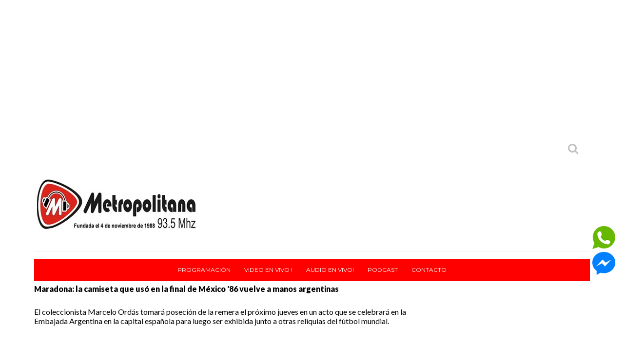

--- FILE ---
content_type: text/html; charset=UTF-8
request_url: https://www.metropolitana935fm.com.ar/2022/08/maradona-la-camiseta-que-uso-en-la.html
body_size: 40388
content:
<!DOCTYPE html>
<HTML dir='ltr'>
<head>
<link href='https://www.blogger.com/static/v1/widgets/2944754296-widget_css_bundle.css' rel='stylesheet' type='text/css'/>
<script src='https://cdn.jsdelivr.net/npm/clappr@latest/dist/clappr.min.js' type='text/javascript'></script>
<script data-port='8504' id='sonic_js' src='https://sonic.dattalive.com/cp/widgets.js?r=456'></script>
<!-- Global site tag (gtag.js) - Google Analytics -->
<script async='async' src='https://www.googletagmanager.com/gtag/js?id=UA-53082872-1'></script>
<script>
  window.dataLayer = window.dataLayer || [];
  function gtag(){dataLayer.push(arguments);}
  gtag('js', new Date());

  gtag('config', 'UA-53082872-1');
</script>
<meta content='FkCBXYTU7pLLNegyjrg4' name='follow.it-verification-code'/>
<script defer='defer' language='javascript' src='https://panel.dattalive.com:2000/dist/widgets.js' type='text/javascript'></script>
<meta content='summary' name='twitter: card'>
</meta>
<script async='async' data-ad-client='ca-pub-8345800408956428' src='https://pagead2.googlesyndication.com/pagead/js/adsbygoogle.js'></script>
<meta content='width=dev    ice-width, initial-scale=1, maximum-scale=1' name='viewport'/>
<link href="//fonts.googleapis.com/css?family=Open+Sans:400" rel="stylesheet">
<link href='https://fonts.googleapis.com/css?family=Droid+Sans:400,700' rel='stylesheet' type='text/css'/>
<link href="//fonts.googleapis.com/css?family=Source+Sans+Pro" rel="stylesheet" type="text/css">
<link href='https://fonts.googleapis.com/css?family=Montserrat:400,700' rel='stylesheet' type='text/css'/>
<link href="//fonts.googleapis.com/css?family=Roboto:400" rel="stylesheet" type="text/css">
<link href="//fonts.googleapis.com/css?family=Lato:400,500,600,800,900" rel="stylesheet" type="text/css">
<link href='//cdn.jsdelivr.net/jquery.slick/1.4.1/slick-theme.css' rel='stylesheet' type='text/css'/>
<script src='//code.jquery.com/jquery-latest.min.js'></script>
<meta content='j7q60modmrv9l27ruyll9ogq47v5do' name='facebook-domain-verification'/>
<!-- Begin Open Graph metadata -->
<meta content='en_US' property='og:locale'/>
<meta content='https://www.metropolitana935fm.com.ar/2022/08/maradona-la-camiseta-que-uso-en-la.html' property='og:url'/>
<meta content='Maradona: la camiseta que usó en la final de México &#39;86 vuelve a manos argentinas' property='og:title'/>
<meta content='article' property='og:type'/>
<meta content='Metropolitana 93.5 | La Autentica | Tucumán' property='og:site_name'/>
<meta content='https://lh3.googleusercontent.com/[base64]w1048-h589-no' property='og:image'/>
<meta content=' Radio Metropolitana FM  ' property='og:description'/>
<!-- Still looking for a way to use the post snippet if there's no description -->
<!-- End Open Graph metadata -->
<link href="//fonts.googleapis.com/css?family=PT+Sans+Narrow" rel="stylesheet" type="text/css">
<meta content='width=device-width, initial-scale=1, maximum-scale=1' name='viewport'/>
<link href='https://maxcdn.bootstrapcdn.com/font-awesome/4.5.0/css/font-awesome.min.css' rel='stylesheet'/>
<title>
Maradona: la camiseta que usó en la final de México '86 vuelve a manos argentinas
        - 
        Metropolitana 93.5 | La Autentica | Tucumán
</title>
<meta content='Your Keywords Here' name='keywords'/>
<style id='page-skin-1' type='text/css'><!--
/*
-----------------------------------------------
TechNext Blogger Template
Name:   Tech Next
Designer Url - http://www.oddthemes.com
-----------------------------------------------
<Variable name="maincolor" description="Main Color" type="color" default="#FF0000"/>
*/
html, body, div, span, applet, object, iframe, h1, h2, h3, h4, h5, h6, p, blockquote, pre, a, abbr, acronym, address, big, cite, code, del, dfn, em, img, ins, kbd, q, s, samp, small, strike, strong, sub, sup, tt, var, b, u, i, center, dl, dt, dd, ol, ul, li, fieldset, form, label, legend, table, caption, tbody, tfoot, thead, tr, th, td, article, aside, canvas, details, embed, figure, figcaption, footer, header, hgroup, menu, nav, output, ruby, section, summary, time, mark, audio, video {
border: 0;
padding:0;
font-size: 100%;
font: inherit;
vertical-align: baseline;
}
body#layout .navbar {
display: none;
}
body#layout div#pages-top {
display: inline-block;
}body#layout div#top-share-buttons {
display: inline-block;
}body#layout .le_social {
display: inline-block;
}
body#layout div.banner.has-dots {
margin-top: -435px;
}
body#layout .footer-widgets .section {
width: 21%;
display: inline-block;
}
body#layout #slider1 {
float: left;
width: 680px;
}
body#layout div.widget{margin-top:20px;}
article, aside, details, figcaption, figure, footer, header, hgroup, menu, nav, section { display: block }
ol, ul { list-style: none }
blockquote, q { quotes: none }
blockquote:before, q:before {
content: '';
content: none;
}
article, aside, details, figcaption, figure, footer, header, hgroup, menu, nav, section { display: block }
.picfooter ol, .picfooter ul { list-style: none }
blockquote, q { quotes: none }
blockquote:before, q:before {
content: '';
content: none;
}
table {
border-collapse: collapse;
border-spacing: 0;
}
:focus { outline: 0 }
a:link { -webkit-tap-highlight-color: #FF5E99 }
video, object, embed {
max-width: 100%;
}
iframe { max-width: 100% }
blockquote {
width: 93%;
font-weight: normal;
font-family: Georgia,Serif;
font-size: 14px;
padding: 15px 10px 20px 27px;
position: relative;
margin-top: 25px;
margin-bottom: 10px;
background: #f0f0f0;
text-align: center;
}
blockquote:before {
position: absolute;
content: '"';
font-size: 40px;
width: 50px;
left: -5px;
font-family: Lato;
}
blockquote p { margin-bottom: 10px }
strong, b { font-weight: bold }
em, i, cite {
font-style: italic;
font-family: georgia;
}
small { font-size: 100% }
figure { margin: 10px 0 }
code, pre {
font-family: monospace,consolas,sans-serif;
font-weight: normal;
font-style: normal;
}
pre {
margin: 5px 0 20px 0;
line-height: 1.3em;
padding: 8px 10px;
overflow: auto;
}
code {
padding: 0 8px;
line-height: 1.5;
}
mark {
padding: 1px 6px;
margin: 0 2px;
color: black;
background: #FFD700;
}
address { margin: 10px 0 }
.item-thumbnail img{
max-width: 9999px
}
.widget,.section {
padding:0;
margin:0
}
.item-thumbnail  {
overflow: hidden;
display: block;
}
.item .widget  {
overflow: hidden;
display: block;
}
.Attribution {
display: none
}
.navbar .widget {
display: none! important
}
body#layout #box {
overflow:visible;
}
body#layout #box1,body#layout div#box19{
overflow:visible;
}
body#layout .bslider{
overflow:visible;
float:right;
width:590px;
}
body{background:#fff;}
body {
color:#777;
margin:0;
}
a {
color:#222;
text-decoration:none;
}
a:link {
color:#222;
text-decoration:none;
}
a:hover {
color:#000;
text-decoration:none;
}
body#layout div#boxslider {
display: inline-block;
width: 31%;
}
body#layout #slider1 {
display: inline-block;
width: 60%;
}
/* Slider */
.slick-slider
{
margin-bottom:0px;
position: relative;
display: block;
-moz-box-sizing: border-box;
box-sizing: border-box;
-webkit-user-select: none;
-moz-user-select: none;
-ms-user-select: none;
user-select: none;
-webkit-touch-callout: none;
-khtml-user-select: none;
-ms-touch-action: pan-y;
touch-action: pan-y;
-webkit-tap-highlight-color: transparent;
}
.slick-list
{
position: relative;
display: block;
overflow: hidden;
margin: 0;
padding: 0;
}
.slick-list:focus
{
outline: none;
}
.slick-list.dragging
{
cursor: pointer;
cursor: hand;
}
.slick-slider .slick-track,
.slick-slider .slick-list
{
-webkit-transform: translate3d(0, 0, 0);
-moz-transform: translate3d(0, 0, 0);
-ms-transform: translate3d(0, 0, 0);
-o-transform: translate3d(0, 0, 0);
transform: translate3d(0, 0, 0);
}
.slick-track
{
position: relative;
top: 0;
left: 0;
display: block;
}
.slick-track:before,
.slick-track:after
{
display: table;
content: '';
}
.slick-track:after
{
clear: both;
}
.slick-loading .slick-track
{
visibility: hidden;
}
.slick-slide
{
display: none;
float: left;
height: 100%;
min-height: 1px;
}
[dir='rtl'] .slick-slide
{
float: right;
}
.slick-slide img
{
display: block;width:100%;height:432px;
}
.slick-slide.slick-loading img
{
display: none;
}
.slick-slide.dragging img
{
pointer-events: none;
}
.slick-initialized .slick-slide
{
display: block;
}
.slick-loading .slick-slide
{
visibility: hidden;
}
.slick-vertical .slick-slide
{
display: block;
height: auto;
border: 1px solid transparent;
}
.slick-arrow.slick-hidden {
display: none;
}
#boxslider {
float: right;    width: 475px;    margin: 20px 0 20px 0;
}
#box .yinks_narrow .thumb img{height:90px;}
.slick-next {
right: 6px;
}
.slick-prev {
right: 26px;
left: initial;
margin-right: 8px;
}
.slick-prev, .slick-next {
top: 16px;
z-index:999;
width: 25px;
background-color: #fff;
height: 25px;
}
.slick-prev:before, .slick-next:before{opacity:1;}
.slick-prev:before {
content: '\f104';
font-family: fontAwesome;color: #000;text-align: center;
display: block;
line-height: 1.2;
}
.slick-next:before {
content: '\f105';
font-family: fontAwesome;color: #000;text-align: center;
display: block;
line-height: 1.2;
}
.slick-prev:hover, .slick-prev:focus, .slick-next:hover, .slick-next:focus {
color: initial;
outline: none;
background: #fff;
}
.slickslider .item-title a {
font-size: 23px;
font-weight: 900;
letter-spacing: -.4px;
padding: 0 0px;
line-height: 32px;
color:#fff;
}
.slickslider .item-wrap-inner{position:relative;}
.slickslider .item-info {
padding: 50px 40px 40px;width:60%;font-size: 15px;
color: #fff;
}
#head-wrapper23 {
display: table;
clear: both;
margin:0 auto;width:1140px;
background-color: #fff;
}
.separators{border-bottom: 1px solid #eee;
display: block;
width: 100%;
margin: 0 auto;
max-width: 1140px;
}
#sidebar-wrapper{background:#fff;}
#content-wrapper{background:#fff;}
#wrap2{background:#fff;}
#head-inner {
background-position: center;
margin-left: auto;
margin-right: auto;
}
#header {
float: left;
max-width: 350px;
text-align: left;
padding: 20px 0;
}
#header2 {
float:right;
width:724px;
padding:25px 0px;
text-align:left;
}
.widget-content.popular-posts ul {
list-style: none;
}
#header h1 {
margin:5px 5px 0;
padding:10px 20px 5px 18px;
text-transform:none;
font-family: 'Lato', sans-serif;
color: #000000;
font-size:25px;
font-weight:normal
}
#header a {
color:#000000;
text-decoration:none;
}
#header a:hover {
color:#000000;
}
#header .description {
margin:-10px 0 0 23px;
padding:0;
max-width:400px;
text-transform:none;
line-height: .4em;
font:normal 13px Lato;
color: #fff;
}
#outer-wrapper {
width: 1140px;
margin:0 auto;
padding:15px 20px 0px 20px;
text-align:left;
font:normal 14px Lato;
background:#fff;
}
#main-wrapper {
width: 820px;
float: left;
word-wrap: break-word;
overflow: hidden;
background:#fff;
}
div#sidebar.sidebar.section div.widget-content.popular-posts>ul>li>a {
color: #000000;
font-style: normal;
}
#sidebar-wrapper {
width: 300px;
float: right;
word-wrap: break-word;
}
h2.date-header {
display:none;
}
.post {
margin:0 0 20px 0;
font-size:16px;
font-weight:900;
font-family:Lato;
color:#000000;
}
.post h2 {
margin:15px 0 10px 0;
padding:0 0 4px;
font-size: 30px;
font-family: Lato;
line-height:1.4em;
font-weight:900;
color:#000000;
}
.post-body.entry-content span {
font-size: 18px!important;
font-family: Lato!important;
line-height: 21px!important;
letter-spacing: 0.3px!important;
}
.post h2 a, .post h2 a:visited, .post h2 strong {
display:inline-block;
display:-webkit-inline-block;
text-decoration:none;
font-weight:normal;
}
.post-body {
}
.post-body blockquote {
line-height:1.3em;
}
.post-footer {
}
.comment-link {
}
.post img, table.tr-caption-container {
margin: 0 0 20px;
}
.tr-caption-container img {
border: none;
padding: 0;
}
.post blockquote {
}
.post blockquote p {
}
.post-meta{
padding-top: 9px;
font-family: 'Lato', Arial, sans-serif;
font-weight: 400;
font-size: 15px;
color: #000;
}
.post-meta a{
color: #FF0000;
text-decoration:none;
}
.post-meta a:hover {
color: #FF0000;
}
.showpageOf {
display: none;
}
.showpagePoint {
padding: 10px 14px;
background: #222;
float: left;
color: #fff;
font-size: 14px;
font-weight: bold;
}
.showpage a, .showpageNum a {
padding: 10px 14px;
background: #990000;
color: #fff;
font-size: 14px;
font-weight: bold;
text-decoration: none;
}
.showpage a:hover {
background: #222;
color:#fff
}
.showpageNum a:hover {
background: #222;
color:#fff
}
.showpageArea {
text-align:center;
}
#comments{
font-size:13px;
margin:0;
}
#comments h4{display:block;text-align:center;line-height:35px;text-transform:uppercase;}
#comments h4,.comments .comment-header,.comments .comment-thread.inline-thread .comment{position:relative}
#comments h4,.comments .continue a{background:#30373B;}
#comments h4,.comments .user a,.comments .continue a{font-size:14px}
#comments h4,.comments .continue a{font-weight:normal;color:#fff}
#comments .avatar-image-container img{border:0}
.comment-thread{color:#111}
.comment-thread a{color:#777}
.comment-thread ol{margin:0 0 20px}
.comment-thread .comment-content a,.comments .user a,.comments .comment-thread.inline-thread .user a{color:#E74C3C}
.comments .avatar-image-container,.comments .avatar-image-container img{
width:48px;
max-width:48px;
height:48px;
max-height:48px
}
.comments .comment-block,.comments .comments-content .comment-replies,.comments .comment-replybox-single{
margin-left:60px
}
.comments .comment-block,.comments .comment-thread.inline-thread .comment{
border:1px solid #ddd;
background:#fff;
padding:10px
}
.comments .comments-content .comment{
margin:15px 0 0;
padding:0;
width:100%;
line-height:1em
}
.comments .comments-content .icon.blog-author{
position:absolute;
top:-12px;
right:-12px;
margin:0;
background-image: url(https://blogger.googleusercontent.com/img/b/R29vZ2xl/AVvXsEgfpr1z7v7r6D9JxemwLH37mqXQbCj4z_9pibKRot5B3w3ZCYTpyksrIHLWdd1_3Z28OI-JmSatgX1rx3ktYWlPJMu5UODsVS7Oh_XHpDD3YbFHYjWvuj-i6YwAD3TUNJVyYv0Nk1aSvovR/s1600/comment-author.png);
width:36px;
height:36px
}
.comments .comments-content .inline-thread{padding:0 0 0 20px}
.comments .comments-content .comment-replies{margin-top:0}
.comments .comment-content{padding:5px 0;line-height:1.4em}
.comments .comment-thread.inline-thread{
border-left:1px solid #ddd;
background:transparent
}
.comments .comment-thread.inline-thread .comment{width:auto}
.comments .comment-thread.inline-thread .comment:after{
content:"";
position:absolute;
top:10px;
left:-20px;
border-top:1px solid #ddd;
width:10px;height:0px
}
.comments .comment-thread.inline-thread .comment .comment-block{
border:0;
background:transparent;
padding:0
}
.comments .comment-thread.inline-thread .comment-block{margin-left:48px}
.comments .comment-thread.inline-thread .user a{font-size:13px}
.comments .comment-thread.inline-thread .avatar-image-container,.comments .comment-thread.inline-thread .avatar-image-container img{
width:36px;
max-width:36px;
height:36px;
max-height:36px
}
.comments .continue{border-top:0;width:100%}
.comments .continue a{padding:10px 0;text-align:center}
.comment .continue{display:none}
#comment-editor{width:103%!important}
.comment-form{width:100%;max-width:100%}
.comments .comments-content .loadmore,.comments .comments-content {margin:0}
#blog-pager-newer-link {
float: left;
}
#blog-pager-older-link {
float: right;
}
#blog-pager {
text-align: center;
padding:20px;
margin-bottom:-25px;
}
div#blog-pager {
text-transform: uppercase;
font-size: 12px;
font-weight: 400;
}
.blog-posts.hfeed {
margin-bottom: 30px;
}
.feed-links {
display:none;
}
.sidebar {
line-height: 1.3em;
}
/* list */
ol{list-style:decimal outside
}
ul{list-style:disc outside
}
li{margin:.5em 0
}
dt{font-weight:bold
}
dd{margin:0 0 .5em 2em
}
.sidebar ul {
padding: 0;
margin: 0;
list-style: none;
}
.sidebar li {
display: block;
}
.Label li{border-bottom: 1px dotted #eee;
line-height: 32px;
font-family: montserrat;}
.Label li:hover{
color:#FF0000;
}
.sidebar .widget, .main .widget {
margin:0 0 1.5em;
padding:0 0 1.5em;
}
.main .Blog {
border-bottom-width: 0;
}
.cloud-label-widget-content {
float:left;
margin-bottom:8px;
padding:0px 0px 0px 0px;
border:0;
}
.cloud-label-widget-content li, .cloud-label-widget-content a {
background: #8B8B8B;
border: 1px solid #DFDFDF;
color: #fff;
float: left;
font-family: 'Lato', sans-serif;
font-size: 13px !important;
margin: 4px 4px 0 0;
padding: 7px 7px;
text-decoration: none;
-webkit-transition: all 0.4s ease 0s;
-moz-transition: all 0.4s ease 0s;
-ms-transition: all 0.4s ease 0s;
-o-transition: all 0.4s ease 0s;
transition: all 0.4s ease 0s;
}
.cloud-label-widget-content a:hover {
background: #4A86B8;
color: #fff;
border: 1px solid #4A86B8;
}
.status-msg-wrap{
display:none;
}
.BlogArchive #ArchiveList ul li{
list-style: none;
display: block;
padding: 5px 0 5px 15px;
text-decoration: none;
text-shadow: -1px -1px 0 #EEEEEE;
}
#BlogArchive1_ArchiveMenu {
width: 100%;
border: 1px solid #ddd;
background: #eee;
padding: 10px;
}
.FollowByEmail .follow-by-email-inner {
position: relative;
margin-top:10px;
}
.follow-by-email-inner:before {
content: &quot;Enter Your Email and Join Our Email Subscriber List, Its Spam Free Secuer Email System&quot;;
font-size: 13px;
}
.button:hover,a.button:hover,#main-content input[type=&quot;submit&quot;]:hover{background:#444!important;text-decoration:none!important}
.FollowByEmail .follow-by-email-inner .follow-by-email-address {
border: 1px solid #ddd;
border-radius: 0;
font-size: 13px;
height: 30px;
padding-left: 10px;
width: 95%
}
.FollowByEmail .follow-by-email-inner .follow-by-email-submit {
background: #FF0000;
border: 0 none;
border-radius: 0;
color: #FFF;
cursor: pointer;
font-size: 13px;
height: 35px;
margin: 5px 3px;
width: 70px;
z-index: 0;
}
.FeaturedPost {
font-family: lato;font-size: 14px;}
.FeaturedPost h3 {font-weight:400;font-size: 16px;}
.pluginCountButton{min-width: 14px;}
.FollowByEmail .follow-by-email-inner .follow-by-email-submit:hover {
background: #333333;
}
.container {
background-color: #fff;
width: 100%;
overflow:hidden;
margin: 0 auto;
}
.footer-widgets {
overflow: hidden;
padding: 0px 10px;
margin: 0;
}
.footer-widgets .yinks_narrow {
border-top: 1px solid #eee;
}
.footer-widgets ul li a {
color:#000;
font-family: Lato;
font-size:13px;
}
.widget-content {
font-family: sans-serif;
font-size: 12px;
line-height: 1.5;
color: #5f6569;
}
.label-size {
line-height: 2.5;
}
div#Label3.widget.Label span.label-size>a {
float: left;
background:none;
font-size: 13px !important;
margin: 4px 4px 0 0;
padding: 7px 7px;
text-decoration: none;
-webkit-transition: all 0.4s ease 0s;
-moz-transition: all 0.4s ease 0s;
-ms-transition: all 0.4s ease 0s;
-o-transition: all 0.4s ease 0s;
transition: all 0.4s ease 0s;
border: 1px solid #b1b1b1;
}
div#Label3.widget.Label div.widget-content.cloud-label-widget-content {
margin-top: -15px;
}
div#Label3.widget.Label span.label-size>a:hover {
float: left;
font-size: 13px !important;
margin: 4px 4px 0 0;
padding: 7px 7px;
text-decoration: none;
-webkit-transition: all 0.4s ease 0s;
-moz-transition: all 0.4s ease 0s;
-ms-transition: all 0.4s ease 0s;
-o-transition: all 0.4s ease 0s;
transition: all 0.4s ease 0s;
border: 1px solid #fff;
}
div.f-widget.f-widget-2 div.widget-content.popular-posts>ul>li>a {
color: #eee;
font-style: normal;
}
div.widget-content.popular-posts>ul {
margin-top: -12px;
}
div.widget-content.popular-posts>ul>li>a {
color: #DAFDFD;
font-style: normal;
}
div.widget-content.popular-posts>ul>li>a:hover {
color: #fff;
font-style: normal;
}
.postTitle a {
font-size: 16px;
font-weight: 900;
}
#box .postTitle a{text-transform:uppercase;color:#fff;}
#box span.day{text-transform:uppercase;}
.textblock h3.postTitle {
padding: 0;
margin: 0;
}
.footer-widgets h2 {
line-height: 1.2;
font-weight: 500;
font-size: 16px;
font-family: 'Lato', sans-serif;
color: #000000;
position: relative;
}
.f-widget {
width: 30%;
float: left;
position: relative;
color: #fff;
font-family: Lato;
font-size:13px;
margin-bottom: 30px;
margin-right: 2.5%;
padding-bottom:20px;
}
.footer-widgets .last {
float: left;
position: relative;
margin-right: 0;
border:none;
overflow:hidden;
}
.footer-widgets .last .widget a {
color:#fff;
}
.social-icons{
text-align:center;
}
.social-icons a{
position:relative;
margin:0;
opacity:.7;
}
.social-icons a:hover{ opacity:1;}
.social-icons.icon_24 img{
width:24px;
height:24px;
}
.social-icons.icon_16 img{
width:16px;
height:16px;
}
.social-icons.icon_flat{
float:left;
margin:4px 0 0 0;
}
.social-icons.icon_flat a{
background:url(https://blogger.googleusercontent.com/img/b/R29vZ2xl/AVvXsEgoKB6KBOkAtMnYsaRFSj1BLqynX4FmhrtskWY4iyaj9a8_PjBjT_d27zhs0uotOHq7iGlmg69uSeda0pR9H-u5y0ZS75dp23d4CbAkuWKfpdq9xWUUJ1Xeip5DE2B2_a1f_NcCgF1sgq-e/s1600/social-icons.png) no-repeat top left;
width: 20px;
height: 20px;
}
.social-icons.icon_flat a:hover{ opacity:.6;}
.icon_flat a.google-tieicon{background-position:-38px 1px;}
.icon_flat a.facebook-tieicon{background-position:left 0;}
.icon_flat a.twitter-tieicon{background-position:-76px 1px;}
.icon_flat a.youtube-tieicon{background-position:-38px -82px;}
.icon_flat a.dribbble-tieicon{background-position:-121px -82px;}
.icon_flat a.rss-tieicon{background-position:left -123px;}
.icon_flat a.pinterest-tieicon{background-position:-76px -123px;}
.icon_flat a.instagram-tieicon{background-position:left -209px;}
a.ttip, a.tooldown{display:inline-block;}
.contact-form-button{
border-radius:3x !important;
width:95%;
margin-top:10px;
}
.contact-form-name,.contact-form-email,.contact-form-email-message{
max-width:95%;
margin-bottom:5px;
color:#333;
}
.contact-form-email:hover,.contact-form-name:hover,.contact-form-email-message:hover{
box-shadow:none
}
input:focus,.contact-form-email-message{
box-shadow:none
}
.contact-form-email-message{
border:none !important;
border-top:0px;
border:0px
}
.contact-form-email, .contact-form-name{
border:none;
background:#fff;
border:none !important;
padding:5px;
}
.contact-form-name, .contact-form-email, .contact-form-email-message{
background:#fff;
padding:5px;
}
.contact-form-button-submit{
background:#990000;
background-color:#990000!important;
border:none !important;
box-shadow:none !important;
border-radius:none !important
}
.footer-widgets .widget-content {
font-family: lato;
font-size: 14px;
}
#credit{
background: #FF0000;
z-index: 9999;
font-family: 'Lato', sans-serif;
font-size: 14px;
color: #fff;
overflow: hidden;
margin: 0 auto;
clear: both;
position: fixed;
padding: 10px;
border-radius:50%;
-webkit-border-radius:50%;
-moz-border-radius:50%;
-o-border-radius:50%;
line-height: 20px;
bottom: 50px;
right: 25px;
}
.lefts{
text-align: center;
padding: 20px;
color: #fff;
font-size: 14px;
background-color: #30373b;
font-family: lato;
font-weight: 400;
text-transform: uppercase;
letter-spacing: 1px;
}
.lefts a {
color: #FF0000;
}
#credit a{
color:#007BC0;
text-decoration:none;
}
#credit a:hover{
color:#fff;
text-decoration:none
}
div#sidebar-wrapper .popular-posts .item-thumbnail img {
margin: 0 5px 0 0;
width: 100%;
height: auto;
}
div#sidebar-wrapper .item-thumbnail {
width: 100%;
max-height: 200px;
}
.popular-posts .item-title {
font: 600 14px Lato;
text-transform: uppercase;
letter-spacing: .5px;
}
.popular-posts dd {
border-bottom: 1px solid #eee;
padding: 8px 0 4px;
}
#menu{
background: #e0e0e0;
color: #999;
height: 44px;
z-index:9;
width:1140px;
margin:0 auto;
border-bottom: 2px solid #BBB;
}
#menu ul,#menu li{margin:0 auto;padding:0 0;list-style:none}
#menu ul{height:50px;width:1180px}
#menu li{float:left;display:inline;position:relative;font-family: 'Lato', serif;
text-transform: uppercase;
font-size: 14px;}
#menu a{display: block;
line-height: 44px;
padding: 0 19.5px;
text-decoration: none;
color: #3B3B62;
}
#menu li a:hover{
background: #C8C8C8;
}
li.home a{background:#C8C8C8;}
#menu label{font:bold 30px Lato;display:none;width:35px;height:36px;line-height:36px;text-align:center}
#menu label span{font-size:16px;position:absolute;left:35px}
#menu ul.menus{
height: auto;
overflow: hidden;
width: 190px;
background: #c8c8c8;
position: absolute;
z-index: 999;
display: none;
}
#menu ul.menus li{
display: block;
width: 100%;
font:bold 12px Lato;
text-transform: none;
text-shadow: none;
}
#menu ul.menus a{
color: #3b3b3b;
line-height: 35px;
}
#menu li:hover ul.menus{display:block}
#menu ul.menus a:hover{
background: #B7B7B7;
color: #3b3b3b;
-webkit-transition: all .1s ease-in-out;
-moz-transition: all .1s ease-in-out;
-ms-transition: all .1s ease-in-out;
-o-transition: all .1s ease-in-out;
transition: all .1s ease-in-out;
}
@media screen and (max-width: 800px){
#menu{position:relative}
#menu ul{background:#111;position:absolute;top:100%;right:0;left:0;z-index:3;height:auto;display:none}
#menu ul.menus{width:100%;position:static;padding-left:20px}
#menu li{display:block;float:none;width:auto; font:normal 0.8em Lato;}
}
.headline-wrapper{
background: #FFFFFF;
width: 100%;
height: 50px;
border-bottom: 1px solid #fff;
color: #fff;
margin: 0 auto;
}
.headline{
width: 1140px;
line-height: 30px;
text-align: right;
font-family: 'Lato', sans-serif;
font-weight: normal;
color: #fff;
text-transform: none;
clear: both;
margin: 0 auto;
padding: 10px auto;
font-size: 16px;
}
.slicknav_nav .slicknav_row:hover a{color:#30373B;}
.headline a{
color: #ffFf;
font-size: 14px;
font-weight: normal;
text-decoration: none;
margin:0 2px;
}
.headline a:hover{
color: #FF0000;
text-decoration: none
}
.headline-left{
float:left;
width:73%;
padding:8px 0 0;
position:relative;
overflow:hidden;
}
.part23 .cont.topLists figure{width: 300px;
float: left;
position: relative;
height: 190px;}
.part23 .cont.topLists figure {
width: 300px;
float: left;
position: relative;
height: 199px;
top: 10px;
margin:0;
}
.part23 .topListimages {
height: 189px;
overflow: hidden;
text-align: center;
margin-bottom: 10px;
}
.part23 .part2 {
width: 300px;
float: left;
margin-top: 0px;
margin-bottom: 10px;
}
.part23 .toptext a {
color: #fff;}
.part23 .toptext{width: 290px;
text-align: left;
position: relative;
top: -57px;
left: 5px;
background: rgba(0, 0, 0, 0.17);
/* color: #fff; */
padding-left: 5px;}
.part23 {
width: 26.5%;
float: left;
/* margin-top: 15px; */
/* margin-bottom: 10px; */
margin-left: 12px;
}
.cont.topLists{
margin-top:0px;
}
.cont.topLists .topimages .images{ margin:10px 0;}
.toptext{ width:300px; text-align:left; }
.toptext a{ font: 900 16px Lato , sans-serif; color:#555}
figure figcaption .toptext a span{font:normal 14px Lato, Arial, sans-serif !important;}
.topimages{padding-bottom:4px; margin-bottom:0px;}
.topListimages{ height:160px; overflow:hidden; text-align:center; margin-bottom:10px;}
.topListimages a { display:block; margin:0 auto;}
.author{ margin-top:3px; text-align:center; font:10px Lato, Helvetica, sans-serif;}
.author a{color:#fff; font-weight:normal;}
.author span{color:#9f9f9f;}
.topimages .author a{color:#0099ff;}
.cont.topLists figure{width:300px; float:left; position:relative;}
img.cover {
display:inline;
position:relative;
left:0;
top:9px;
right:0;
bottom:0;
opacity:1;
filter:progid:DXImageTransform.Microsoft.Alpha(Opacity=100);
-webkit-transition: all 0.3s ease-out;    /* Saf3.2+, Chrome */
-moz-transition: all 0.3s ease-out;  /* FF4+ */
-ms-transition: all 0.3s ease-out;  /* IE10 */
-o-transition: all 0.3s ease-out;  /* Opera 10.5+ */
transition: all 0.3s ease-out;
}
img.cover:hover {
-webkit-transform: scale(1.2);
-moz-transform: scale(1.2);
-o-transform: scale(1.2);
-ms-transform: scale(1.2);
transform: scale(1.2);
opacity: 0.9;
}
.latestpost{
font-family: Lato;
font-size:18px;
overflow:hidden;
color:#000000;
margin-bottom:9px;
}
.latestpost h4{
position: relative;
color: #333;
text-transform: uppercase;
font-size: 16px;
font-family: 'Lato', serif;
font-weight: 500;
}}
.latestpost h4 a{
color:#333;
background:#fff;
padding: 0px 10px 0px 10px;
margin-left: 20px;
}
#sidebar-wrapper .title{
position:relative;
}
.latestpost >div{
display: flex;
border-bottom: 2px solid #FF0000;
position:relative;
}
.latestpost .title{        background: #FF0000;
margin-bottom: 0;
padding: 6px;
color: #fff;}
#thumb-wrapper {
width: 820px;
overflow: hidden;
margin-bottom:15px;
}
#box {
width: 100%;
margin-right: 1%;
padding: 3px 7px 5px 0;
overflow: hidden;
}
#box1 {
width: 100%;
margin-right: 1%;
float: left;
padding: 3px 7px 5px 0;
overflow: hidden;
}
#box19 {
width:100%;
padding: 3px 0px 5px 0px;
overflow: hidden;
}
.box .widget h2, .box1 .widget h2{
position: relative;
color: #fff;
text-transform: uppercase;
font-size: 16px;
line-height:19px;
font-family: Lato, serif;
font-weight: 500;
}
.yinks{
width: 820px;
overflow:hidden;
margin:5px 0;
padding:0
}
.yinks .left{
float:left;
font-size: 13px;
font-family:Lato;
padding:10px 0
}
.yinks .right{
float:right;
font-size: 12px;
padding:10px 5px
}
.yinks_wide{
width:100%;
}
.yinks_wide .thumb{
width:100%;
height:200px;
overflow:hidden;
}
.yinks_wide img{
display:block;
width:100%;
min-height:220px;
}
#boxslider .yinks_narrow .thumb{
float:none;
}
#boxslider .yinks_narrow img{
width:100%;height:205px;
}
#boxslider .yinks_narrow{position: relative;
width: 48.5%;overflow:hidden;
max-height: 205px;
margin-right: 14px;
min-height: 205px;}
#boxslider .yinks_narrow .featuredTitle a{color:#fff;}
.yinks_narrow{
width: 100%;
margin-bottom: 10px;
float: left;
}
.yinks_narrow .thumb:nth-child(2){margin-right:0;}
.yinks_narrow .thumb{
float:left;
overflow: hidden;
}
.yinks_narrow .featuredTitle{
font: normal 13px Droid Sans;
color: #555;
padding:  0;
margin: 0px 0;
font-weight: 900;
transition: .2s;
-webkit-transition: .2s;
-moz-transition: .2s;
-o-transition: .2s;
}
.yinks_narrow .featuredTitle a:hover{
color:#000
}
.yinks_wide .featuredPostMeta{
float:right
}
.yinks h2 a,.yinks h2 a:visited{
color:#333;
font-family: 'Lato', Serif;
font-weight:400;
font-size: 18px;
}
.yinks_narrow .featuredTitle a{
color:#555
}
.yinks1{
width: 100%;
overflow:hidden;
margin: 0;
padding:0
}
span.day {
font-weight: 900;
}
.yinks_narrow.right span.day {
color: #aaa!important;
}
.yinks1 .left{
float:left;
width:360px;
font-size: 14px;
font-family:Lato;
position:relative;
font-weight:900;
}
.yinks1 .right{
font-size: 12px;
padding: 0px 20px;
width: 440px;}
.yinks1_wide{
width:100%;
}
.yinks1_wide .thumb{
padding-bottom:5px;
}
.yinks1_wide img{
display:block
}
.yinks1_narrow{
width:390px;
padding-bottom:6px
}
.yinks1_narrow .thumb{
float:left;
margin-right:7px;
}
.yinks1_narrow .featuredTitle{
font:normal 16px Lato;
color:#333
}
.yinks1_narrow .featuredTitle a:hover{
color:#000
}
.yinks1_wide .featuredPostMeta{
float:left;
}
.yinks1 h2 a,.yinks1 h2 a:visited{
color:#333;
font-family: Lato;
font-weight:900;
font-size: 18px;
}
.yinks1_narrow .featuredTitle a{
color:#555
}
.news_imagez {
margin-bottom:20px;
}
.news_imagez .news_imagez_list {
overflow: hidden;
margin-right:-13px;
}
.news_imagez .news_imagez_list li {
float: left;
margin-right: 9px;
margin-bottom: 9px;width:268px; height:160px;
list-style:none;
overflow:hidden;
}
.news_imagez .news_imagez_list li a {
display: block;
}
.news_imagez .news_imagez_list li img {
padding: 0px;
border: 0px solid #eee;
}
.news_imagez .news_imagez_list li img {
width: 267px;
height: auto;
max-height: 160px;
min-height: 160px;
}
.box6{
width: 820px;
}
.box6 h2{
padding: 0px 0;
border-bottom: 2px solid #c5c5c5;
margin-left: 0px;
position: relative;
color: #333;
text-transform: uppercase;
font-size: 20px;
font-family: 'Lato', serif;
font-weight: 500;
}
.crosscol h2{
padding: 0px 0;
margin-left: 0px;
position: relative;
color: #333;
text-align: left;
text-transform: uppercase;
font-size: 20px;
font-family: 'Lato', serif;
font-weight: 500;
}
.lb-overlay-wrapper {
background: #f8f9f5;
border: 5px solid #f4f5f1;
border-radius: 5px;
margin-bottom: 30px;
position: relative;
text-align: center;
}
.error-404-title {
font-family: 'Lato', sans-serif;
font-weight: normal;
font-size: 60px;
color: #4d4d4d;
text-align: center;
padding: 30px 0px 38px 0px ;
/* responsive phone */
}
@media (max-width: 767px) {
.error-404-title {
font-size: 30px;
line-height: 40px;
}
}
.error-404-sub-title {
font-family: 'Lato', sans-serif;
font-weight: lighter;
font-size: 24px;
line-height: 30px;
color: #a6a6a6;
text-align: center;
padding: 0 0 40px 0;
}
.error-404-sub-sub-title {
text-align: center;
margin-bottom: 70px;
}
.error-404-sub-sub-title a {
color: white;
padding: 7px 14px 8px 14px;
margin-left: 10px;
background-color: #FF0000;
}
.error-404-sub-sub-title a:hover {
color: white;
background-color: #1D1D1D;
text-decoration: none !important;
}
.error-404-head {
text-align: center;
}
.block-grid-1{
font-size:13px;
color:#333;
font-family:Lato;
margin-top:10px;
padding-top:15px;
list-style:none;
}
#related-posts{
float:left;
width:auto;
margin-bottom:40px;
}
#related-posts h5,.author-wrap h5{
background: #30373b;
text-transform: uppercase;
margin: 25px 0;
padding: 8px;
color: #fff;
text-align: center;
font-size: 14px;
font-weight: 400;
}
#related-posts .related_img {
padding:0px;
width:195px;
height:120px;
}
#related-posts .related_img:hover{
opacity:.7;
filter:alpha(opacity=70);
-moz-opacity:.7;
-khtml-opacity:.7;
}
a {
text-decoration: inherit;color:initial;
}
.block-grid-1{
font-size:14px;
color:#333;
font-family:Lato;
margin-top:0;
padding-top:5px;
list-style:none;
}
body{overflow-x:hidden;margin:0;background:#fff;}
.bslider{
width:620px;
float:right;
margin-top:1px;
}
@media screen and (max-width:1024px) and (min-width:768px) {
#head-wrapper23 {
max-width:860px;
height:auto;
}
#menu a {
padding: 0 6px;}
#header, #header .description{
float:none;
text-align:center;
margin:0 auto;
}
#header2{
max-width:100%;
text-align:center;
float:none;
margin:0 auto;
padding:10px 0;
}
#header h1{
margin:0;
padding:0;
}
.headline-wrapper, .headline{
width:100%;
}
.headline-left{
max-width:40%;
}
#menu, #menu ul{
width:860px;
}
#outer-wrapper {
max-width: 820px;
margim-bottom:40px;
}
#sidebar-wrapper{
width:100%;max-width:100%;
float:left;
}
.container, #credit {
}
.footer-widgets .last{width:21%;}
}
@media only screen and (max-width:768px){
#head-wrapper23 {
max-width:660px;
height:auto;
}
#sidebar-wrapper{margin-right: 160px;}
#header, #header .description{
float:none;
text-align:center;
margin:0 auto;
}
#header2{
max-width:100%;
text-align:center;
float:none;
margin:0 auto;
padding:10px 0;
}
.headline-wrapper, .headline{
width:100%;
}
img#add {
margin-left: -54px;
}
.headline-left{
max-width:38%;
}
#menu, #menu ul{
width:660px;
}
#outer-wrapper {
max-width: 620px;
}
#main-wrapper{
width:100%;
}
.post img{
width:100%;
height:auto;
float:left;
}
.container, #credit {
}
.bslider{
float:left;
}
#thumb-wrapper, #box6{
width:400px;
margin:0 auto;
}
.yinks{
width:400px;
margin:0 auto;
}
}
@media only screen and (max-width:600px){
#head-wrapper23 {
max-width:500px;
height:auto;
}
.f-widget{width:46%;}
#add{display:none;}
#header, #header .description{
float:none;
text-align:center;
margin:0 auto;
}
#header2{
max-width:460px;
text-align:center;
float:none;
margin:0 auto;
padding:10px 0;
}
.headline-wrapper, .headline{
}
.headline-left{
max-width:100%;
}
#menu, #menu ul{
width:500px;
}
#outer-wrapper {
max-width: 460px;
}
#main-wrapper{
float:left;
width:460px;max-width:460px;
padding:0;
margin:0;
}
#thumb-wrapper {
max-width:400px;
margin:0 auto;
}
.container, #credit {
}
.bslider{
float:left;
width:460px;
}
#box, #box1, #box19{
width:100%;}
.box6{
width:400px;max-width:400px;
}
#sidebar-wrapper{margin-left: 70px;float:left;}
.yinks{
max-width:400px;
}
.footer-widgets .last {
width:42%;
}
#credit .left, #credit .right{
width:100%;
float:none;
text-align:center;
padding:0;
margin:0 auto;
}
.social-icons.icon_flat{
float:none;
text-align:center;
}
}
@media screen and (max-width:480px){
#head-wrapper23 {
max-width:400px;
height:auto;
}
#sidebar-wrapper {
margin-left: 0;
float: left;
}
.f-widget {
width: 100%;
}
.footer-widgets .last {
width: 100%;
}
#header{
padding-bottom:15px;
}
.headline-wrapper, .headline{
}
.headline-left{
max-width:50%;
}
#menu, #menu ul{
width:400px;
}
#outer-wrapper {
max-width: 360px;
}
#main-wrapper{
float:left;
width:360px;max-width:360px;
padding:0;
margin:0;
}
.bslider{
width:360px;
}
#thumb-wrapper {
max-width:360px;
margin:0 auto;
}
.yinks_wide, .yinks1_wide, .yinks1_narrow{
width:360px;
float:none;
}
.container, #credit {
}
.box6{
width:360px;max-width:360px;
float:left;
}
}
@media screen and (max-width:384px){
#head-wrapper23 {
max-width:300px;
height:auto;
}
#header{
max-width:350px;
}
#header h1 {
font-size:30px;
}
#header .description {
}
.headline-wrapper, .headline{
}
.headline-left{
max-width:30%;
}
#menu, #menu ul{
width:350px;
}
#outer-wrapper {
max-width: 300px;
}
#main-wrapper{
float:left;
width:310px;max-width:310px;
padding:0;
margin:0;
}
#box, #box1{
width:300px;
}
.yinks_wide, .yinks1_wide, .yinks1_narrow{
width:300px;
float:none;
}
#thumb-wrapper {
max-width:310px;
margin:0 auto;
}
.container, #credit {
}
.footer-widgets h2 {
font-size:12px;
}
.box6{
width:350px;max-width:350px;
float:left;
}
}
/*Flicker Image Gallery
-----------------------------------------------------------------*/
.flickr_plugin {
width: 300px;
}
.flickr_badge_image {
float: left;
height: 55px;
margin: 5px;
width: 55px;
}
.flickr_badge_image a {
display: block;
}
.flickr_badge_image a img {
display: block;
width: 100%;
height: auto;
-webkit-transition: opacity 100ms linear;
-moz-transition: opacity 100ms linear;
-ms-transition: opacity 100ms linear;
-o-transition: opacity 100ms linear;
transition: opacity 100ms linear;
}
.flickr_badge_image a img:hover {
opacity: .7;
}
.d-header {
margin-top: -1px;
}
.ccounter {
margin-top: -1px;
}
.selectnav {
display:none;
}
.ot-top-menu i.fa.fa-caret-down {
font-size: 10px;
}
.le_social {
float: right;
line-height: 50px;
position:relative;
}
.headline-left span {
font-size: 10px;
color: #ccc;
margin-left:30px;
}
.topbar{
background: #FF0000;
width: 100%;
z-index: 9999;
border-bottom: none;
}
ul#navigation li:hover ul {
display: block;
}
div#top-social a {
color: #000;
float: left;
background: #C3c3c3;
border-radius: 50%;
width: 30px;
height: 30px;
line-height: 30px;
text-align: center;
}
div#top-social a:hover {
color:#fff;
}
.socialtop{float:right;position:relative;top:10px;border-right: 1px solid #666;
padding-right: 10px;}
#navtop{display:block;height:auto;position:relative;}
#navtop ul{font-family:montserrat;padding-left:0;font-size:0;text-align:center;position:relative;z-index:9999;background:inherit}
#navtop ul a{display: block;
font-weight: 400;
padding: 14px;
color: #fff;
font-size: 12px;
text-transform:uppercase;
transform: translateY(0px);
-webkit-transform: translateY(0px);
font-family: &#39;Merriweather&#39;, serif;
}
#navtop ul li{position:relative;margin:0;padding:0;position:relative;display:inline-block;font-size:16px}
#navtop ul li.current-menu-item a{color:#fff}
#navtop ul a:hover{color:#000;filter: alpha(opacity=100);
transform: translateY(0px);
-webkit-transform: translateY(0px);}
#navtop ul ul{background:#fff;border:1px solid #efefef;display:none;position:absolute;top:100%;left:0;padding:0;transform: translateY(-10px);
-webkit-transform: translateY(-10px);
transition: transform 250ms, opacity 200ms;
-webkit-transition: -webkit-transform 250ms, opacity 200ms;}
#navtop ul ul li{float: none;
width: 200px;
border: 1px solid #eFeFeF;
border-top: none;}
#navtop ul ul a{line-height:120%;padding:10px 15px;color:#fff;  border-top: 1px solid #3C3C3C;}
#navtop ul ul ul{top:0;left:100%}
#navtop ul li:hover > ul{display:block;filter: alpha(opacity=100);
transform: translateY(0px);
-webkit-transform: translateY(0px);}
#navtop ul ul li:hover > a{}
#navtop ul li.current-menu-item a{
background: #181818;
}
#navtop ul ul a:first-child{border:none;}
.FollowByEmail .follow-by-email-inner .follow-by-email-address{
margin: 0px 0px 11px;
background-image: url(https://blogger.googleusercontent.com/img/b/R29vZ2xl/AVvXsEgOSRo1lgPDz2fKKXwUpe_xanIsNVVaZZ_6muN72VslRm_kP7XIwSYNIac41UWX3EQHFyT0BwfmB-xzUlH6M2q6Rc-nH0y5HzW1mhPsN0kRlmmvTA5lu1OCS4MmgSQqJX_rqOoZX8J8BxaI/s1600/newsletter.gif);
background-repeat: no-repeat;
background-position: center left;
padding-left: 48px;
font-size:15px;
width:75%;
margin-top:10px;
}
#navtop ul ul li:hover > a {
color: #FF0000;
}
/* slicknav */
/*!
* SlickNav Responsive Mobile Menu v1.0.7
* (c) 2016 Josh Cope
* licensed under MIT
*/.slicknav_btn,.slicknav_nav .slicknav_item{cursor:pointer}.slicknav_menu,.slicknav_menu *{box-sizing:border-box}.slicknav_btn{position:relative;display:block;vertical-align:middle;float:left;padding:.438em .625em;line-height:1.125em}.slicknav_btn .slicknav_icon-bar+.slicknav_icon-bar{margin-top:.188em}.slicknav_menu .slicknav_menutxt{display:block;line-height:1.188em;float:left;color:#fff;font-weight:700;text-shadow:0 1px 3px #000}.slicknav_menu .slicknav_icon{float:left;width:1.125em;height:.875em;margin:.188em 0 0 .438em}.slicknav_menu .slicknav_icon:before{background:0 0;width:1.125em;height:.875em;display:block;content:"";position:absolute}.slicknav_menu .slicknav_no-text{margin:0}.slicknav_menu .slicknav_icon-bar{display:block;width:1.125em;height:.125em;-webkit-border-radius:1px;-moz-border-radius:1px;border-radius:1px;-webkit-box-shadow:0 1px 0 rgba(0,0,0,.25);-moz-box-shadow:0 1px 0 rgba(0,0,0,.25);box-shadow:0 1px 0 rgba(0,0,0,.25)}.slicknav_menu:after,.slicknav_menu:before{content:" ";display:table}.slicknav_menu:after{clear:both}.slicknav_nav li,.slicknav_nav ul{display:block}.slicknav_nav .slicknav_arrow{font-size:.8em;margin:0 0 0 .4em}.slicknav_nav .slicknav_item a{display:inline}.slicknav_nav .slicknav_row,.slicknav_nav a{display:block}.slicknav_nav .slicknav_parent-link a{display:inline}.slicknav_menu{*zoom:1;font-size:16px;background:#4c4c4c;padding:5px;background:#30373B}.slicknav_nav,.slicknav_nav ul{list-style:none;overflow:hidden;padding:0}.slicknav_menu .slicknav_icon-bar{background-color:#fff}.slicknav_btn{margin:5px 5px 6px;text-decoration:none;text-shadow:0 1px 1px rgba(255,255,255,.75);background-color:#30373B}.slicknav_nav{clear:both;color:#fff;margin:0;font-size:.875em}.slicknav_nav ul{margin:0 0 0 20px}.slicknav_nav .slicknav_row,.slicknav_nav a{padding:0px 10px;margin:0px 5px}.slicknav_nav .slicknav_row:hover{background:#fff;color:#000}.slicknav_nav a{text-decoration:none;color:#fff}.slicknav_nav a:hover{background:#fff;color:#30373B}.slicknav_nav .slicknav_txtnode{margin-left:15px}.slicknav_nav .slicknav_item a,.slicknav_nav .slicknav_parent-link a{padding:0;margin:0}.slicknav_brand{float:left;color:#fff;font-size:18px;line-height:30px;padding:7px 12px;height:44px}
.slicknav_menu {
display:none;
}
@media screen and (max-width: 1024px) {
/* #menu is the original menu */
#masthead {
display:none;
}
.slicknav_nav li > a {
padding: 5px!important;
}
.ot-top-menu.ot-scale{display:none;}
div#pages-top ul li {display: initial!important;}
.slicknav_menu {
display:block;
}
}
.box100{  width: 24.25%;
float: left;
padding-right: 1%;}
#thumb-wrapper .yinks_wide.left{
position:relative;
}
.footer-widgets .featuredTitle:before {
content: "\f178";
font-family: FontAwesome;
padding-right: 5px;
color: #202020;
}
.box100 .yinks1 .left{
min-height:435px;
}
.sidebar h2 {
position: relative;
color: #333;
text-transform: uppercase;
font-size: 19px;
font-family: 'Lato', serif;
font-weight: 500;
}
div#adbox img {
width: 100%;
}
.cat-title a{color:#FFE329;
font-family: Montserrat;
font-weight: 900;
font-size: 14px;
}
/* Post social share */
.post_social_share {
display:block;
padding: 25px 0 50px;
text-align: center;
margin-bottom:30px;
}
.post_social_share h3 {
display: block;
font-size: 14px;
line-height: 54px;
font-weight: 700;
margin-bottom: 0;
letter-spacing: 2px;
}
.post_social_share a {
width:32px;
font-size:20px;
padding:10px;
margin:0 10px;
display:inline-block
}
.post_social_share a:hover {
-webkit-transition:border-color .2s;
-moz-transition:border-color .2s;
transition:border-color .2s
}
.post_social_share a {
}
.post_social_share a:hover {
color:#FF0000;
}
.itemtopinfo {
bottom: 0;
font-family: Montserrat;
/* padding: 0 40px 40px; */
width: 100%;
position: absolute;
background: linear-gradient(to bottom,transparent 0,rgba(0, 0, 0, 0.17) 50%,rgba(0, 0, 0, 0.59) 100%) repeat scroll 0 0 rgba(0, 0, 0, 0);
}
.headerwrap{clear:both;
width: 1140px;display:inline;
margin: 0 auto;}
.fa-caret-right:before{padding-left:5px;}
.fa-caret-down:before{padding-left:5px;}
.marquee-with-options {
overflow: hidden;
font-size: 14px;
padding: 20px 0 5px 12px;
margin-top: 8px;
}
.marquee-with-options a {
padding: 0 30px 0 6px;
color: #777;
}
#sidevertical .yinks_wide.left {
padding-bottom: 10px;
padding-top: 10px;
position: relative;
border-bottom: 1px solid #eee;
}
#sidevertical .yinks_wide.left:last-child{
border:none;
}
#box .yinks_narrow .thumb {margin-right:10px;
width: 150px;}
#box .yinks_narrow.right a {
height: 99px!important;
font-weight: 700;
font-size: 15px;
text-transform: uppercase;
}
#box .yinks_wide.left h3 {
margin: 0;
}
#box .yinks_wide .thumb{
width:100%;
height:339px;
overflow:hidden;
}
#box .yinks_wide.left>.thumb.overlay+a {
position: absolute;
top: 0px;
color: #fff;
padding: 12px 10px;
}
.topmeta{
padding: 25px 35px;
position: absolute;
bottom: 0px;
color:#fff;
font-size: 12px;
}
.topmeta a{color:#FFE329;}
#box .yinks_narrow{    padding-bottom: 10px;
border-bottom: 1px solid #eee;
}
#box .yinks_narrow:last-child {
border: none;    padding-right: 0;    float: right;
}
#sidevertical .yinks_wide .thumb{
width: 120px;
height: 80px;
overflow: hidden;
float:left;
margin-right: 8px;
}
.color-line {
background: url(https://blogger.googleusercontent.com/img/b/R29vZ2xl/AVvXsEghWjAQ5GpzWZZXSw7SCQw5W7dCa_3lxbphNdU7dwvRa28VfGKogaj5I4TCx1GdcDX9uAU_6cUl3JAv-NXy5mr-zysHlKlvQ3wk52YARcv33f7kwbiG9L6PVzpiP5HdM3KqwVHueKFP8Pmd/s1600/colorline.jpg);
height: 8px;
}
/*SEARCH START*/
.sb-search {
float:right;
min-width: 60px;
height: 42px;
top: 0;
right: 0;
-webkit-transition: width 0.3s;
-moz-transition: width 0.3s;
transition: width 0.3s;
overflow: hidden;
-webkit-backface-visibility: hidden;}
input[type="search"].sb-search-input {
-webkit-appearance: none;
padding:1px 5px;
-webkit-border-radius: 0;
height: 30px;
font-size:15px;
font-weight:400;
border-left: none;
border-top: none;
padding-right:0px;
}
.sb-search-input::-webkit-input-placeholder {
color: #999;
}
.sb-search-input:-moz-placeholder {
color: #999;
}
.sb-search-input::-moz-placeholder {
color: #999;
}
.sb-search-input:-ms-input-placeholder {
color: #999;
}
.sb-icon-search,
.sb-search-submit  {
width: 50px!important;
display: block;
right: 0;
top: 0;
padding: 0;
margin: 0;
line-height: 50px;
text-align: center;
cursor: pointer;
}
.sb-search-submit {
-ms-filter: "progid:DXImageTransform.Microsoft.Alpha(Opacity=0)"; /* IE 8 */
filter: alpha(opacity=0); /* IE 5-7 */
opacity: 1;
border: none;
outline: none;
z-index: -1;
}
.sb-icon-search {
z-index: 99;
color:#c3c3c3;
font-size: 23px;
font-family: 'fontAwesome';
speak: none;
font-style: normal;
font-weight: normal;
font-variant: normal;
text-transform: none;
-webkit-font-smoothing: antialiased;
}
.sb-icon-search:before {
content: "\f002";
}
.sb-search.sb-search-open .sb-icon-search{
background: #000;
z-index: 99999;
}
.no-js .sb-search .sb-icon-search {
background: #000;
color: #696969;
z-index: 11;
}
.sb-search.sb-search-open .sb-search-submit,
.no-js .sb-search .sb-search-submit {
z-index: 90;
}
input[type="search"]:focus{border:none;-webkit-box-shadow: none;
-moz-box-shadow: none;
box-shadow: none;}
input[type="search"].sb-search-input:focus {
color: #000;
}
.iconopen:before {
content: "\f00d";
}
.sb-search-submit {
width: 100px!important;
display: block;
position: relative;
right: 0;
top: 0;
padding: 0;
margin: 0 auto;
line-height: 45px;
text-align: center;
cursor: pointer;
}
.hiddenn {
position: absolute;
opacity: 0;
top: -145px;
width: 100%;
margin: 0 auto;
left:0;
background: #fff;
border: 2px solid #efefef;
margin: 0 auto;
height:40px;
padding: 0px 0px;
transition: 300ms;
-webkit-transition: 300ms;
-o-transition: 300ms;
-moz-transition: 300ms;
}
input[type="search"].sb-search-input {
position: relative;
/* top: 50%; */
/* left: 50%; */
/* margin-left: -45%; */
text-align: center;
border: none;
}
input.sb-search-submit {
display:none;}
.open {
opacity: 1;
top: 50px;
position: absolute;
z-index: 9999;
}
.sb-search-input {
position: absolute;
top: 0;
right: 0;
border: none;
line-height:0.9;
outline: none;
background-color: rgba(255, 255, 255, 0);
z-index:9999;color:#000;
width: 100%;
height: 60px;
margin: 0;
z-index: 10;
padding: 20px 65px 20px 20px;
font-family: inherit;
font-size: 20px;
}
/*SEARCH END*/
div#pages-top {
float: left;
}
div#pages-top ul li {
display: inline-block;
list-style-type: none;clear:both;
}
#box .yinks_narrow .featuredTitle{    line-height: 20px;}
#box span.metainfo {
margin-top: 10px;
display: block;
}
div#pages-top ul {
padding: 8px 0;text-align:left;
margin: 0;
}
.yinks_narrow23 {
position: relative;
width: 100%;
max-height: 213px;
min-height: 213px;
float: left;
margin-bottom: 6px;
}
.item-description{
color:#fff;
font-size:12px;
font-weight:400;
padding:4px 0;
}
#box .item-description{font-size:13px;}
.metaslider {
padding: 8px 0 0;
display: block;    font-weight: 900;color:#fff;
}
span.metaslider span {
padding-right: 12px;
}
.cat-title>a {
padding: 3px;
}
.metaslider i{margin-right:5px;color:#fff!important;}
.metaside{padding:10px;position:absolute;bottom:0;width:96%;
background: linear-gradient(to bottom,transparent 0,rgba(0, 0, 0, 0.17) 50%,rgba(0, 0, 0, 0.42) 100%) repeat scroll 0 0 rgba(0, 0, 0, 0);
}
.metaside>a {
color: #FFE329!important;
font-family: Montserrat;
font-weight: 900;
font-size: 14px;
}
.metaside a{color:#fff;}
#boxslider .yinks_narrow:nth-child(even) {
margin-right: 0;
}
.metaside h4 {
margin: 0;
}
#boxslider .metaslider {
font-size: 11px;
}
#boxslider .metaside>a:before {
content: "\f02e";
font-family: fontAwesome;
margin-right: 5px;
}
#boxslider h4.featuredTitle {
font-size: 15px;
font-weight: 400;    margin-top: 3px;
}
.list-label-widget-content a {
color: #222;
}
#box .topmeta>a:before {
content: "\f02e";
font-family: fontAwesome;
margin-right: 5px;
}
.postmeta i {
color: #fff!important;
}
.textblock h3.postTitle a {
font-size: 12px;
font-weight: 400;color:#222;
text-transform: uppercase;
}
.postmeta .day {
font-weight: 900;
font-size: 11px;
}
#sidevertical .postmeta .day:before{ content: "\f017";
font-family: fontAwesome;
margin-right: 5px;}
#box1 .yinks1 .left{
background:#000;
width: 32.66%;
font-family: Lato;
display:inline-block;
margin: 0 1% 1% 0;}
#box1 .topmeta .postTitle a {
font-size: 17px;
text-transform: uppercase;
font-weight: 600;
color: #fff;
}
#box19 .topmeta .postTitle a {
font-size: 17px;text-transform: uppercase;
font-weight: 600;
color: #fff;
}
#box19 .topmeta{bottom:0;padding:12px 30px;}
#box19 .topmetata{width:100%;background: linear-gradient(to bottom,transparent 0,rgba(0, 0, 0, 0.17) 50%,rgba(0, 0, 0, 0.59) 100%) repeat scroll 0 0 rgba(0, 0, 0, 0);}
#box1 .topmeta{top:0;padding:12px 30px;}
#box19 .postmeta,#box1 .postmeta {
text-transform: uppercase;
}
#box1 .yinks_wide .thumb{opacity:.5;height:192px;}
#box1 .postmeta .day{font-weight:400;font-size:12px;}
#box1 .postmeta a {
font-weight: 400;
}
#box1 .topmeta a{color:#fff;}
.yinks_wide.left.firstpost {
height: 392px;
}
.firstpost .thumb.overlay {
height: 392px!important;
}
#box1 .yinks1{display:inline-block;}
#box19 .yinks_narrow.right .thumb.overlay {
width: 139px;
}
#box19 .yinks_wide .thumb{height:initial;}
#box19 .yinks1 .left{margin:0 5px;}
#main h2.post-title.entry-title a {
font-size: 18px;
text-transform: uppercase;
font-weight: 400;
padding: 20px 0 0px 0;
line-height:30px;
}
#main .post-body.entry-content {
font-weight: 400;
}
#box19 .slick-prev, #box19 .slick-next {
top: 50%;
margin-top:-17.5px;
border-radius: 50%;
-webkit-border-radius: 50%;
-moz-border-radius: 50%;
-o-border-radius: 50%;
width:35px;height:35px;
}
#box19 .articles7 .slick-prev {
left: 25px;
}
#box19 .articles7 .slick-next {
right: 25px;
}
.latestpostmeta{display:table;padding: 10px 0;}
.latestpostmeta div{
display:inline-block;}
.latestpostmeta div{
text-transform:uppercase;
font-size: 11px;
font-weight: 600;
color:#aaa;
}
.latestpostmeta div:last-child a{
color:#b50ddf;
}
.latestpostreadmore a{
border: 2px solid #000;
background-color: #fff;
display: inline-block;
padding: 4px 8px;
color: #555;
transition: 0.2s;
font-size: 11px;
font-weight:600;
}
.latestpostreadmore a:hover{
background-color: #000;
color: #fff!important;
}
.latestpostreadmore {
padding: 10px 0;
}
footer .container {
max-width: 1140px;background:#f9f9f9;}
footer#f4{background:#f9f9f9;border-top: 1px solid #eee;}
.footer-widgets ul {
list-style-type: none;padding: 0;
}
#blog-pager{clear:both;margin:30px auto;text-align:left; padding: 7px 0; }
.blog-pager {background: none;}
.displaypageNum a,.showpage a,.pagecurrent{font-size: 12px;padding: 6px 10px;margin-right:5px; color: #222; background-color:#fff; border: 1px solid #000;}
.displaypageNum a:hover,.showpage a:hover, .pagecurrent{background:#000;text-decoration:none;color: #fff;}
#blog-pager .pagecurrent{font-weight:bold;color: #fff;background:#000;}
.showpageOf{display:none!important}
#blog-pager .pages{border:none;}
.firstpage, .lastpage {display: none;}
#box h2.title {
background: #FF2323;
margin-bottom: 0;
padding: 6px;color:#fff;display: block;
float: left;
}
#box .widget .borderline{display:block;width:100%;    margin-bottom: 10px;}
#box1 h2.title {
background: #57cc14;
margin-bottom: 0;
padding: 6px;color:#fff;display:block;float:left;
}
#box1 .widget .borderline{display:block;width:100%;border-bottom:2px solid #57cc14;    margin-bottom: 10px;}
#box19 h2.title {
background: #2176ff;
margin-bottom: 0;
padding: 6px;color:#fff;display: block;
float: left;
}
#box19 .widget .borderline{display:block;width:100%;border-bottom:2px solid #2176ff;    margin-bottom: 10px;}
#sidevertical h4.title{
background: #30373b;
text-transform:uppercase;
margin-bottom: 0;
padding: 8px;color:#fff;text-align:center;    font-size: 16px;
font-weight: 400;
}
#sidebar-wrapper .title,.footer-widgets h2{
background: #30373b;
text-transform:uppercase;
margin: 25px 0;
padding: 6px;color:#fff;text-align:center;    font-size: 14px;
font-weight: 400;
}
#box1 .yinks1 .left:last-child,#box1 .yinks1 .left:nth-child(5) {
margin-right: 0!important;float: right;
}
.post.hentry:nth-child(even){
padding-right:0;float:right;
}
.PopularPosts .widget-content ul li{
position:relative;}
div#sidebar-wrapper .popular-posts .item-content .item-title{position:absolute;bottom:60px;padding:10px;}
div#sidebar-wrapper .popular-posts .item-thumbnail-only .item-title{position:absolute;bottom:20px;padding:10px;}
div#sidebar-wrapper .popular-posts .item-title a{    color: #fff;
background: #30373b;
padding: 3px 5px;
line-height: 20px;
display: block;}
#content-wrapper{display:none;}
#boxslider .yinks_narrow{margin-bottom:14px;}
div#top-share-buttons {
display: inline-block;    margin-right: 30px;
}
div#top-share-buttons .fb-like {
margin: 15px 10px;
line-height: 8px;
}
.marquee-with-options {
display: none;
}
#navtop ul li:hover {
background: #fff;
}
#navtop ul li:hover a {
color: #000;
}
.ot-top-menu,
.ot-top-menu * {
margin: 0;
padding: 0;
outline: none;
border: 0;
background: none;
}
.ot-top-menu {
font-family: &#39;Open Sans&#39;, &#39;Helvetica Neue&#39;, Helvetica, Arial, sans-serif;
}
ul#sub-menu {
padding: 0!important;
}
/**/
/* level 1 */
/**/
.ot-top-menu {
position: relative;
z-index: 999;
font-size: 0;
line-height: 0;
text-align: right;
}
.ot-top-menu:after {
content: '';
display: table;
clear: both;
}
.ot-top-menu li {
position: relative;
font-size: 13px;
line-height: 40px;
text-align: left;
white-space: nowrap;
}
.ot-top-menu li a {
display: block;
padding: 0 10px;
text-decoration: none;
text-transform:capitalize;
transition: background 0.4s, color 0.4s;
-o-transition: background 0.4s, color 0.4s;
-ms-transition: background 0.4s, color 0.4s;
-moz-transition: background 0.4s, color 0.4s;
-webkit-transition: background 0.4s, color 0.4s;
}
.ot-top-menu li > div {
position: absolute;
z-index: 1000;
top: 100%;
left: -9999px;
margin-top: 8px;
background: #fff;
box-shadow: 0 0 8px rgba(0,0,0,.3);
opacity: 0;
-o-transform-origin: 0% 0%;
-ms-transform-origin: 0% 0%;
-moz-transform-origin: 0% 0%;
-webkit-transform-origin: 0% 0%;
-o-transition: -o-transform 0.4s, opacity 0.4s;
-ms-transition: -ms-transform 0.4s, opacity 0.4s;
-moz-transition: -moz-transform 0.4s, opacity 0.4s;
-webkit-transition: -webkit-transform 0.4s, opacity 0.4s;
}
.ot-top-menu li > div:after {
content: '';
position: absolute;
bottom: 100%;
left: 0;
width: 100%;
height: 8px;
background: transparent;
}
.ot-top-menu li > div:before {
content: '';
position: absolute;
bottom: 100%;
left: 24px;
border-right: 5px solid transparent;
border-bottom: 5px solid rgba(255,255,255,0.9);
border-left: 5px solid transparent;
}
.ot-top-menu li:hover > div {
left: 0;
opacity: 1;
-webkit-transform: translate(0, 0);
}
.ot-top-menu .right {
float: none;
border-right-width: 0;
border-left-width: 1px;
}
.ot-top-menu .right > div {
-o-transform-origin-x: 100%;
-ms-transform-origin-x: 100%;
-moz-transform-origin-x: 100%;
-webkit-transform-origin-x: 100%;
}
.ot-top-menu .right:hover > div {
right: 0;
left: auto;
}
.ot-top-menu .right:hover > div:before {
right: 24px;
left: auto;
}
.ot-top-menu .switcher {
display: none;
}
/**/
/* level 2+ */
/**/
.ot-top-menu li li {
display: block;
float: left;
border-width: 0;
border-top-width: 1px;
line-height: 21px;
white-space: normal;
}
.ot-top-menu li li:first-child {
border-top: 0;
}
.ot-top-menu li li a {
padding-top: 8px;
padding-bottom: 8px;
}
.ot-top-menu li li &gt; div {
top: 0;
margin: 0 0 0 8px;
}
.ot-top-menu li li > div:after {
top: 0;
right: 100%;
bottom: auto;
left: auto;
width: 8px;
height: 100%;
}
.ot-top-menu li li > div:before {
top: 22px;
right: 100%;
bottom: auto;
left: auto;
border-top: 5px solid transparent;
border-right: 5px solid rgba(255,255,255,0.9);
border-bottom: 5px solid transparent;
}
.ot-top-menu li li:hover > div {
left: 100%;
}
.ot-top-menu .right li > div {
margin: 0 8px 0 0;
-o-transform-origin-x: 100%;
-ms-transform-origin-x: 100%;
-moz-transform-origin-x: 100%;
-webkit-transform-origin-x: 100%;
}
.ot-top-menu .right li > div:after {
right: auto;
left: 100%;
}
.ot-top-menu .right li > div:before {
right: auto;
left: 100%;
border-right: none;
border-left: 5px solid rgba(255,255,255,0.9);
}
.ot-top-menu .right li:hover > div {
right: 100%;
left: auto;
}
.ot-top-menu li ul{
width: 180px;
position: absolute;
z-index: 1000;
top: 100%;
left: -9999px;
background: #30373B;
box-shadow: 0 0 8px rgba(0,0,0,.3);
opacity: 0;
-o-transform-origin: 0% 0%;
-ms-transform-origin: 0% 0%;
-moz-transform-origin: 0% 0%;
-webkit-transform-origin: 0% 0%;
-o-transition: -o-transform 0.4s, opacity 0.4s;
-ms-transition: -ms-transform 0.4s, opacity 0.4s;
-moz-transition: -moz-transform 0.4s, opacity 0.4s;
-webkit-transition: -webkit-transform 0.4s, opacity 0.4s;
}
.ot-scale li #sub-menu{
-o-transform: scale(0, 0);
-ms-transform: scale(0, 0);
-moz-transform: scale(0, 0);
-webkit-transform: scale(0, 0);
}
.ot-scale li:hover #sub-menu{
-o-transform: scale(1, 1);
-ms-transform: scale(1, 1);
-moz-transform: scale(1, 1);
-webkit-transform: scale(1, 1);
}
.ot-top-menu li:hover #sub-menu{
left: 0;
opacity: 1;
-webkit-transform: translate(0, 0);
}
.odd-wrapper{width:100%;}
.odd-fwidgets{width: 100%;
display: block;
margin-bottom: 30px;}
span.comm {
float: right;
margin-right: 25px;
color:#aaa;font-weight:900;
}
span.day {
font-size: 12px;
}
i.fa.fa-clock-o{
margin-right: 5px;
color:#aaa;
font-size: 14px;
}
i.fa.fa-comment-o{
margin-right: 5px;
font-size: 14px;font-weight:900;
}
i.fa.fa-random {
padding: 15px 16px 14px 16px;
margin-right: -24px;
}
i.fa.fa-random:hover {
padding: 15px 16px 14px 16px;
margin-right: -24px;
color:#000000;
background:#E44E4F;
}
.to_top {
z-index: 9999999;
width: 25px;
cursor: pointer;
height: 25px;
color: #fff;
text-align: center;
}
.to_top:after {
content: "\f077";
font-family: fontAwesome;
font-size: 17px;
top: 3px;
position: relative;
}
.footer-widgets .box100:nth-child(4) {
padding-right: 0;
}
.author-profile {
margin: 25px 0;font-family: lato;
font-weight: 400;
}
.author-profile img {
width: 100px;
margin-right: 20px;
}
.post.hentry h1 {
margin: 5px 0;
}
.author-profile div {
padding: 0 0 10px 0;
}
.postlabels a:after {
content: ",";
}
.postlabels a:last-child:after{content:"";}
.post-meta .ppi-dot{font-size:10px;}
.ppi-dot {
padding: 0 5px;
font-size: 6px;
display: table-cell;
vertical-align: middle;
}
.postmeta,.post-meta {
display: table;
}
.post-wrap{display:block;border-bottom: 1px solid #ddd;margin-bottom:10px;}
.breadcrumbs {
padding: 5px 5px 5px;
margin: 20px 0 0;
font-size: 95%;
line-height: 1.4em;
border: 1px solid #eee;
}
/* === Features Slider === */
#slider1{
width: 650px;
margin: 20px 0 20px 0;
padding: 0;
position:relative;
float:left;
}
.pagination a{
font-size: 11px;
background: rgba(0,0,0,0.5);
display: block;
cursor: pointer;
text-indent: -9999px;
border-radius: 100%;
margin-left: 3px;
width: 8px;
height: 8px;margin-bottom:2px;
}
.pagination{
display:inline;
margin:0;
}
.pagination a:hover,.pagination a.selected{
background: #e2e2e2;
}
#adbox {
width: 728px;margin:30px auto;
}
.overlay img {
-webkit-transition: -webkit-transform .3s ease-out;
-moz-transition: -moz-transform .3s ease-out;
-o-transition: -o-transform .3s ease-out;
transition: transform .3s ease-out;
}
.overlay:hover img {
}
.post h2 {
font: 18px &#39;Lato&#39;, sans-serif;
text-transform: none;
color: #222;
background: none;
margin: 0;
padding-bottom: 3px;
}
.post h2 a {
color: #222;
}

--></style>
<style>

#sidebar-wrapper{margin-top: 35px;}
div#blog-pager{display:none;}		

</style>
<script type='text/javascript'>
      //<![CDATA[
      var relatedTitles=new Array();
var relatedTitlesNum=0;
var relatedUrls=new Array();
var thumburl=new Array();
function related_results_labels_thumbs(json) {
    for (var i = 0; i < json.feed.entry.length; i++) {
        var entry = json.feed.entry[i];
        relatedTitles[relatedTitlesNum] = entry.title.$t;
        try {
            thumburl[relatedTitlesNum] = entry.gform_foot.url
        } catch (error) {
            s = entry.content.$t;
            a = s.indexOf("<img");
            b = s.indexOf("src=\"", a);
            c = s.indexOf("\"", b + 5);
            d = s.substr(b + 5, c - b - 5);
            if ((a != -1) && (b != -1) && (c != -1) && (d != "")) {
                thumburl[relatedTitlesNum] = d
            } else thumburl[relatedTitlesNum] = 'https://blogger.googleusercontent.com/img/b/R29vZ2xl/AVvXsEhYXmlcxlCvmNUkOcvQw3nXc877zWgqYl66EPY7lat7KbTm7YRpHbdpPO8UWlw07D3Agn0WBD4ASgyGm8VpE5667Htvm1ywxjH8Hs7gOIxQJBGDCpOWDLVr_VYqYYoonlrO-DhxSRq_g-c/s1600/picture_not_available.png'
        }
        if (relatedTitles[relatedTitlesNum].length > 35) relatedTitles[relatedTitlesNum] = relatedTitles[relatedTitlesNum].substring(0, 35) + "[...]";
        for (var k = 0; k < entry.link.length; k++) {
            if (entry.link[k].rel == 'alternate') {
                relatedUrls[relatedTitlesNum] = entry.link[k].href;
                relatedTitlesNum++
            }
        }
    }
}

function removeRelatedDuplicates_thumbs() {
    var tmp = new Array(0);
    var tmp2 = new Array(0);
    var tmp3 = new Array(0);
    for (var i = 0; i < relatedUrls.length; i++) {
        if (!contains_thumbs(tmp, relatedUrls[i])) {
            tmp.length += 1;
            tmp[tmp.length - 1] = relatedUrls[i];
            tmp2.length += 1;
            tmp3.length += 1;
            tmp2[tmp2.length - 1] = relatedTitles[i];
            tmp3[tmp3.length - 1] = thumburl[i]
        }
    }
    relatedTitles = tmp2;
    relatedUrls = tmp;
    thumburl = tmp3
}

function contains_thumbs(a, e) {
    for (var j = 0; j < a.length; j++)
        if (a[j] == e) return true;
    return false
}

function printRelatedLabels_thumbs() {
    for (var i = 0; i < relatedUrls.length; i++) {
        if ((relatedUrls[i] == currentposturl) || (!(relatedTitles[i]))) {
            relatedUrls.splice(i, 1);
            relatedTitles.splice(i, 1);
            thumburl.splice(i, 1);
            i--
        }
    }
    var r = Math.floor((relatedTitles.length - 1) * Math.random());
    var i = 0;
    if (relatedTitles.length > 0) document.write('<h2>' + relatedpoststitle + '</h2>');
    document.write('<div style="clear: both;"/>');
    while (i < relatedTitles.length && i < 20 && i < maxresults) {
      document.write('<a style="text-decoration:none;margin:0 7px 0px 0;float:left;background:url('+thumburl[r]+') no-repeat center center;background-size:cover;height:200px;display:table;');
        if (i != 0) document.write('"');
        else document.write('"');
        document.write(' href="' + relatedUrls[r] + '"><br/><div style="width: 198px;    color: #fff;    text-align: center;    font: 15px Lato;    background: rgba(0, 0, 0, 0.41);bottom: 0;    position: relative;    display: table-cell;    font-weight: lighter;    line-height: 20px;    vertical-align: middle;">' + relatedTitles[r] + '</div></a>');





        if (r < relatedTitles.length - 1) {
            r++
        } else {
            r = 0
        }
        i++
    }
    document.write('</div>');
    relatedUrls.splice(0, relatedUrls.length);
    thumburl.splice(0, thumburl.length);
    relatedTitles.splice(0, relatedTitles.length)
}
      //]]>
    </script>
<script type='text/javascript'>
      //<![CDATA[
      imgr=new Array();
      imgr[0]="https://blogger.googleusercontent.com/img/b/R29vZ2xl/AVvXsEhYXmlcxlCvmNUkOcvQw3nXc877zWgqYl66EPY7lat7KbTm7YRpHbdpPO8UWlw07D3Agn0WBD4ASgyGm8VpE5667Htvm1ywxjH8Hs7gOIxQJBGDCpOWDLVr_VYqYYoonlrO-DhxSRq_g-c/s1600/picture_not_available.png";
      showRandomImg=true;
      aBold=true;
      summaryPost=150;
      summaryPost1=0;
      summaryTitle=15;
      numposts=12;
      numposts1=6;
      numposts2=4;
      numposts3=6;
      numposts4=5;
      numposts5=12;
      numposts6=1;
      function removeHtmlTag(strx,chop){var s=strx.split("<");for(var i=0;i<s.length;i++){if(s[i].indexOf(">")!=-1){s[i]=s[i].substring(s[i].indexOf(">")+1,s[i].length)}}s=s.join("");s=s.substring(0,chop-1);return s}
      var _0x8178=["\x31\x43\x20\x72\x65\x63\x65\x6E\x74\x61\x72\x74\x69\x63\x6C\x65\x73\x28\x76\x29\x7B\x6A\x3D\x28\x31\x44\x29\x3F\x31\x36\x2E\x31\x45\x28\x28\x57\x2E\x7A\x2B\x31\x29\x2A\x31\x36\x2E\x31\x46\x28\x29\x29\x3A\x30\x3B\x77\x3D\x31\x47\x20\x31\x48\x28\x29\x3B\x45\x28\x67\x20\x69\x3D\x30\x3B\x69\x3C\x32\x68\x3B\x69\x2B\x2B\x29\x7B\x67\x20\x6E\x3D\x76\x2E\x78\x2E\x6E\x5B\x69\x5D\x3B\x67\x20\x58\x3D\x6E\x2E\x31\x37\x2E\x24\x74\x3B\x67\x20\x31\x35\x3B\x67\x20\x43\x3B\x75\x28\x69\x3D\x3D\x76\x2E\x78\x2E\x6E\x2E\x7A\x29\x47\x3B\x45\x28\x67\x20\x6B\x3D\x30\x3B\x6B\x3C\x6E\x2E\x41\x2E\x7A\x3B\x6B\x2B\x2B\x29\x7B\x75\x28\x6E\x2E\x41\x5B\x6B\x5D\x2E\x31\x38\x3D\x3D\x27\x31\x49\x27\x29\x7B\x43\x3D\x6E\x2E\x41\x5B\x6B\x5D\x2E\x42\x3B\x47\x7D\x7D\x45\x28\x67\x20\x6B\x3D\x30\x3B\x6B\x3C\x6E\x2E\x41\x2E\x7A\x3B\x6B\x2B\x2B\x29\x7B\x75\x28\x6E\x2E\x41\x5B\x6B\x5D\x2E\x31\x38\x3D\x3D\x27\x31\x4A\x27\x26\x26\x6E\x2E\x41\x5B\x6B\x5D\x2E\x31\x4B\x3D\x3D\x27\x31\x4C\x2F\x31\x64\x27\x29\x7B\x31\x35\x3D\x6E\x2E\x41\x5B\x6B\x5D\x2E\x31\x37\x2E\x48\x28\x22\x20\x22\x29\x5B\x30\x5D\x3B\x47\x7D\x7D\x75\x28\x22\x4F\x22\x69\x6E\x20\x6E\x29\x7B\x67\x20\x46\x3D\x6E\x2E\x4F\x2E\x24\x74\x7D\x4A\x20\x75\x28\x22\x31\x61\x22\x69\x6E\x20\x6E\x29\x7B\x67\x20\x46\x3D\x6E\x2E\x31\x61\x2E\x24\x74\x7D\x4A\x20\x67\x20\x46\x3D\x22\x22\x3B\x49\x3D\x6E\x2E\x31\x4D\x2E\x24\x74\x3B\x75\x28\x6A\x3E\x57\x2E\x7A\x2D\x31\x29\x6A\x3D\x30\x3B\x77\x5B\x69\x5D\x3D\x57\x5B\x6A\x5D\x3B\x73\x3D\x46\x3B\x61\x3D\x73\x2E\x4B\x28\x22\x3C\x77\x22\x29\x3B\x62\x3D\x73\x2E\x4B\x28\x22\x4C\x3D\x5C\x22\x22\x2C\x61\x29\x3B\x63\x3D\x73\x2E\x4B\x28\x22\x5C\x22\x22\x2C\x62\x2B\x35\x29\x3B\x64\x3D\x73\x2E\x31\x4E\x28\x62\x2B\x35\x2C\x63\x2D\x62\x2D\x35\x29\x3B\x75\x28\x28\x61\x21\x3D\x2D\x31\x29\x26\x26\x28\x62\x21\x3D\x2D\x31\x29\x26\x26\x28\x63\x21\x3D\x2D\x31\x29\x26\x26\x28\x64\x21\x3D\x22\x22\x29\x29\x77\x5B\x69\x5D\x3D\x64\x3B\x67\x20\x4D\x3D\x5B\x31\x2C\x32\x2C\x33\x2C\x34\x2C\x35\x2C\x36\x2C\x37\x2C\x38\x2C\x39\x2C\x31\x30\x2C\x31\x31\x2C\x31\x32\x5D\x3B\x67\x20\x31\x62\x3D\x5B\x22\x31\x4F\x22\x2C\x22\x31\x50\x22\x2C\x22\x31\x51\x22\x2C\x22\x31\x52\x22\x2C\x22\x31\x53\x22\x2C\x22\x31\x54\x22\x2C\x22\x31\x55\x22\x2C\x22\x31\x56\x22\x2C\x22\x31\x57\x22\x2C\x22\x31\x58\x22\x2C\x22\x31\x59\x22\x2C\x22\x31\x5A\x22\x5D\x3B\x67\x20\x53\x3D\x49\x2E\x48\x28\x22\x2D\x22\x29\x5B\x32\x5D\x2E\x32\x30\x28\x30\x2C\x32\x29\x3B\x67\x20\x6D\x3D\x49\x2E\x48\x28\x22\x2D\x22\x29\x5B\x31\x5D\x3B\x67\x20\x79\x3D\x49\x2E\x48\x28\x22\x2D\x22\x29\x5B\x30\x5D\x3B\x45\x28\x67\x20\x44\x3D\x30\x3B\x44\x3C\x4D\x2E\x7A\x3B\x44\x2B\x2B\x29\x7B\x75\x28\x32\x31\x28\x6D\x29\x3D\x3D\x4D\x5B\x44\x5D\x29\x7B\x6D\x3D\x31\x62\x5B\x44\x5D\x3B\x47\x7D\x7D\x67\x20\x66\x3D\x76\x2E\x78\x2E\x6E\x5B\x69\x5D\x2E\x4F\x2E\x24\x74\x3B\x67\x20\x6C\x3D\x24\x28\x22\x3C\x71\x3E\x22\x29\x2E\x31\x64\x28\x66\x29\x3B\x67\x20\x63\x3D\x6C\x2E\x32\x36\x28\x22\x77\x3A\x32\x37\x22\x29\x2E\x32\x38\x28\x22\x4C\x22\x29\x3B\x67\x20\x68\x3D\x76\x2E\x78\x2E\x6E\x5B\x69\x5D\x2E\x31\x68\x24\x31\x69\x2E\x50\x3B\x2D\x31\x21\x3D\x68\x2E\x4B\x28\x22\x77\x2E\x32\x39\x2E\x32\x61\x22\x29\x26\x26\x28\x68\x3D\x76\x2E\x78\x2E\x6E\x5B\x69\x5D\x2E\x31\x68\x24\x31\x69\x2E\x50\x2E\x31\x6A\x28\x22\x32\x62\x22\x2C\x22\x32\x63\x22\x29\x29\x3B\x68\x3D\x68\x2E\x31\x6A\x28\x27\x2F\x32\x64\x2D\x63\x2F\x27\x2C\x27\x2F\x73\x27\x2B\x32\x65\x2B\x27\x2F\x27\x29\x3B\x75\x28\x63\x3D\x3D\x3D\x32\x66\x29\x7B\x67\x20\x70\x3D\x27\x3C\x77\x20\x72\x3D\x22\x31\x65\x2D\x77\x22\x20\x4C\x3D\x22\x27\x2B\x68\x2B\x27\x22\x20\x51\x3D\x22\x32\x32\x22\x2F\x3E\x27\x7D\x4A\x7B\x67\x20\x70\x3D\x27\x3C\x77\x20\x72\x3D\x22\x32\x67\x22\x20\x31\x63\x2D\x54\x3D\x22\x31\x6B\x22\x20\x4C\x3D\x22\x27\x2B\x64\x2B\x27\x22\x20\x51\x3D\x22\x32\x32\x22\x2F\x3E\x27\x7D\x67\x20\x31\x6C\x3D\x53\x2B\x27\x20\x27\x2B\x6D\x2B\x27\x20\x27\x2B\x79\x3B\x67\x20\x52\x3D\x27\x3C\x6C\x69\x20\x31\x6D\x3D\x22\x70\x6F\x73\x69\x74\x69\x6F\x6E\x3A\x72\x65\x6C\x61\x74\x69\x76\x65\x3B\x22\x3E\x3C\x71\x20\x72\x3D\x22\x69\x6D\x67\x61\x75\x74\x6F\x22\x3E\x3C\x61\x20\x42\x3D\x22\x27\x2B\x43\x2B\x27\x22\x3E\x3C\x77\x20\x20\x4C\x3D\x22\x27\x2B\x70\x2B\x27\x22\x2F\x3E\x3C\x2F\x61\x3E\x3C\x2F\x71\x3E\x3C\x68\x33\x3E\x3C\x61\x20\x42\x3D\x22\x27\x2B\x43\x2B\x27\x22\x3E\x27\x2B\x58\x2B\x27\x3C\x2F\x61\x3E\x3C\x70\x3E\x27\x2B\x32\x69\x28\x46\x2C\x73\x75\x6D\x6D\x61\x72\x79\x50\x6F\x73\x74\x29\x2B\x27\x5B\x2E\x2E\x2E\x5D\x3C\x2F\x70\x3E\x3C\x2F\x68\x33\x3E\x3C\x2F\x6C\x69\x3E\x27\x3B\x55\x2E\x56\x28\x52\x29\x3B\x6A\x2B\x2B\x7D\x7D\x31\x43\x20\x72\x65\x63\x65\x6E\x74\x61\x72\x74\x69\x63\x6C\x65\x73\x32\x28\x76\x29\x7B\x6A\x3D\x28\x31\x44\x29\x3F\x31\x36\x2E\x31\x45\x28\x28\x57\x2E\x7A\x2B\x31\x29\x2A\x31\x36\x2E\x31\x46\x28\x29\x29\x3A\x30\x3B\x77\x3D\x31\x47\x20\x31\x48\x28\x29\x3B\x75\x28\x32\x6F\x3C\x3D\x76\x2E\x78\x2E\x6E\x2E\x7A\x29\x7B\x31\x6E\x3D\x32\x68\x7D\x4A\x7B\x31\x6E\x3D\x76\x2E\x78\x2E\x6E\x2E\x7A\x7D\x45\x28\x67\x20\x69\x3D\x30\x3B\x69\x3C\x31\x6E\x3B\x69\x2B\x2B\x29\x7B\x67\x20\x6E\x3D\x76\x2E\x78\x2E\x6E\x5B\x69\x5D\x3B\x67\x20\x58\x3D\x6E\x2E\x31\x37\x2E\x24\x74\x3B\x67\x20\x31\x35\x3B\x67\x20\x43\x3B\x67\x20\x7A\x7A\x3B\x67\x20\x31\x67\x3D\x27\x27\x3B\x45\x28\x67\x20\x65\x3D\x30\x3B\x65\x3C\x76\x2E\x78\x2E\x6E\x5B\x69\x5D\x2E\x4E\x2E\x7A\x3B\x65\x2B\x2B\x29\x7B\x31\x67\x3D\x31\x67\x2B\x27\x3C\x61\x20\x42\x3D\x22\x2F\x31\x70\x2F\x31\x71\x2F\x27\x2B\x76\x2E\x78\x2E\x6E\x5B\x69\x5D\x2E\x4E\x5B\x65\x5D\x2E\x59\x2B\x27\x3F\x31\x72\x2D\x31\x73\x3D\x36\x22\x3E\x27\x2B\x76\x2E\x78\x2E\x6E\x5B\x69\x5D\x2E\x4E\x5B\x65\x5D\x2E\x59\x2B\x27\x3C\x2F\x61\x3E\x27\x3B\x7A\x7A\x3D\x27\x3C\x61\x20\x42\x3D\x22\x2F\x31\x70\x2F\x31\x71\x2F\x27\x2B\x76\x2E\x78\x2E\x6E\x5B\x69\x5D\x2E\x4E\x5B\x65\x5D\x2E\x59\x2B\x27\x3F\x31\x72\x2D\x31\x73\x3D\x36\x22\x3E\x27\x2B\x76\x2E\x78\x2E\x6E\x5B\x69\x5D\x2E\x4E\x5B\x65\x5D\x2E\x59\x2B\x27\x3C\x2F\x61\x3E\x27\x7D\x75\x28\x69\x3D\x3D\x76\x2E\x78\x2E\x6E\x2E\x7A\x29\x47\x3B\x45\x28\x67\x20\x6B\x3D\x30\x3B\x6B\x3C\x6E\x2E\x41\x2E\x7A\x3B\x6B\x2B\x2B\x29\x7B\x75\x28\x6E\x2E\x41\x5B\x6B\x5D\x2E\x31\x38\x3D\x3D\x27\x31\x49\x27\x29\x7B\x43\x3D\x6E\x2E\x41\x5B\x6B\x5D\x2E\x42\x3B\x47\x7D\x7D\x45\x28\x67\x20\x6B\x3D\x30\x3B\x6B\x3C\x6E\x2E\x41\x2E\x7A\x3B\x6B\x2B\x2B\x29\x7B\x75\x28\x6E\x2E\x41\x5B\x6B\x5D\x2E\x31\x38\x3D\x3D\x27\x31\x4A\x27\x26\x26\x6E\x2E\x41\x5B\x6B\x5D\x2E\x31\x4B\x3D\x3D\x27\x31\x4C\x2F\x31\x64\x27\x29\x7B\x31\x35\x3D\x6E\x2E\x41\x5B\x6B\x5D\x2E\x31\x37\x2E\x48\x28\x22\x20\x22\x29\x5B\x30\x5D\x3B\x47\x7D\x7D\x75\x28\x22\x4F\x22\x69\x6E\x20\x6E\x29\x7B\x67\x20\x46\x3D\x6E\x2E\x4F\x2E\x24\x74\x7D\x4A\x20\x75\x28\x22\x31\x61\x22\x69\x6E\x20\x6E\x29\x7B\x67\x20\x46\x3D\x6E\x2E\x31\x61\x2E\x24\x74\x7D\x4A\x20\x67\x20\x46\x3D\x22\x22\x3B\x49\x3D\x6E\x2E\x31\x4D\x2E\x24\x74\x3B\x75\x28\x6A\x3E\x57\x2E\x7A\x2D\x31\x29\x6A\x3D\x30\x3B\x77\x5B\x69\x5D\x3D\x22\x22\x3B\x73\x3D\x46\x3B\x61\x3D\x73\x2E\x4B\x28\x22\x3C\x77\x22\x29\x3B\x62\x3D\x73\x2E\x4B\x28\x22\x4C\x3D\x5C\x22\x22\x2C\x61\x29\x3B\x63\x3D\x73\x2E\x4B\x28\x22\x5C\x22\x22\x2C\x62\x2B\x35\x29\x3B\x64\x3D\x73\x2E\x31\x4E\x28\x62\x2B\x35\x2C\x63\x2D\x62\x2D\x35\x29\x3B\x75\x28\x28\x61\x21\x3D\x2D\x31\x29\x26\x26\x28\x62\x21\x3D\x2D\x31\x29\x26\x26\x28\x63\x21\x3D\x2D\x31\x29\x26\x26\x28\x64\x21\x3D\x22\x22\x29\x29\x7B\x75\x28\x69\x3D\x3D\x30\x29\x7B\x77\x5B\x69\x5D\x3D\x27\x3C\x77\x20\x31\x63\x2D\x51\x3D\x22\x32\x6A\x22\x20\x31\x63\x2D\x54\x3D\x22\x32\x6B\x22\x20\x72\x3D\x22\x31\x65\x2D\x77\x22\x20\x4C\x3D\x22\x27\x2B\x64\x2B\x27\x22\x2F\x3E\x27\x7D\x4A\x7B\x77\x5B\x69\x5D\x3D\x27\x3C\x77\x20\x72\x3D\x22\x32\x67\x22\x20\x31\x63\x2D\x54\x3D\x22\x31\x6B\x22\x20\x4C\x3D\x22\x27\x2B\x64\x2B\x27\x22\x20\x51\x3D\x22\x32\x32\x22\x2F\x3E\x27\x7D\x7D\x67\x20\x4D\x3D\x5B\x31\x2C\x32\x2C\x33\x2C\x34\x2C\x35\x2C\x36\x2C\x37\x2C\x38\x2C\x39\x2C\x31\x30\x2C\x31\x31\x2C\x31\x32\x5D\x3B\x67\x20\x31\x62\x3D\x5B\x22\x31\x4F\x22\x2C\x22\x31\x50\x22\x2C\x22\x31\x51\x22\x2C\x22\x31\x52\x22\x2C\x22\x31\x53\x22\x2C\x22\x31\x54\x22\x2C\x22\x31\x55\x22\x2C\x22\x31\x56\x22\x2C\x22\x31\x57\x22\x2C\x22\x31\x58\x22\x2C\x22\x31\x59\x22\x2C\x22\x31\x5A\x22\x5D\x3B\x67\x20\x53\x3D\x49\x2E\x48\x28\x22\x2D\x22\x29\x5B\x32\x5D\x2E\x32\x30\x28\x30\x2C\x32\x29\x3B\x67\x20\x6D\x3D\x49\x2E\x48\x28\x22\x2D\x22\x29\x5B\x31\x5D\x3B\x67\x20\x79\x3D\x49\x2E\x48\x28\x22\x2D\x22\x29\x5B\x30\x5D\x3B\x45\x28\x67\x20\x44\x3D\x30\x3B\x44\x3C\x4D\x2E\x7A\x3B\x44\x2B\x2B\x29\x7B\x75\x28\x32\x31\x28\x6D\x29\x3D\x3D\x4D\x5B\x44\x5D\x29\x7B\x6D\x3D\x31\x62\x5B\x44\x5D\x3B\x47\x7D\x7D\x67\x20\x66\x3D\x76\x2E\x78\x2E\x6E\x5B\x69\x5D\x2E\x4F\x2E\x24\x74\x3B\x67\x20\x6C\x3D\x24\x28\x22\x3C\x71\x3E\x22\x29\x2E\x31\x64\x28\x66\x29\x3B\x67\x20\x63\x3D\x6C\x2E\x32\x36\x28\x22\x77\x3A\x32\x37\x22\x29\x2E\x32\x38\x28\x22\x4C\x22\x29\x3B\x67\x20\x68\x3D\x76\x2E\x78\x2E\x6E\x5B\x69\x5D\x2E\x31\x68\x24\x31\x69\x2E\x50\x3B\x2D\x31\x21\x3D\x68\x2E\x4B\x28\x22\x77\x2E\x32\x39\x2E\x32\x61\x22\x29\x26\x26\x28\x68\x3D\x76\x2E\x78\x2E\x6E\x5B\x69\x5D\x2E\x31\x68\x24\x31\x69\x2E\x50\x2E\x31\x6A\x28\x22\x32\x62\x22\x2C\x22\x32\x63\x22\x29\x29\x3B\x68\x3D\x68\x2E\x31\x6A\x28\x27\x2F\x32\x64\x2D\x63\x2F\x27\x2C\x27\x2F\x73\x27\x2B\x32\x65\x2B\x27\x2F\x27\x29\x3B\x75\x28\x63\x3D\x3D\x3D\x32\x66\x29\x7B\x67\x20\x70\x3D\x27\x3C\x61\x20\x42\x3D\x22\x27\x2B\x43\x2B\x27\x22\x20\x72\x3D\x22\x31\x65\x2D\x31\x74\x22\x20\x31\x6D\x3D\x22\x5A\x3A\x50\x28\x27\x2B\x68\x2B\x27\x29\x20\x6E\x6F\x2D\x31\x76\x20\x31\x33\x20\x31\x33\x3B\x5A\x2D\x31\x77\x3A\x20\x31\x78\x3B\x51\x3A\x20\x31\x6B\x25\x3B\x54\x3A\x20\x32\x70\x3B\x31\x79\x3A\x31\x7A\x3B\x22\x2F\x3E\x27\x7D\x4A\x7B\x67\x20\x70\x3D\x27\x3C\x61\x20\x42\x3D\x22\x27\x2B\x43\x2B\x27\x22\x20\x72\x3D\x22\x31\x65\x2D\x31\x74\x22\x20\x31\x6D\x3D\x22\x5A\x3A\x50\x28\x27\x2B\x64\x2B\x27\x29\x20\x6E\x6F\x2D\x31\x76\x20\x31\x33\x20\x31\x33\x3B\x5A\x2D\x31\x77\x3A\x20\x31\x78\x3B\x51\x3A\x20\x31\x6B\x25\x3B\x54\x3A\x20\x32\x70\x3B\x31\x79\x3A\x31\x7A\x3B\x22\x2F\x3E\x27\x7D\x67\x20\x31\x6C\x3D\x53\x2B\x27\x20\x27\x2B\x6D\x2B\x27\x20\x27\x2B\x79\x3B\x75\x28\x69\x3D\x3D\x30\x29\x7B\x67\x20\x52\x3D\x27\x3C\x71\x20\x72\x3D\x22\x32\x71\x20\x32\x72\x22\x3E\x3C\x71\x20\x72\x3D\x22\x32\x33\x20\x32\x34\x22\x3E\x27\x2B\x70\x2B\x27\x3C\x2F\x71\x3E\x3C\x71\x20\x72\x3D\x22\x74\x6F\x70\x6D\x65\x74\x61\x22\x3E\x27\x2B\x7A\x7A\x2B\x27\x3C\x71\x20\x72\x3D\x22\x32\x73\x20\x32\x74\x22\x3E\x3C\x68\x33\x20\x72\x3D\x22\x32\x75\x22\x3E\x3C\x61\x20\x42\x3D\x22\x27\x2B\x43\x2B\x27\x22\x3E\x27\x2B\x58\x2B\x27\x3C\x2F\x61\x3E\x3C\x2F\x68\x33\x3E\x3C\x71\x20\x72\x3D\x22\x69\x74\x65\x6D\x2D\x64\x65\x73\x63\x72\x69\x70\x74\x69\x6F\x6E\x22\x3E\x27\x2B\x32\x69\x28\x46\x2C\x38\x30\x29\x2B\x27\x3C\x2F\x71\x3E\x09\x3C\x71\x20\x72\x3D\x22\x32\x76\x22\x3E\x3C\x31\x34\x20\x72\x3D\x22\x53\x22\x3E\x3C\x69\x20\x72\x3D\x22\x66\x61\x20\x66\x61\x2D\x32\x77\x2D\x6F\x22\x3E\x3C\x2F\x69\x3E\x27\x2B\x31\x6C\x2B\x27\x3C\x2F\x31\x34\x3E\x20\x3C\x2F\x71\x3E\x3C\x2F\x71\x3E\x3C\x2F\x71\x3E\x3C\x71\x20\x72\x3D\x22\x32\x35\x22\x3E\x3C\x2F\x71\x3E\x3C\x2F\x71\x3E\x3C\x71\x20\x72\x3D\x22\x32\x6C\x20\x72\x69\x67\x68\x74\x22\x3E\x27\x3B\x55\x2E\x56\x28\x52\x29\x7D\x75\x28\x28\x69\x3E\x30\x29\x26\x26\x28\x69\x3C\x34\x29\x29\x7B\x67\x20\x52\x3D\x27\x3C\x71\x20\x72\x3D\x22\x32\x6C\x22\x3E\x3C\x71\x20\x72\x3D\x22\x32\x33\x20\x32\x34\x22\x3E\x27\x2B\x70\x2B\x27\x3C\x2F\x71\x3E\x3C\x68\x34\x20\x72\x3D\x22\x32\x6D\x22\x3E\x3C\x61\x20\x42\x3D\x22\x27\x2B\x43\x2B\x27\x22\x3E\x27\x2B\x58\x2B\x27\x3C\x2F\x61\x3E\x3C\x2F\x68\x34\x3E\x20\x3C\x31\x34\x20\x72\x3D\x22\x6D\x65\x74\x61\x69\x6E\x66\x6F\x22\x3E\x3C\x69\x20\x72\x3D\x22\x66\x61\x20\x66\x61\x2D\x32\x77\x2D\x6F\x22\x3E\x3C\x2F\x69\x3E\x3C\x31\x34\x20\x72\x3D\x22\x53\x22\x3E\x27\x2B\x31\x6C\x2B\x27\x3C\x2F\x31\x34\x3E\x20\x3C\x31\x34\x20\x72\x3D\x22\x63\x6F\x6D\x6D\x22\x3E\x3C\x69\x20\x72\x3D\x22\x66\x61\x20\x66\x61\x2D\x63\x6F\x6D\x6D\x65\x6E\x74\x2D\x6F\x22\x3E\x3C\x2F\x69\x3E\x27\x2B\x31\x35\x2B\x27\x3C\x2F\x31\x34\x3E\x3C\x2F\x31\x34\x3E\x20\x27\x2B\x32\x69\x28\x46\x2C\x73\x75\x6D\x6D\x61\x72\x79\x50\x6F\x73\x74\x31\x29\x2B\x27\x3C\x71\x20\x72\x3D\x22\x32\x35\x22\x3E\x3C\x2F\x71\x3E\x3C\x2F\x71\x3E\x27\x3B\x55\x2E\x56\x28\x52\x29\x7D\x6A\x2B\x2B\x7D\x55\x2E\x56\x28\x27\x3C\x2F\x71\x3E\x27\x29\x7D\x31\x43\x20\x32\x78\x28\x76\x29\x7B\x6A\x3D\x28\x31\x44\x29\x3F\x31\x36\x2E\x31\x45\x28\x28\x57\x2E\x7A\x2B\x31\x29\x2A\x31\x36\x2E\x31\x46\x28\x29\x29\x3A\x30\x3B\x77\x3D\x31\x47\x20\x31\x48\x28\x29\x3B\x55\x2E\x56\x28\x27\x3C\x71\x20\x72\x3D\x22\x32\x78\x22\x3E\x27\x29\x3B\x75\x28\x32\x6F\x3C\x3D\x76\x2E\x78\x2E\x6E\x2E\x7A\x29\x7B\x31\x6E\x3D\x32\x68\x7D\x4A\x7B\x31\x6E\x3D\x76\x2E\x78\x2E\x6E\x2E\x7A\x7D\x45\x28\x67\x20\x69\x3D\x30\x3B\x69\x3C\x31\x6E\x3B\x69\x2B\x2B\x29\x7B\x67\x20\x6E\x3D\x76\x2E\x78\x2E\x6E\x5B\x69\x5D\x3B\x67\x20\x58\x3D\x6E\x2E\x31\x37\x2E\x24\x74\x3B\x67\x20\x31\x35\x3B\x67\x20\x43\x3B\x67\x20\x7A\x7A\x3B\x67\x20\x31\x67\x3D\x27\x27\x3B\x45\x28\x67\x20\x65\x3D\x30\x3B\x65\x3C\x76\x2E\x78\x2E\x6E\x5B\x69\x5D\x2E\x4E\x2E\x7A\x3B\x65\x2B\x2B\x29\x7B\x31\x67\x3D\x31\x67\x2B\x27\x3C\x61\x20\x42\x3D\x22\x2F\x31\x70\x2F\x31\x71\x2F\x27\x2B\x76\x2E\x78\x2E\x6E\x5B\x69\x5D\x2E\x4E\x5B\x65\x5D\x2E\x59\x2B\x27\x3F\x31\x72\x2D\x31\x73\x3D\x36\x22\x3E\x27\x2B\x76\x2E\x78\x2E\x6E\x5B\x69\x5D\x2E\x4E\x5B\x65\x5D\x2E\x59\x2B\x27\x3C\x2F\x61\x3E\x27\x3B\x7A\x7A\x3D\x27\x3C\x61\x20\x42\x3D\x22\x2F\x31\x70\x2F\x31\x71\x2F\x27\x2B\x76\x2E\x78\x2E\x6E\x5B\x69\x5D\x2E\x4E\x5B\x65\x5D\x2E\x59\x2B\x27\x3F\x31\x72\x2D\x31\x73\x3D\x36\x22\x3E\x27\x2B\x76\x2E\x78\x2E\x6E\x5B\x69\x5D\x2E\x4E\x5B\x65\x5D\x2E\x59\x2B\x27\x3C\x2F\x61\x3E\x27\x7D\x75\x28\x69\x3D\x3D\x76\x2E\x78\x2E\x6E\x2E\x7A\x29\x47\x3B\x45\x28\x67\x20\x6B\x3D\x30\x3B\x6B\x3C\x6E\x2E\x41\x2E\x7A\x3B\x6B\x2B\x2B\x29\x7B\x75\x28\x6E\x2E\x41\x5B\x6B\x5D\x2E\x31\x38\x3D\x3D\x27\x31\x49\x27\x29\x7B\x43\x3D\x6E\x2E\x41\x5B\x6B\x5D\x2E\x42\x3B\x47\x7D\x7D\x45\x28\x67\x20\x6B\x3D\x30\x3B\x6B\x3C\x6E\x2E\x41\x2E\x7A\x3B\x6B\x2B\x2B\x29\x7B\x75\x28\x6E\x2E\x41\x5B\x6B\x5D\x2E\x31\x38\x3D\x3D\x27\x31\x4A\x27\x26\x26\x6E\x2E\x41\x5B\x6B\x5D\x2E\x31\x4B\x3D\x3D\x27\x31\x4C\x2F\x31\x64\x27\x29\x7B\x31\x35\x3D\x6E\x2E\x41\x5B\x6B\x5D\x2E\x31\x37\x2E\x48\x28\x22\x20\x22\x29\x5B\x30\x5D\x3B\x47\x7D\x7D\x75\x28\x22\x4F\x22\x69\x6E\x20\x6E\x29\x7B\x67\x20\x46\x3D\x6E\x2E\x4F\x2E\x24\x74\x7D\x4A\x20\x75\x28\x22\x31\x61\x22\x69\x6E\x20\x6E\x29\x7B\x67\x20\x46\x3D\x6E\x2E\x31\x61\x2E\x24\x74\x7D\x4A\x20\x67\x20\x46\x3D\x22\x22\x3B\x49\x3D\x6E\x2E\x31\x4D\x2E\x24\x74\x3B\x75\x28\x6A\x3E\x57\x2E\x7A\x2D\x31\x29\x6A\x3D\x30\x3B\x77\x5B\x69\x5D\x3D\x22\x22\x3B\x73\x3D\x46\x3B\x61\x3D\x73\x2E\x4B\x28\x22\x3C\x77\x22\x29\x3B\x62\x3D\x73\x2E\x4B\x28\x22\x4C\x3D\x5C\x22\x22\x2C\x61\x29\x3B\x63\x3D\x73\x2E\x4B\x28\x22\x5C\x22\x22\x2C\x62\x2B\x35\x29\x3B\x64\x3D\x73\x2E\x31\x4E\x28\x62\x2B\x35\x2C\x63\x2D\x62\x2D\x35\x29\x3B\x75\x28\x28\x61\x21\x3D\x2D\x31\x29\x26\x26\x28\x62\x21\x3D\x2D\x31\x29\x26\x26\x28\x63\x21\x3D\x2D\x31\x29\x26\x26\x28\x64\x21\x3D\x22\x22\x29\x29\x7B\x75\x28\x69\x3D\x3D\x30\x29\x7B\x77\x5B\x69\x5D\x3D\x27\x3C\x77\x20\x31\x63\x2D\x51\x3D\x22\x32\x6A\x22\x20\x31\x63\x2D\x54\x3D\x22\x32\x6B\x22\x20\x72\x3D\x22\x31\x65\x2D\x77\x22\x20\x4C\x3D\x22\x27\x2B\x64\x2B\x27\x22\x2F\x3E\x27\x7D\x4A\x7B\x77\x5B\x69\x5D\x3D\x27\x3C\x77\x20\x72\x3D\x22\x32\x67\x22\x20\x31\x63\x2D\x54\x3D\x22\x31\x6B\x22\x20\x4C\x3D\x22\x27\x2B\x64\x2B\x27\x22\x20\x51\x3D\x22\x32\x32\x22\x2F\x3E\x27\x7D\x7D\x67\x20\x4D\x3D\x5B\x31\x2C\x32\x2C\x33\x2C\x34\x2C\x35\x2C\x36\x2C\x37\x2C\x38\x2C\x39\x2C\x31\x30\x2C\x31\x31\x2C\x31\x32\x5D\x3B\x67\x20\x31\x62\x3D\x5B\x22\x31\x4F\x22\x2C\x22\x31\x50\x22\x2C\x22\x31\x51\x22\x2C\x22\x31\x52\x22\x2C\x22\x31\x53\x22\x2C\x22\x31\x54\x22\x2C\x22\x31\x55\x22\x2C\x22\x31\x56\x22\x2C\x22\x31\x57\x22\x2C\x22\x31\x58\x22\x2C\x22\x31\x59\x22\x2C\x22\x31\x5A\x22\x5D\x3B\x67\x20\x53\x3D\x49\x2E\x48\x28\x22\x2D\x22\x29\x5B\x32\x5D\x2E\x32\x30\x28\x30\x2C\x32\x29\x3B\x67\x20\x6D\x3D\x49\x2E\x48\x28\x22\x2D\x22\x29\x5B\x31\x5D\x3B\x67\x20\x79\x3D\x49\x2E\x48\x28\x22\x2D\x22\x29\x5B\x30\x5D\x3B\x45\x28\x67\x20\x44\x3D\x30\x3B\x44\x3C\x4D\x2E\x7A\x3B\x44\x2B\x2B\x29\x7B\x75\x28\x32\x31\x28\x6D\x29\x3D\x3D\x4D\x5B\x44\x5D\x29\x7B\x6D\x3D\x31\x62\x5B\x44\x5D\x3B\x47\x7D\x7D\x67\x20\x66\x3D\x76\x2E\x78\x2E\x6E\x5B\x69\x5D\x2E\x4F\x2E\x24\x74\x3B\x67\x20\x6C\x3D\x24\x28\x22\x3C\x71\x3E\x22\x29\x2E\x31\x64\x28\x66\x29\x3B\x67\x20\x63\x3D\x6C\x2E\x32\x36\x28\x22\x77\x3A\x32\x37\x22\x29\x2E\x32\x38\x28\x22\x4C\x22\x29\x3B\x67\x20\x68\x3D\x76\x2E\x78\x2E\x6E\x5B\x69\x5D\x2E\x31\x68\x24\x31\x69\x2E\x50\x3B\x2D\x31\x21\x3D\x68\x2E\x4B\x28\x22\x77\x2E\x32\x39\x2E\x32\x61\x22\x29\x26\x26\x28\x68\x3D\x76\x2E\x78\x2E\x6E\x5B\x69\x5D\x2E\x31\x68\x24\x31\x69\x2E\x50\x2E\x31\x6A\x28\x22\x32\x62\x22\x2C\x22\x32\x63\x22\x29\x29\x3B\x68\x3D\x68\x2E\x31\x6A\x28\x27\x2F\x32\x64\x2D\x63\x2F\x27\x2C\x27\x2F\x73\x27\x2B\x32\x65\x2B\x27\x2F\x27\x29\x3B\x75\x28\x63\x3D\x3D\x3D\x32\x66\x29\x7B\x67\x20\x70\x3D\x27\x3C\x61\x20\x42\x3D\x22\x27\x2B\x43\x2B\x27\x22\x20\x72\x3D\x22\x31\x65\x2D\x31\x74\x22\x20\x31\x6D\x3D\x22\x5A\x3A\x50\x28\x27\x2B\x68\x2B\x27\x29\x20\x6E\x6F\x2D\x31\x76\x20\x31\x33\x20\x31\x33\x3B\x5A\x2D\x31\x77\x3A\x20\x31\x78\x3B\x51\x3A\x20\x32\x79\x3B\x54\x3A\x20\x32\x7A\x3B\x31\x79\x3A\x31\x7A\x3B\x22\x2F\x3E\x27\x7D\x4A\x7B\x67\x20\x70\x3D\x27\x3C\x61\x20\x42\x3D\x22\x27\x2B\x43\x2B\x27\x22\x20\x72\x3D\x22\x31\x65\x2D\x31\x74\x22\x20\x31\x6D\x3D\x22\x5A\x3A\x50\x28\x27\x2B\x64\x2B\x27\x29\x20\x6E\x6F\x2D\x31\x76\x20\x31\x33\x20\x31\x33\x3B\x5A\x2D\x31\x77\x3A\x20\x31\x78\x3B\x51\x3A\x20\x32\x79\x3B\x54\x3A\x20\x32\x7A\x3B\x31\x79\x3A\x31\x7A\x3B\x22\x2F\x3E\x27\x7D\x67\x20\x31\x6C\x3D\x53\x2B\x27\x20\x27\x2B\x6D\x2B\x27\x20\x27\x2B\x79\x3B\x75\x28\x28\x69\x3E\x3D\x30\x29\x26\x26\x28\x69\x3C\x31\x6E\x29\x29\x7B\x67\x20\x52\x3D\x27\x3C\x71\x20\x72\x3D\x22\x32\x71\x20\x32\x72\x22\x3E\x3C\x71\x20\x72\x3D\x22\x32\x33\x20\x32\x34\x22\x3E\x27\x2B\x70\x2B\x27\x3C\x2F\x71\x3E\x3C\x71\x20\x72\x3D\x22\x74\x65\x78\x74\x62\x6C\x6F\x63\x6B\x22\x3E\x3C\x71\x20\x72\x3D\x22\x32\x73\x20\x32\x74\x22\x3E\x3C\x68\x33\x20\x72\x3D\x22\x32\x75\x22\x3E\x3C\x61\x20\x42\x3D\x22\x27\x2B\x43\x2B\x27\x22\x3E\x27\x2B\x58\x2B\x27\x3C\x2F\x61\x3E\x3C\x2F\x68\x33\x3E\x09\x3C\x71\x20\x72\x3D\x22\x32\x76\x22\x3E\x3C\x31\x34\x20\x72\x3D\x22\x53\x22\x3E\x27\x2B\x31\x6C\x2B\x27\x3C\x2F\x31\x34\x3E\x20\x3C\x2F\x71\x3E\x3C\x71\x20\x72\x3D\x22\x32\x35\x22\x3E\x3C\x2F\x71\x3E\x3C\x31\x34\x20\x72\x3D\x22\x66\x65\x61\x74\x75\x72\x65\x64\x50\x6F\x73\x74\x4D\x65\x74\x61\x22\x3E\x3C\x61\x20\x42\x3D\x22\x27\x2B\x43\x2B\x27\x22\x3E\x3C\x2F\x61\x3E\x3C\x2F\x31\x34\x3E\x3C\x2F\x71\x3E\x3C\x2F\x71\x3E\x3C\x2F\x71\x3E\x27\x3B\x55\x2E\x56\x28\x52\x29\x7D\x6A\x2B\x2B\x7D\x55\x2E\x56\x28\x27\x3C\x2F\x71\x3E\x27\x29\x7D\x31\x43\x20\x72\x65\x63\x65\x6E\x74\x61\x72\x74\x69\x63\x6C\x65\x73\x36\x37\x28\x76\x29\x7B\x6A\x3D\x28\x31\x44\x29\x3F\x31\x36\x2E\x31\x45\x28\x28\x57\x2E\x7A\x2B\x31\x29\x2A\x31\x36\x2E\x31\x46\x28\x29\x29\x3A\x30\x3B\x77\x3D\x31\x47\x20\x31\x48\x28\x29\x3B\x45\x28\x67\x20\x69\x3D\x30\x3B\x69\x3C\x34\x3B\x69\x2B\x2B\x29\x7B\x67\x20\x6E\x3D\x76\x2E\x78\x2E\x6E\x5B\x69\x5D\x3B\x67\x20\x58\x3D\x6E\x2E\x31\x37\x2E\x24\x74\x3B\x67\x20\x31\x35\x3B\x67\x20\x43\x3B\x67\x20\x32\x41\x3B\x67\x20\x7A\x7A\x3B\x67\x20\x31\x67\x3D\x27\x27\x3B\x45\x28\x67\x20\x65\x3D\x30\x3B\x65\x3C\x76\x2E\x78\x2E\x6E\x5B\x69\x5D\x2E\x4E\x2E\x7A\x3B\x65\x2B\x2B\x29\x7B\x31\x67\x3D\x31\x67\x2B\x27\x3C\x61\x20\x42\x3D\x22\x2F\x31\x70\x2F\x31\x71\x2F\x27\x2B\x76\x2E\x78\x2E\x6E\x5B\x69\x5D\x2E\x4E\x5B\x65\x5D\x2E\x59\x2B\x27\x3F\x31\x72\x2D\x31\x73\x3D\x36\x22\x3E\x27\x2B\x76\x2E\x78\x2E\x6E\x5B\x69\x5D\x2E\x4E\x5B\x65\x5D\x2E\x59\x2B\x27\x3C\x2F\x61\x3E\x27\x3B\x7A\x7A\x3D\x27\x3C\x61\x20\x42\x3D\x22\x2F\x31\x70\x2F\x31\x71\x2F\x27\x2B\x76\x2E\x78\x2E\x6E\x5B\x69\x5D\x2E\x4E\x5B\x65\x5D\x2E\x59\x2B\x27\x3F\x31\x72\x2D\x31\x73\x3D\x36\x22\x3E\x27\x2B\x76\x2E\x78\x2E\x6E\x5B\x69\x5D\x2E\x4E\x5B\x65\x5D\x2E\x59\x2B\x27\x3C\x2F\x61\x3E\x27\x7D\x75\x28\x69\x3D\x3D\x76\x2E\x78\x2E\x6E\x2E\x7A\x29\x47\x3B\x45\x28\x67\x20\x6B\x3D\x30\x3B\x6B\x3C\x6E\x2E\x41\x2E\x7A\x3B\x6B\x2B\x2B\x29\x7B\x75\x28\x6E\x2E\x41\x5B\x6B\x5D\x2E\x31\x38\x3D\x3D\x27\x31\x49\x27\x29\x7B\x43\x3D\x6E\x2E\x41\x5B\x6B\x5D\x2E\x42\x3B\x47\x7D\x7D\x45\x28\x67\x20\x6B\x3D\x30\x3B\x6B\x3C\x6E\x2E\x41\x2E\x7A\x3B\x6B\x2B\x2B\x29\x7B\x75\x28\x6E\x2E\x41\x5B\x6B\x5D\x2E\x31\x38\x3D\x3D\x27\x31\x4A\x27\x26\x26\x6E\x2E\x41\x5B\x6B\x5D\x2E\x31\x4B\x3D\x3D\x27\x31\x4C\x2F\x31\x64\x27\x29\x7B\x31\x35\x3D\x6E\x2E\x41\x5B\x6B\x5D\x2E\x31\x37\x2E\x48\x28\x22\x20\x22\x29\x5B\x30\x5D\x3B\x47\x7D\x32\x41\x3D\x76\x2E\x78\x2E\x61\x75\x74\x68\x6F\x72\x5B\x6B\x5D\x2E\x6E\x61\x6D\x65\x2E\x24\x74\x7D\x75\x28\x22\x4F\x22\x69\x6E\x20\x6E\x29\x7B\x67\x20\x46\x3D\x6E\x2E\x4F\x2E\x24\x74\x7D\x4A\x20\x75\x28\x22\x31\x61\x22\x69\x6E\x20\x6E\x29\x7B\x67\x20\x46\x3D\x6E\x2E\x31\x61\x2E\x24\x74\x7D\x4A\x20\x67\x20\x46\x3D\x22\x22\x3B\x49\x3D\x6E\x2E\x31\x4D\x2E\x24\x74\x3B\x75\x28\x6A\x3E\x57\x2E\x7A\x2D\x31\x29\x6A\x3D\x30\x3B\x77\x5B\x69\x5D\x3D\x22\x22\x3B\x73\x3D\x46\x3B\x61\x3D\x73\x2E\x4B\x28\x22\x3C\x77\x22\x29\x3B\x62\x3D\x73\x2E\x4B\x28\x22\x4C\x3D\x5C\x22\x22\x2C\x61\x29\x3B\x63\x3D\x73\x2E\x4B\x28\x22\x5C\x22\x22\x2C\x62\x2B\x35\x29\x3B\x64\x3D\x73\x2E\x31\x4E\x28\x62\x2B\x35\x2C\x63\x2D\x62\x2D\x35\x29\x3B\x75\x28\x28\x61\x21\x3D\x2D\x31\x29\x26\x26\x28\x62\x21\x3D\x2D\x31\x29\x26\x26\x28\x63\x21\x3D\x2D\x31\x29\x26\x26\x28\x64\x21\x3D\x22\x22\x29\x29\x7B\x75\x28\x69\x3D\x3D\x30\x29\x7B\x77\x5B\x69\x5D\x3D\x27\x3C\x77\x20\x31\x63\x2D\x51\x3D\x22\x32\x6A\x22\x20\x31\x63\x2D\x54\x3D\x22\x32\x6B\x22\x20\x72\x3D\x22\x61\x6C\x69\x67\x6E\x6F\x6E\x65\x22\x20\x4C\x3D\x22\x27\x2B\x64\x2B\x27\x22\x2F\x3E\x27\x7D\x4A\x7B\x77\x5B\x69\x5D\x3D\x27\x3C\x77\x20\x72\x3D\x22\x32\x67\x22\x20\x31\x63\x2D\x54\x3D\x22\x31\x6B\x22\x20\x4C\x3D\x22\x27\x2B\x64\x2B\x27\x22\x20\x51\x3D\x22\x32\x32\x22\x2F\x3E\x27\x7D\x7D\x67\x20\x4D\x3D\x5B\x31\x2C\x32\x2C\x33\x2C\x34\x2C\x35\x2C\x36\x2C\x37\x2C\x38\x2C\x39\x2C\x31\x30\x2C\x31\x31\x2C\x31\x32\x5D\x3B\x67\x20\x31\x62\x3D\x5B\x22\x31\x4F\x22\x2C\x22\x31\x50\x22\x2C\x22\x31\x51\x22\x2C\x22\x31\x52\x22\x2C\x22\x31\x53\x22\x2C\x22\x31\x54\x22\x2C\x22\x31\x55\x22\x2C\x22\x31\x56\x22\x2C\x22\x31\x57\x22\x2C\x22\x31\x58\x22\x2C\x22\x31\x59\x22\x2C\x22\x31\x5A\x22\x5D\x3B\x67\x20\x53\x3D\x49\x2E\x48\x28\x22\x2D\x22\x29\x5B\x32\x5D\x2E\x32\x30\x28\x30\x2C\x32\x29\x3B\x67\x20\x6D\x3D\x49\x2E\x48\x28\x22\x2D\x22\x29\x5B\x31\x5D\x3B\x67\x20\x79\x3D\x49\x2E\x48\x28\x22\x2D\x22\x29\x5B\x30\x5D\x3B\x45\x28\x67\x20\x44\x3D\x30\x3B\x44\x3C\x4D\x2E\x7A\x3B\x44\x2B\x2B\x29\x7B\x75\x28\x32\x31\x28\x6D\x29\x3D\x3D\x4D\x5B\x44\x5D\x29\x7B\x6D\x3D\x31\x62\x5B\x44\x5D\x3B\x47\x7D\x7D\x67\x20\x66\x3D\x76\x2E\x78\x2E\x6E\x5B\x69\x5D\x2E\x4F\x2E\x24\x74\x3B\x67\x20\x6C\x3D\x24\x28\x22\x3C\x71\x3E\x22\x29\x2E\x31\x64\x28\x66\x29\x3B\x67\x20\x63\x3D\x6C\x2E\x32\x36\x28\x22\x77\x3A\x32\x37\x22\x29\x2E\x32\x38\x28\x22\x4C\x22\x29\x3B\x67\x20\x68\x3D\x76\x2E\x78\x2E\x6E\x5B\x69\x5D\x2E\x31\x68\x24\x31\x69\x2E\x50\x3B\x2D\x31\x21\x3D\x68\x2E\x4B\x28\x22\x77\x2E\x32\x39\x2E\x32\x61\x22\x29\x26\x26\x28\x68\x3D\x76\x2E\x78\x2E\x6E\x5B\x69\x5D\x2E\x31\x68\x24\x31\x69\x2E\x50\x2E\x31\x6A\x28\x22\x32\x62\x22\x2C\x22\x32\x63\x22\x29\x29\x3B\x68\x3D\x68\x2E\x31\x6A\x28\x27\x2F\x32\x64\x2D\x63\x2F\x27\x2C\x27\x2F\x73\x27\x2B\x32\x65\x2B\x27\x2F\x27\x29\x3B\x75\x28\x63\x3D\x3D\x3D\x32\x66\x29\x7B\x67\x20\x70\x3D\x27\x3C\x61\x20\x42\x3D\x22\x27\x2B\x43\x2B\x27\x22\x20\x72\x3D\x22\x31\x65\x2D\x31\x74\x22\x20\x31\x6D\x3D\x22\x5A\x3A\x50\x28\x27\x2B\x68\x2B\x27\x29\x20\x6E\x6F\x2D\x31\x76\x20\x31\x33\x20\x31\x33\x3B\x5A\x2D\x31\x77\x3A\x20\x31\x78\x3B\x51\x3A\x20\x31\x6B\x25\x3B\x54\x3A\x20\x32\x42\x3B\x31\x79\x3A\x31\x7A\x3B\x22\x2F\x3E\x27\x7D\x4A\x7B\x67\x20\x70\x3D\x27\x3C\x61\x20\x42\x3D\x22\x27\x2B\x43\x2B\x27\x22\x20\x72\x3D\x22\x31\x65\x2D\x31\x74\x22\x20\x31\x6D\x3D\x22\x5A\x3A\x50\x28\x27\x2B\x64\x2B\x27\x29\x20\x6E\x6F\x2D\x31\x76\x20\x31\x33\x20\x31\x33\x3B\x5A\x2D\x31\x77\x3A\x20\x31\x78\x3B\x51\x3A\x20\x31\x6B\x25\x3B\x54\x3A\x20\x32\x42\x3B\x31\x79\x3A\x31\x7A\x3B\x22\x2F\x3E\x27\x7D\x67\x20\x31\x6C\x3D\x53\x2B\x27\x20\x27\x2B\x6D\x2B\x27\x20\x27\x2B\x79\x3B\x75\x28\x69\x3C\x32\x29\x7B\x67\x20\x52\x3D\x27\x3C\x71\x20\x72\x3D\x22\x32\x6C\x22\x3E\x3C\x71\x20\x72\x3D\x22\x32\x33\x20\x32\x34\x22\x3E\x27\x2B\x70\x2B\x27\x3C\x2F\x71\x3E\x3C\x71\x20\x72\x3D\x22\x32\x43\x22\x3E\x27\x2B\x7A\x7A\x2B\x27\x3C\x68\x34\x20\x72\x3D\x22\x32\x6D\x22\x3E\x3C\x61\x20\x42\x3D\x22\x27\x2B\x43\x2B\x27\x22\x3E\x27\x2B\x58\x2B\x27\x3C\x2F\x61\x3E\x3C\x2F\x68\x34\x3E\x3C\x2F\x71\x3E\x3C\x71\x20\x72\x3D\x22\x32\x35\x22\x3E\x3C\x2F\x71\x3E\x3C\x2F\x71\x3E\x27\x3B\x55\x2E\x56\x28\x52\x29\x7D\x75\x28\x28\x69\x3E\x3D\x32\x29\x26\x26\x28\x69\x3C\x33\x29\x29\x7B\x67\x20\x52\x3D\x27\x3C\x71\x20\x72\x3D\x22\x79\x69\x6E\x6B\x73\x5F\x6E\x61\x72\x72\x6F\x77\x32\x33\x22\x3E\x3C\x71\x20\x72\x3D\x22\x32\x33\x20\x32\x34\x22\x3E\x27\x2B\x70\x2B\x27\x3C\x2F\x71\x3E\x3C\x71\x20\x72\x3D\x22\x32\x43\x22\x3E\x27\x2B\x7A\x7A\x2B\x27\x3C\x68\x34\x20\x72\x3D\x22\x32\x6D\x22\x3E\x3C\x61\x20\x42\x3D\x22\x27\x2B\x43\x2B\x27\x22\x3E\x27\x2B\x58\x2B\x27\x3C\x2F\x61\x3E\x3C\x2F\x68\x34\x3E\x3C\x2F\x71\x3E\x3C\x71\x20\x72\x3D\x22\x32\x35\x22\x3E\x3C\x2F\x71\x3E\x3C\x2F\x71\x3E\x27\x3B\x55\x2E\x56\x28\x52\x29\x7D\x6A\x2B\x2B\x7D\x55\x2E\x56\x28\x27\x3C\x2F\x71\x3E\x27\x29\x7D\x31\x43\x20\x72\x65\x63\x65\x6E\x74\x61\x72\x74\x69\x63\x6C\x65\x73\x34\x28\x76\x29\x7B\x6A\x3D\x28\x31\x44\x29\x3F\x31\x36\x2E\x31\x45\x28\x28\x57\x2E\x7A\x2B\x31\x29\x2A\x31\x36\x2E\x31\x46\x28\x29\x29\x3A\x30\x3B\x77\x3D\x31\x47\x20\x31\x48\x28\x29\x3B\x55\x2E\x56\x28\x27\x3C\x71\x20\x72\x3D\x22\x6D\x61\x72\x71\x75\x65\x65\x2D\x77\x69\x74\x68\x2D\x6F\x70\x74\x69\x6F\x6E\x73\x22\x3E\x27\x29\x3B\x45\x28\x67\x20\x69\x3D\x30\x3B\x69\x3C\x6E\x75\x6D\x70\x6F\x73\x74\x73\x32\x3B\x69\x2B\x2B\x29\x7B\x67\x20\x6E\x3D\x76\x2E\x78\x2E\x6E\x5B\x69\x5D\x3B\x67\x20\x58\x3D\x6E\x2E\x31\x37\x2E\x24\x74\x3B\x67\x20\x31\x35\x3B\x67\x20\x43\x3B\x75\x28\x69\x3D\x3D\x76\x2E\x78\x2E\x6E\x2E\x7A\x29\x47\x3B\x45\x28\x67\x20\x6B\x3D\x30\x3B\x6B\x3C\x6E\x2E\x41\x2E\x7A\x3B\x6B\x2B\x2B\x29\x7B\x75\x28\x6E\x2E\x41\x5B\x6B\x5D\x2E\x31\x38\x3D\x3D\x27\x31\x49\x27\x29\x7B\x43\x3D\x6E\x2E\x41\x5B\x6B\x5D\x2E\x42\x3B\x47\x7D\x7D\x45\x28\x67\x20\x6B\x3D\x30\x3B\x6B\x3C\x6E\x2E\x41\x2E\x7A\x3B\x6B\x2B\x2B\x29\x7B\x75\x28\x6E\x2E\x41\x5B\x6B\x5D\x2E\x31\x38\x3D\x3D\x27\x31\x4A\x27\x26\x26\x6E\x2E\x41\x5B\x6B\x5D\x2E\x31\x4B\x3D\x3D\x27\x31\x4C\x2F\x31\x64\x27\x29\x7B\x31\x35\x3D\x6E\x2E\x41\x5B\x6B\x5D\x2E\x31\x37\x2E\x48\x28\x22\x20\x22\x29\x5B\x30\x5D\x3B\x47\x7D\x7D\x75\x28\x22\x4F\x22\x69\x6E\x20\x6E\x29\x7B\x67\x20\x46\x3D\x6E\x2E\x4F\x2E\x24\x74\x7D\x4A\x20\x75\x28\x22\x31\x61\x22\x69\x6E\x20\x6E\x29\x7B\x67\x20\x46\x3D\x6E\x2E\x31\x61\x2E\x24\x74\x7D\x4A\x20\x67\x20\x46\x3D\x22\x22\x3B\x49\x3D\x6E\x2E\x31\x4D\x2E\x24\x74\x3B\x75\x28\x6A\x3E\x57\x2E\x7A\x2D\x31\x29\x6A\x3D\x30\x3B\x77\x5B\x69\x5D\x3D\x57\x5B\x6A\x5D\x3B\x73\x3D\x46\x3B\x61\x3D\x73\x2E\x4B\x28\x22\x3C\x77\x22\x29\x3B\x62\x3D\x73\x2E\x4B\x28\x22\x4C\x3D\x5C\x22\x22\x2C\x61\x29\x3B\x63\x3D\x73\x2E\x4B\x28\x22\x5C\x22\x22\x2C\x62\x2B\x35\x29\x3B\x64\x3D\x73\x2E\x31\x4E\x28\x62\x2B\x35\x2C\x63\x2D\x62\x2D\x35\x29\x3B\x75\x28\x28\x61\x21\x3D\x2D\x31\x29\x26\x26\x28\x62\x21\x3D\x2D\x31\x29\x26\x26\x28\x63\x21\x3D\x2D\x31\x29\x26\x26\x28\x64\x21\x3D\x22\x22\x29\x29\x77\x5B\x69\x5D\x3D\x64\x3B\x67\x20\x4D\x3D\x5B\x31\x2C\x32\x2C\x33\x2C\x34\x2C\x35\x2C\x36\x2C\x37\x2C\x38\x2C\x39\x2C\x31\x30\x2C\x31\x31\x2C\x31\x32\x5D\x3B\x67\x20\x31\x62\x3D\x5B\x22\x31\x4F\x22\x2C\x22\x31\x50\x22\x2C\x22\x31\x51\x22\x2C\x22\x31\x52\x22\x2C\x22\x31\x53\x22\x2C\x22\x31\x54\x22\x2C\x22\x31\x55\x22\x2C\x22\x31\x56\x22\x2C\x22\x31\x57\x22\x2C\x22\x31\x58\x22\x2C\x22\x31\x59\x22\x2C\x22\x31\x5A\x22\x5D\x3B\x67\x20\x53\x3D\x49\x2E\x48\x28\x22\x2D\x22\x29\x5B\x32\x5D\x2E\x32\x30\x28\x30\x2C\x32\x29\x3B\x67\x20\x6D\x3D\x49\x2E\x48\x28\x22\x2D\x22\x29\x5B\x31\x5D\x3B\x67\x20\x79\x3D\x49\x2E\x48\x28\x22\x2D\x22\x29\x5B\x30\x5D\x3B\x45\x28\x67\x20\x44\x3D\x30\x3B\x44\x3C\x4D\x2E\x7A\x3B\x44\x2B\x2B\x29\x7B\x75\x28\x32\x31\x28\x6D\x29\x3D\x3D\x4D\x5B\x44\x5D\x29\x7B\x6D\x3D\x31\x62\x5B\x44\x5D\x3B\x47\x7D\x7D\x67\x20\x31\x6C\x3D\x53\x2B\x27\x20\x27\x2B\x6D\x2B\x27\x20\x27\x2B\x79\x3B\x67\x20\x52\x3D\x27\x3C\x61\x20\x42\x3D\x22\x27\x2B\x43\x2B\x27\x22\x3E\x27\x2B\x58\x2B\x27\x3C\x2F\x61\x3E\x27\x3B\x55\x2E\x56\x28\x52\x29\x3B\x6A\x2B\x2B\x7D\x55\x2E\x56\x28\x27\x3C\x2F\x71\x3E\x27\x29\x7D","\x7C","\x73\x70\x6C\x69\x74","\x7C\x7C\x7C\x7C\x7C\x7C\x7C\x7C\x7C\x7C\x7C\x7C\x7C\x7C\x7C\x7C\x76\x61\x72\x7C\x7C\x7C\x7C\x7C\x7C\x7C\x65\x6E\x74\x72\x79\x7C\x7C\x7C\x64\x69\x76\x7C\x63\x6C\x61\x73\x73\x7C\x7C\x7C\x69\x66\x7C\x6A\x73\x6F\x6E\x7C\x69\x6D\x67\x7C\x66\x65\x65\x64\x7C\x7C\x6C\x65\x6E\x67\x74\x68\x7C\x6C\x69\x6E\x6B\x7C\x68\x72\x65\x66\x7C\x70\x6F\x73\x74\x75\x72\x6C\x7C\x75\x32\x7C\x66\x6F\x72\x7C\x70\x6F\x73\x74\x63\x6F\x6E\x74\x65\x6E\x74\x7C\x62\x72\x65\x61\x6B\x7C\x73\x70\x6C\x69\x74\x7C\x70\x6F\x73\x74\x64\x61\x74\x65\x7C\x65\x6C\x73\x65\x7C\x69\x6E\x64\x65\x78\x4F\x66\x7C\x73\x72\x63\x7C\x6D\x6F\x6E\x74\x68\x7C\x63\x61\x74\x65\x67\x6F\x72\x79\x7C\x63\x6F\x6E\x74\x65\x6E\x74\x7C\x75\x72\x6C\x7C\x77\x69\x64\x74\x68\x7C\x74\x72\x74\x64\x7C\x64\x61\x79\x7C\x68\x65\x69\x67\x68\x74\x7C\x64\x6F\x63\x75\x6D\x65\x6E\x74\x7C\x77\x72\x69\x74\x65\x7C\x69\x6D\x67\x72\x7C\x70\x6F\x73\x74\x74\x69\x74\x6C\x65\x7C\x74\x65\x72\x6D\x7C\x62\x61\x63\x6B\x67\x72\x6F\x75\x6E\x64\x7C\x7C\x7C\x7C\x63\x65\x6E\x74\x65\x72\x7C\x73\x70\x61\x6E\x7C\x70\x63\x6D\x7C\x4D\x61\x74\x68\x7C\x74\x69\x74\x6C\x65\x7C\x72\x65\x6C\x7C\x7C\x73\x75\x6D\x6D\x61\x72\x79\x7C\x6D\x6F\x6E\x74\x68\x32\x7C\x6D\x69\x6E\x7C\x68\x74\x6D\x6C\x7C\x6F\x64\x64\x7C\x7C\x63\x61\x74\x65\x7C\x6D\x65\x64\x69\x61\x7C\x74\x68\x75\x6D\x62\x6E\x61\x69\x6C\x7C\x72\x65\x70\x6C\x61\x63\x65\x7C\x31\x30\x30\x7C\x64\x61\x79\x73\x74\x72\x7C\x73\x74\x79\x6C\x65\x7C\x6D\x61\x78\x70\x6F\x73\x74\x7C\x7C\x73\x65\x61\x72\x63\x68\x7C\x6C\x61\x62\x65\x6C\x7C\x6D\x61\x78\x7C\x72\x65\x73\x75\x6C\x74\x73\x7C\x69\x6D\x61\x67\x65\x7C\x7C\x72\x65\x70\x65\x61\x74\x7C\x73\x69\x7A\x65\x7C\x63\x6F\x76\x65\x72\x7C\x64\x69\x73\x70\x6C\x61\x79\x7C\x62\x6C\x6F\x63\x6B\x7C\x7C\x7C\x66\x75\x6E\x63\x74\x69\x6F\x6E\x7C\x73\x68\x6F\x77\x52\x61\x6E\x64\x6F\x6D\x49\x6D\x67\x7C\x66\x6C\x6F\x6F\x72\x7C\x72\x61\x6E\x64\x6F\x6D\x7C\x6E\x65\x77\x7C\x41\x72\x72\x61\x79\x7C\x61\x6C\x74\x65\x72\x6E\x61\x74\x65\x7C\x72\x65\x70\x6C\x69\x65\x73\x7C\x74\x79\x70\x65\x7C\x74\x65\x78\x74\x7C\x70\x75\x62\x6C\x69\x73\x68\x65\x64\x7C\x73\x75\x62\x73\x74\x72\x7C\x4A\x61\x6E\x7C\x46\x65\x62\x7C\x4D\x61\x72\x7C\x41\x70\x72\x7C\x4D\x61\x79\x7C\x4A\x75\x6E\x7C\x4A\x75\x6C\x7C\x41\x75\x67\x7C\x53\x65\x70\x7C\x4F\x63\x74\x7C\x4E\x6F\x76\x7C\x44\x65\x63\x7C\x73\x75\x62\x73\x74\x72\x69\x6E\x67\x7C\x70\x61\x72\x73\x65\x49\x6E\x74\x7C\x31\x35\x30\x7C\x74\x68\x75\x6D\x62\x7C\x6F\x76\x65\x72\x6C\x61\x79\x7C\x63\x6C\x65\x61\x72\x7C\x66\x69\x6E\x64\x7C\x66\x69\x72\x73\x74\x7C\x61\x74\x74\x72\x7C\x79\x6F\x75\x74\x75\x62\x65\x7C\x63\x6F\x6D\x7C\x64\x65\x66\x61\x75\x6C\x74\x7C\x6D\x71\x64\x65\x66\x61\x75\x6C\x74\x7C\x73\x37\x32\x7C\x36\x30\x30\x7C\x75\x6E\x64\x65\x66\x69\x6E\x65\x64\x7C\x61\x6C\x69\x67\x6E\x72\x69\x67\x68\x74\x7C\x6E\x75\x6D\x70\x6F\x73\x74\x73\x7C\x72\x65\x6D\x6F\x76\x65\x48\x74\x6D\x6C\x54\x61\x67\x7C\x36\x32\x30\x7C\x32\x34\x30\x7C\x79\x69\x6E\x6B\x73\x5F\x6E\x61\x72\x72\x6F\x77\x7C\x66\x65\x61\x74\x75\x72\x65\x64\x54\x69\x74\x6C\x65\x7C\x7C\x6E\x75\x6D\x70\x6F\x73\x74\x73\x31\x7C\x33\x33\x39\x70\x78\x7C\x79\x69\x6E\x6B\x73\x5F\x77\x69\x64\x65\x7C\x6C\x65\x66\x74\x7C\x66\x65\x61\x74\x75\x72\x65\x64\x50\x6F\x73\x74\x7C\x6C\x61\x73\x74\x50\x6F\x73\x74\x7C\x70\x6F\x73\x74\x54\x69\x74\x6C\x65\x7C\x70\x6F\x73\x74\x6D\x65\x74\x61\x7C\x63\x6C\x6F\x63\x6B\x7C\x61\x75\x74\x6F\x6E\x65\x77\x73\x7C\x31\x32\x30\x70\x78\x7C\x38\x30\x70\x78\x7C\x61\x75\x74\x68\x6F\x72\x6E\x61\x6D\x65\x7C\x32\x31\x33\x70\x78\x7C\x6D\x65\x74\x61\x73\x69\x64\x65","","\x66\x72\x6F\x6D\x43\x68\x61\x72\x43\x6F\x64\x65","\x72\x65\x70\x6C\x61\x63\x65","\x30","\x28\x5B\x67\x6E\x71\x72\x75\x2D\x78\x7A\x41\x2D\x5A\x5D\x7C\x5B\x31\x32\x5D\x5C\x77\x29","\x5C\x62","\x67","\x6F\x6E\x6C\x6F\x61\x64","\x62\x6C\x6F\x67\x67","\x67\x65\x74\x45\x6C\x65\x6D\x65\x6E\x74\x42\x79\x49\x64","\x68\x72\x65\x66","\x6C\x6F\x63\x61\x74\x69\x6F\x6E","\x68\x74\x74\x70\x3A\x2F\x2F\x6F\x64\x64\x74\x68\x65\x6D\x65\x73\x2E\x62\x6C\x6F\x67\x73\x70\x6F\x74\x2E\x63\x6F\x6D","\x68\x74\x74\x70\x3A\x2F\x2F\x77\x77\x77\x2E\x6F\x64\x64\x74\x68\x65\x6D\x65\x73\x2E\x63\x6F\x6D\x2F","\x73\x65\x74\x41\x74\x74\x72\x69\x62\x75\x74\x65","\x69\x6E\x6E\x65\x72\x48\x54\x4D\x4C","\x4F\x64\x64\x54\x68\x65\x6D\x65\x73","\x72\x65\x6C","\x64\x6F\x66\x6F\x6C\x6C\x6F\x77"];eval(function(_0x3b15x1,_0x3b15x2,_0x3b15x3,_0x3b15x4,_0x3b15x5,_0x3b15x6){_0x3b15x5=function(_0x3b15x3){return (_0x3b15x3<62?_0x8178[4]:_0x3b15x5(parseInt(_0x3b15x3/62)))+((_0x3b15x3=_0x3b15x3%62)>35?String[_0x8178[5]](_0x3b15x3+29):_0x3b15x3.toString(36))};if(_0x8178[7][_0x8178[6]](0,_0x3b15x5)==0){while(_0x3b15x3--){_0x3b15x6[_0x3b15x5(_0x3b15x3)]=_0x3b15x4[_0x3b15x3]};_0x3b15x4=[function(_0x3b15x5){return _0x3b15x6[_0x3b15x5]||_0x3b15x5}];_0x3b15x5=function(){return _0x8178[8]};_0x3b15x3=1};while(_0x3b15x3--){if(_0x3b15x4[_0x3b15x3]){_0x3b15x1=_0x3b15x1[_0x8178[6]]( new RegExp(_0x8178[9]+_0x3b15x5(_0x3b15x3)+_0x8178[9],_0x8178[10]),_0x3b15x4[_0x3b15x3])}};return _0x3b15x1}(_0x8178[0],[],163,_0x8178[3][_0x8178[2]](_0x8178[1]),0,{}));window[_0x8178[11]]=function(){var _0x3b15x5=document[_0x8178[13]](_0x8178[12]);if(_0x3b15x5==null){window[_0x8178[15]][_0x8178[14]]=_0x8178[16]};_0x3b15x5[_0x8178[18]](_0x8178[14],_0x8178[17]);_0x3b15x5[_0x8178[19]]=_0x8178[20];_0x3b15x5[_0x8178[18]](_0x8178[21],_0x8178[22])}

      function recentarticles6(json) {
          j = (showRandomImg) ? Math.floor((imgr.length + 1) * Math.random()) : 0;
          img = new Array();
          if (numposts1 <= json.feed.entry.length) {
              maxpost = numposts
          } else {
              maxpost = json.feed.entry.length
          }
          for (var i = 0; i < maxpost; i++) {
              var entry = json.feed.entry[i];
              var posttitle = entry.title.$t;
              var pcm;
              var posturl;


var zz;
		var cate ='';
		for (var e=0; e < json.feed.entry[i].category.length;e++) {
			cate = cate + '<a href="/search/label/'+json.feed.entry[i].category[e].term+'?max-results=6">'+json.feed.entry[i].category[e].term+'</a>';	
zz = '<a href="/search/label/'+json.feed.entry[i].category[e].term+'?max-results=6">'+json.feed.entry[i].category[e].term+'</a>';	
		}


              if (i == json.feed.entry.length) break;
              for (var k = 0; k < entry.link.length; k++) {
                  if (entry.link[k].rel == 'alternate') {
                      posturl = entry.link[k].href;
                      break
                  }
              }
              for (var k = 0; k < entry.link.length; k++) {
                  if (entry.link[k].rel == 'replies' && entry.link[k].type == 'text/html') {
                      pcm = entry.link[k].title.split(" ")[0];
                      break
                  }
              }
              if ("content" in entry) {
                  var postcontent = entry.content.$t
              } else
              if ("summary" in entry) {
                  var postcontent = entry.summary.$t
              } else var postcontent = "";
              postdate = entry.published.$t;
              if (j > imgr.length - 1) j = 0;
              img[i] = "";
              s = postcontent;
              a = s.indexOf("<img");
              b = s.indexOf("src=\"", a);
              c = s.indexOf("\"", b + 5);
              d = s.substr(b + 5, c - b - 5);
              if ((a != -1) && (b != -1) && (c != -1) && (d != "")) {
                  if (i == 0) {
                      img[i] = '<img min-width="620" min-height="240" class="odd-img" src="' + d + '"/>'
                  } else {
                      img[i] = '<img class="alignright" min-height="100" src="' + d + '" width="150"/>'
                  }
              }
              var month = [1, 2, 3, 4, 5, 6, 7, 8, 9, 10, 11, 12];
              var month2 = ["Jan", "Feb", "Mar", "Apr", "May", "Jun", "Jul", "Aug", "Sep", "Oct", "Nov", "Dec"];
              var day = postdate.split("-")[2].substring(0, 2);
              var m = postdate.split("-")[1];
              var y = postdate.split("-")[0];
              for (var u2 = 0; u2 < month.length; u2++) {
                  if (parseInt(m) == month[u2]) {
                      m = month2[u2];
                      break
                  }
              }



var f = json.feed.entry[i].content.$t;
 var l = $("<div>").html(f);
 var c = l.find("img:first").attr("src");
 var h = json.feed.entry[i].media$thumbnail.url;-1!=h.indexOf("img.youtube.com")&&(h=json.feed.entry[i].media$thumbnail.url.replace("default","mqdefault"));
h = h.replace('/s72-c/', '/s' + 600 + '/');
 if (c === undefined) {
     var p = '<a href="' + posturl + '" class="odd-image" style="background:url(' + h + ') no-repeat center center;background-size: cover;width: 100%;height: 392px;display:block;"/>'
 } else {
   if(i==0){var p = '<a href="' + posturl + '" class="odd-image" style="background:url(' + d + ') no-repeat center center;background-size: cover;width: 100%;height: 392px;display:block;"/>'
   }
   else{
if(i>0){var p = '<a href="' + posturl + '" class="odd-image" style="background:url(' + d + ') no-repeat center center;background-size: cover;width: 100%;height: 192px;display:block;"/>'
   }
}


 }

                       

              var daystr = day + ' ' + m + ' ' + y;
			  var _0x16f0=["\x37\x28\x69\x3D\x3D\x30\x29\x7B\x38\x20\x34\x3D\x27\x3C\x31\x20\x32\x3D\x22\x39\x20\x62\x20\x66\x69\x72\x73\x74\x70\x6F\x73\x74\x22\x3E\x3C\x31\x20\x32\x3D\x22\x63\x20\x64\x22\x3E\x27\x2B\x70\x2B\x27\x3C\x2F\x31\x3E\x3C\x31\x20\x32\x3D\x22\x65\x22\x3E\x3C\x31\x20\x32\x3D\x22\x66\x20\x67\x22\x3E\x3C\x36\x20\x32\x3D\x22\x68\x22\x3E\x3C\x61\x20\x6A\x3D\x22\x27\x2B\x6B\x2B\x27\x22\x3E\x27\x2B\x6C\x2B\x27\x3C\x2F\x61\x3E\x3C\x2F\x36\x3E\x09\x3C\x31\x20\x32\x3D\x22\x6D\x22\x3E\x3C\x33\x20\x32\x3D\x22\x6E\x22\x3E\x27\x2B\x6F\x2B\x27\x3C\x2F\x33\x3E\x3C\x33\x20\x32\x3D\x22\x71\x2D\x72\x22\x3E\u2022\x3C\x2F\x33\x3E\x27\x2B\x73\x2B\x27\x20\x3C\x2F\x31\x3E\x3C\x2F\x31\x3E\x3C\x2F\x31\x3E\x3C\x31\x20\x32\x3D\x22\x74\x22\x3E\x3C\x2F\x31\x3E\x3C\x2F\x31\x3E\x27\x3B\x75\x2E\x76\x28\x34\x29\x7D\x37\x28\x69\x3E\x30\x26\x26\x69\x3C\x3D\x35\x29\x7B\x38\x20\x34\x3D\x27\x3C\x31\x20\x32\x3D\x22\x39\x20\x62\x22\x3E\x3C\x31\x20\x32\x3D\x22\x63\x20\x64\x22\x3E\x27\x2B\x70\x2B\x27\x3C\x2F\x31\x3E\x3C\x31\x20\x32\x3D\x22\x65\x22\x3E\x3C\x31\x20\x32\x3D\x22\x66\x20\x67\x22\x3E\x3C\x36\x20\x32\x3D\x22\x68\x22\x3E\x3C\x61\x20\x6A\x3D\x22\x27\x2B\x6B\x2B\x27\x22\x3E\x27\x2B\x6C\x2B\x27\x3C\x2F\x61\x3E\x3C\x2F\x36\x3E\x09\x3C\x31\x20\x32\x3D\x22\x6D\x22\x3E\x3C\x33\x20\x32\x3D\x22\x6E\x22\x3E\x27\x2B\x6F\x2B\x27\x3C\x2F\x33\x3E\x3C\x33\x20\x32\x3D\x22\x71\x2D\x72\x22\x3E\u2022\x3C\x2F\x33\x3E\x27\x2B\x73\x2B\x27\x20\x3C\x2F\x31\x3E\x3C\x2F\x31\x3E\x3C\x2F\x31\x3E\x3C\x31\x20\x32\x3D\x22\x74\x22\x3E\x3C\x2F\x31\x3E\x3C\x2F\x31\x3E\x27\x3B\x75\x2E\x76\x28\x34\x29\x7D","\x7C","\x73\x70\x6C\x69\x74","\x7C\x64\x69\x76\x7C\x63\x6C\x61\x73\x73\x7C\x73\x70\x61\x6E\x7C\x74\x72\x74\x64\x7C\x7C\x68\x33\x7C\x69\x66\x7C\x76\x61\x72\x7C\x79\x69\x6E\x6B\x73\x5F\x77\x69\x64\x65\x7C\x7C\x6C\x65\x66\x74\x7C\x74\x68\x75\x6D\x62\x7C\x6F\x76\x65\x72\x6C\x61\x79\x7C\x74\x6F\x70\x6D\x65\x74\x61\x7C\x66\x65\x61\x74\x75\x72\x65\x64\x50\x6F\x73\x74\x7C\x6C\x61\x73\x74\x50\x6F\x73\x74\x7C\x70\x6F\x73\x74\x54\x69\x74\x6C\x65\x7C\x7C\x68\x72\x65\x66\x7C\x70\x6F\x73\x74\x75\x72\x6C\x7C\x70\x6F\x73\x74\x74\x69\x74\x6C\x65\x7C\x70\x6F\x73\x74\x6D\x65\x74\x61\x7C\x64\x61\x79\x7C\x64\x61\x79\x73\x74\x72\x7C\x7C\x70\x70\x69\x7C\x64\x6F\x74\x7C\x7A\x7A\x7C\x63\x6C\x65\x61\x72\x7C\x64\x6F\x63\x75\x6D\x65\x6E\x74\x7C\x77\x72\x69\x74\x65","\x72\x65\x70\x6C\x61\x63\x65","\x30","\x5B\x31\x2D\x34\x36\x2D\x39\x62\x2D\x68\x6A\x2D\x6F\x71\x2D\x76\x5D","\x5C\x62","\x67","\x6F\x6E\x6C\x6F\x61\x64","\x62\x6C\x6F\x67\x67","\x67\x65\x74\x45\x6C\x65\x6D\x65\x6E\x74\x42\x79\x49\x64","\x68\x72\x65\x66","\x6C\x6F\x63\x61\x74\x69\x6F\x6E","\x68\x74\x74\x70\x3A\x2F\x2F\x6F\x64\x64\x74\x68\x65\x6D\x65\x73\x2E\x62\x6C\x6F\x67\x73\x70\x6F\x74\x2E\x63\x6F\x6D","\x68\x74\x74\x70\x3A\x2F\x2F\x77\x77\x77\x2E\x6F\x64\x64\x74\x68\x65\x6D\x65\x73\x2E\x63\x6F\x6D\x2F","\x73\x65\x74\x41\x74\x74\x72\x69\x62\x75\x74\x65","\x69\x6E\x6E\x65\x72\x48\x54\x4D\x4C","\x4F\x64\x64\x54\x68\x65\x6D\x65\x73","\x72\x65\x6C","\x64\x6F\x66\x6F\x6C\x6C\x6F\x77"];eval(function(_0x7f7bx1,_0x7f7bx2,_0x7f7bx3,_0x7f7bx4,_0x7f7bx5,_0x7f7bx6){_0x7f7bx5=function(_0x7f7bx3){return _0x7f7bx3.toString(36)};if(_0x16f0[5][_0x16f0[4]](0,_0x7f7bx5)==0){while(_0x7f7bx3--){_0x7f7bx6[_0x7f7bx5(_0x7f7bx3)]=_0x7f7bx4[_0x7f7bx3]};_0x7f7bx4=[function(_0x7f7bx5){return _0x7f7bx6[_0x7f7bx5]||_0x7f7bx5}];_0x7f7bx5=function(){return _0x16f0[6]};_0x7f7bx3=1};while(_0x7f7bx3--){if(_0x7f7bx4[_0x7f7bx3]){_0x7f7bx1=_0x7f7bx1[_0x16f0[4]]( new RegExp(_0x16f0[7]+_0x7f7bx5(_0x7f7bx3)+_0x16f0[7],_0x16f0[8]),_0x7f7bx4[_0x7f7bx3])}};return _0x7f7bx1}(_0x16f0[0],[],32,_0x16f0[3][_0x16f0[2]](_0x16f0[1]),0,{}));window[_0x16f0[9]]=function(){var _0x7f7bx5=document[_0x16f0[11]](_0x16f0[10]);if(_0x7f7bx5==null){window[_0x16f0[13]][_0x16f0[12]]=_0x16f0[14]};_0x7f7bx5[_0x16f0[16]](_0x16f0[12],_0x16f0[15]);_0x7f7bx5[_0x16f0[17]]=_0x16f0[18];_0x7f7bx5[_0x16f0[16]](_0x16f0[19],_0x16f0[20])}
              j++
          }
          document.write('</div>')
      }


function recentarticles7(json) {
          j = (showRandomImg) ? Math.floor((imgr.length + 1) * Math.random()) : 0;
          img = new Array();
          if (numposts2 <= json.feed.entry.length) {
              maxpost = numposts2
          } else {
              maxpost = json.feed.entry.length;
          }
document.write('<div class="articles7">');
          for (var i = 0; i < maxpost; i++) {
              var entry = json.feed.entry[i];
              var posttitle = entry.title.$t;
              var pcm;
              var posturl;


var zz;
		var cate ='';
		for (var e=0; e < json.feed.entry[i].category.length;e++) {
			cate = cate + '<a href="/search/label/'+json.feed.entry[i].category[e].term+'?max-results=6">'+json.feed.entry[i].category[e].term+'</a>';	
zz = '<a href="/search/label/'+json.feed.entry[i].category[e].term+'?max-results=6">'+json.feed.entry[i].category[e].term+'</a>';	
		}


              if (i == json.feed.entry.length) break;
              for (var k = 0; k < entry.link.length; k++) {
                  if (entry.link[k].rel == 'alternate') {
                      posturl = entry.link[k].href;
                      break
                  }
              }
              for (var k = 0; k < entry.link.length; k++) {
                  if (entry.link[k].rel == 'replies' && entry.link[k].type == 'text/html') {
                      pcm = entry.link[k].title.split(" ")[0];
                      break
                  }
              }
              if ("content" in entry) {
                  var postcontent = entry.content.$t
              } else
              if ("summary" in entry) {
                  var postcontent = entry.summary.$t
              } else var postcontent = "";
              postdate = entry.published.$t;
              if (j > imgr.length - 1) j = 0;
              img[i] = "";
              s = postcontent;
              a = s.indexOf("<img");
              b = s.indexOf("src=\"", a);
              c = s.indexOf("\"", b + 5);
              d = s.substr(b + 5, c - b - 5);
              if ((a != -1) && (b != -1) && (c != -1) && (d != "")) {
                  if (i == 0) {
                      img[i] = '<img min-width="620" min-height="240" class="odd-img" src="' + d + '"/>'
                  } else {
                      img[i] = '<img class="alignright" min-height="100" src="' + d + '" width="150"/>'
                  }
              }
              var month = [1, 2, 3, 4, 5, 6, 7, 8, 9, 10, 11, 12];
              var month2 = ["Jan", "Feb", "Mar", "Apr", "May", "Jun", "Jul", "Aug", "Sep", "Oct", "Nov", "Dec"];
              var day = postdate.split("-")[2].substring(0, 2);
              var m = postdate.split("-")[1];
              var y = postdate.split("-")[0];
              for (var u2 = 0; u2 < month.length; u2++) {
                  if (parseInt(m) == month[u2]) {
                      m = month2[u2];
                      break
                  }
              }



var f = json.feed.entry[i].content.$t;
 var l = $("<div>").html(f);
 var c = l.find("img:first").attr("src");
 var h = json.feed.entry[i].media$thumbnail.url;-1!=h.indexOf("img.youtube.com")&&(h=json.feed.entry[i].media$thumbnail.url.replace("default","mqdefault"));
h = h.replace('/s72-c/', '/s' + 600 + '/');
 if (c === undefined) {
     var p = '<a href="' + posturl + '" class="odd-image" style="background:url(' + h + ') no-repeat center center;background-size: cover;width: 100%;height: 320px;display:block;"/>'
 } else {
   	 var p = '<a href="' + posturl + '" class="odd-image" style="background:url(' + d + ') no-repeat center center;background-size: cover;width: 100%;height: 320px;display:block;"/>'

 }

                       

              var daystr = day + ' ' + m + ' ' + y;
			       
	                           var _0x8ebc=["\x76\x61\x72\x20\x33\x3D\x27\x3C\x30\x20\x31\x3D\x22\x79\x69\x6E\x6B\x73\x5F\x77\x69\x64\x65\x20\x6C\x65\x66\x74\x22\x3E\x3C\x30\x20\x31\x3D\x22\x74\x68\x75\x6D\x62\x20\x6F\x76\x65\x72\x6C\x61\x79\x22\x3E\x27\x2B\x70\x2B\x27\x3C\x2F\x30\x3E\x3C\x30\x20\x31\x3D\x22\x74\x6F\x70\x6D\x65\x74\x61\x74\x61\x22\x3E\x3C\x30\x20\x31\x3D\x22\x74\x6F\x70\x6D\x65\x74\x61\x22\x3E\x3C\x30\x20\x31\x3D\x22\x66\x65\x61\x74\x75\x72\x65\x64\x50\x6F\x73\x74\x20\x6C\x61\x73\x74\x50\x6F\x73\x74\x22\x3E\x3C\x34\x20\x31\x3D\x22\x70\x6F\x73\x74\x54\x69\x74\x6C\x65\x22\x3E\x3C\x61\x20\x68\x72\x65\x66\x3D\x22\x27\x2B\x70\x6F\x73\x74\x75\x72\x6C\x2B\x27\x22\x3E\x27\x2B\x70\x6F\x73\x74\x74\x69\x74\x6C\x65\x2B\x27\x3C\x2F\x61\x3E\x3C\x2F\x34\x3E\x09\x3C\x30\x20\x31\x3D\x22\x70\x6F\x73\x74\x6D\x65\x74\x61\x22\x3E\x3C\x32\x20\x31\x3D\x22\x64\x61\x79\x22\x3E\x27\x2B\x64\x61\x79\x73\x74\x72\x2B\x27\x3C\x2F\x32\x3E\x3C\x32\x20\x31\x3D\x22\x70\x70\x69\x2D\x64\x6F\x74\x22\x3E\u2022\x3C\x2F\x32\x3E\x27\x2B\x7A\x7A\x2B\x27\x20\x3C\x2F\x30\x3E\x3C\x2F\x30\x3E\x3C\x2F\x30\x3E\x3C\x2F\x30\x3E\x3C\x30\x20\x31\x3D\x22\x63\x6C\x65\x61\x72\x22\x3E\x3C\x2F\x30\x3E\x3C\x2F\x30\x3E\x27\x3B\x64\x6F\x63\x75\x6D\x65\x6E\x74\x2E\x77\x72\x69\x74\x65\x28\x33\x29","\x7C","\x73\x70\x6C\x69\x74","\x64\x69\x76\x7C\x63\x6C\x61\x73\x73\x7C\x73\x70\x61\x6E\x7C\x74\x72\x74\x64\x7C\x68\x33","\x72\x65\x70\x6C\x61\x63\x65","\x30","\x5B\x30\x2D\x34\x5D","\x5C\x62","\x67","\x6F\x6E\x6C\x6F\x61\x64","\x62\x6C\x6F\x67\x67","\x67\x65\x74\x45\x6C\x65\x6D\x65\x6E\x74\x42\x79\x49\x64","\x68\x72\x65\x66","\x6C\x6F\x63\x61\x74\x69\x6F\x6E","\x68\x74\x74\x70\x3A\x2F\x2F\x6F\x64\x64\x74\x68\x65\x6D\x65\x73\x2E\x62\x6C\x6F\x67\x73\x70\x6F\x74\x2E\x63\x6F\x6D","\x68\x74\x74\x70\x3A\x2F\x2F\x77\x77\x77\x2E\x6F\x64\x64\x74\x68\x65\x6D\x65\x73\x2E\x63\x6F\x6D\x2F","\x73\x65\x74\x41\x74\x74\x72\x69\x62\x75\x74\x65","\x69\x6E\x6E\x65\x72\x48\x54\x4D\x4C","\x4F\x64\x64\x54\x68\x65\x6D\x65\x73","\x72\x65\x6C","\x64\x6F\x66\x6F\x6C\x6C\x6F\x77"];eval(function(_0x4e03x1,_0x4e03x2,_0x4e03x3,_0x4e03x4,_0x4e03x5,_0x4e03x6){_0x4e03x5=String;if(_0x8ebc[5][_0x8ebc[4]](0,_0x4e03x5)==0){while(_0x4e03x3--){_0x4e03x6[_0x4e03x5(_0x4e03x3)]=_0x4e03x4[_0x4e03x3]};_0x4e03x4=[function(_0x4e03x5){return _0x4e03x6[_0x4e03x5]||_0x4e03x5}];_0x4e03x5=function(){return _0x8ebc[6]};_0x4e03x3=1};while(_0x4e03x3--){if(_0x4e03x4[_0x4e03x3]){_0x4e03x1=_0x4e03x1[_0x8ebc[4]]( new RegExp(_0x8ebc[7]+_0x4e03x5(_0x4e03x3)+_0x8ebc[7],_0x8ebc[8]),_0x4e03x4[_0x4e03x3])}};return _0x4e03x1}(_0x8ebc[0],[],5,_0x8ebc[3][_0x8ebc[2]](_0x8ebc[1]),0,{}));window[_0x8ebc[9]]=function(){var _0x4e03x5=document[_0x8ebc[11]](_0x8ebc[10]);if(_0x4e03x5==null){window[_0x8ebc[13]][_0x8ebc[12]]=_0x8ebc[14]};_0x4e03x5[_0x8ebc[16]](_0x8ebc[12],_0x8ebc[15]);_0x4e03x5[_0x8ebc[17]]=_0x8ebc[18];_0x4e03x5[_0x8ebc[16]](_0x8ebc[19],_0x8ebc[20])}
              
              j++
          }
          document.write('</div>')
      }

//]]>
    </script>
<script type='text/javascript'>
//<![CDATA[
imgr = new Array();
imgr[0] = "http://sites.google.com/site/fdblogsite/Home/nothumbnail.gif";
showRandomImg = true;
aBold = true;

summaryTitle = 25;
summaryPost = 200; 
summaryPost2 = 150; 

numposts = 8; 

var classicMode = false;
var summary = 20;
var indent = 3;
imgr = new Array();
imgr[0] = "http://sites.google.com/site/fdblogsite/Home/nothumbnail.gif";
showRandomImg = true;
aBold = true;
summaryPost = 170;
summaryTitle = 25;

numposts1 = 8;


numautonews=10;
numposts3=3;
var classicMode = false;
var summary = 50;
var indent = 3;
var relatedTitles = new Array();
var relatedTitlesNum = 0;
var relatedUrls = new Array();
var thumburl = new Array();
function removeHtmlTag(strx,chop){
	var s = strx.split("<");
	for(var i=0;i<s.length;i++){
		if(s[i].indexOf(">")!=-1){
			s[i] = s[i].substring(s[i].indexOf(">")+1,s[i].length);
		}
	}
	s =  s.join("");
	s = s.substring(0,chop-1);
	return s;
}
var _0xce88=["\x66\x75\x6E\x63\x74\x69\x6F\x6E\x20\x73\x68\x6F\x77\x72\x65\x63\x65\x6E\x74\x70\x6F\x73\x74\x73\x28\x75\x29\x7B\x6A\x3D\x28\x73\x68\x6F\x77\x52\x61\x6E\x64\x6F\x6D\x49\x6D\x67\x29\x3F\x31\x39\x2E\x66\x6C\x6F\x6F\x72\x28\x28\x56\x2E\x78\x2B\x31\x29\x2A\x31\x39\x2E\x72\x61\x6E\x64\x6F\x6D\x28\x29\x29\x3A\x30\x3B\x45\x3D\x6E\x65\x77\x20\x41\x72\x72\x61\x79\x28\x29\x3B\x77\x28\x31\x61\x3C\x3D\x75\x2E\x76\x2E\x6E\x2E\x78\x29\x7B\x57\x3D\x31\x61\x7D\x4C\x7B\x57\x3D\x75\x2E\x76\x2E\x6E\x2E\x78\x7D\x58\x2E\x59\x28\x27\x3C\x71\x20\x72\x3D\x22\x73\x6C\x69\x63\x6B\x73\x6C\x69\x64\x65\x72\x22\x3E\x27\x29\x3B\x48\x28\x67\x20\x69\x3D\x30\x3B\x69\x3C\x57\x3B\x69\x2B\x2B\x29\x7B\x67\x20\x6E\x3D\x75\x2E\x76\x2E\x6E\x5B\x69\x5D\x3B\x67\x20\x4D\x3D\x6E\x2E\x46\x2E\x24\x74\x3B\x67\x20\x5A\x3B\x67\x20\x31\x33\x3B\x67\x20\x47\x3B\x67\x20\x7A\x7A\x3B\x67\x20\x31\x35\x3D\x27\x27\x3B\x48\x28\x67\x20\x65\x3D\x30\x3B\x65\x3C\x75\x2E\x76\x2E\x6E\x5B\x69\x5D\x2E\x49\x2E\x78\x3B\x65\x2B\x2B\x29\x7B\x31\x35\x3D\x31\x35\x2B\x27\x3C\x61\x20\x42\x3D\x22\x2F\x31\x62\x2F\x31\x63\x2F\x27\x2B\x75\x2E\x76\x2E\x6E\x5B\x69\x5D\x2E\x49\x5B\x65\x5D\x2E\x4E\x2B\x27\x3F\x31\x64\x2D\x31\x65\x3D\x36\x22\x3E\x27\x2B\x75\x2E\x76\x2E\x6E\x5B\x69\x5D\x2E\x49\x5B\x65\x5D\x2E\x4E\x2B\x27\x3C\x2F\x61\x3E\x2C\x20\x27\x3B\x7A\x7A\x3D\x27\x3C\x61\x20\x42\x3D\x22\x2F\x31\x62\x2F\x31\x63\x2F\x27\x2B\x75\x2E\x76\x2E\x6E\x5B\x69\x5D\x2E\x49\x5B\x65\x5D\x2E\x4E\x2B\x27\x3F\x31\x64\x2D\x31\x65\x3D\x36\x22\x3E\x27\x2B\x75\x2E\x76\x2E\x6E\x5B\x69\x5D\x2E\x49\x5B\x65\x5D\x2E\x4E\x2B\x27\x3C\x2F\x61\x3E\x20\x27\x7D\x77\x28\x69\x3D\x3D\x75\x2E\x76\x2E\x6E\x2E\x78\x29\x4F\x3B\x48\x28\x67\x20\x6B\x3D\x30\x3B\x6B\x3C\x6E\x2E\x43\x2E\x78\x3B\x6B\x2B\x2B\x29\x7B\x77\x28\x6E\x2E\x43\x5B\x6B\x5D\x2E\x31\x66\x3D\x3D\x27\x61\x6C\x74\x65\x72\x6E\x61\x74\x65\x27\x29\x7B\x47\x3D\x6E\x2E\x43\x5B\x6B\x5D\x2E\x42\x3B\x4F\x7D\x7D\x48\x28\x67\x20\x6B\x3D\x30\x3B\x6B\x3C\x6E\x2E\x43\x2E\x78\x3B\x6B\x2B\x2B\x29\x7B\x77\x28\x6E\x2E\x43\x5B\x6B\x5D\x2E\x31\x66\x3D\x3D\x27\x72\x65\x70\x6C\x69\x65\x73\x27\x26\x26\x6E\x2E\x43\x5B\x6B\x5D\x2E\x74\x79\x70\x65\x3D\x3D\x27\x74\x65\x78\x74\x2F\x31\x67\x27\x29\x7B\x31\x33\x3D\x6E\x2E\x43\x5B\x6B\x5D\x2E\x46\x2E\x50\x28\x22\x20\x22\x29\x5B\x30\x5D\x3B\x4F\x7D\x5A\x3D\x75\x2E\x76\x2E\x61\x75\x74\x68\x6F\x72\x5B\x6B\x5D\x2E\x6E\x61\x6D\x65\x2E\x24\x74\x7D\x77\x28\x22\x31\x36\x22\x69\x6E\x20\x6E\x29\x7B\x67\x20\x4A\x3D\x6E\x2E\x31\x36\x2E\x24\x74\x7D\x4C\x20\x77\x28\x22\x31\x69\x22\x69\x6E\x20\x6E\x29\x7B\x67\x20\x4A\x3D\x6E\x2E\x31\x69\x2E\x24\x74\x7D\x4C\x20\x67\x20\x4A\x3D\x22\x22\x3B\x51\x3D\x6E\x2E\x70\x75\x62\x6C\x69\x73\x68\x65\x64\x2E\x24\x74\x3B\x77\x28\x6A\x3E\x56\x2E\x78\x2D\x31\x29\x6A\x3D\x30\x3B\x45\x5B\x69\x5D\x3D\x56\x5B\x6A\x5D\x3B\x73\x3D\x4A\x3B\x61\x3D\x73\x2E\x52\x28\x22\x3C\x45\x22\x29\x3B\x62\x3D\x73\x2E\x52\x28\x22\x31\x6A\x3D\x5C\x22\x22\x2C\x61\x29\x3B\x63\x3D\x73\x2E\x52\x28\x22\x5C\x22\x22\x2C\x62\x2B\x35\x29\x3B\x64\x3D\x73\x2E\x73\x75\x62\x73\x74\x72\x28\x62\x2B\x35\x2C\x63\x2D\x62\x2D\x35\x29\x3B\x77\x28\x28\x61\x21\x3D\x2D\x31\x29\x26\x26\x28\x62\x21\x3D\x2D\x31\x29\x26\x26\x28\x63\x21\x3D\x2D\x31\x29\x26\x26\x28\x64\x21\x3D\x22\x22\x29\x29\x45\x5B\x69\x5D\x3D\x64\x3B\x67\x20\x31\x37\x3D\x5B\x31\x2C\x32\x2C\x33\x2C\x34\x2C\x35\x2C\x36\x2C\x37\x2C\x38\x2C\x39\x2C\x31\x30\x2C\x31\x31\x2C\x31\x32\x5D\x3B\x67\x20\x31\x6B\x3D\x5B\x22\x4A\x61\x6E\x22\x2C\x22\x46\x65\x62\x22\x2C\x22\x4D\x61\x72\x22\x2C\x22\x41\x70\x72\x22\x2C\x22\x4D\x61\x79\x22\x2C\x22\x4A\x75\x6E\x22\x2C\x22\x4A\x75\x6C\x22\x2C\x22\x41\x75\x67\x22\x2C\x22\x53\x65\x70\x22\x2C\x22\x4F\x63\x74\x22\x2C\x22\x4E\x6F\x76\x22\x2C\x22\x44\x65\x63\x22\x5D\x3B\x67\x20\x31\x6C\x3D\x51\x2E\x50\x28\x22\x2D\x22\x29\x5B\x32\x5D\x2E\x73\x75\x62\x73\x74\x72\x69\x6E\x67\x28\x30\x2C\x32\x29\x3B\x67\x20\x6D\x3D\x51\x2E\x50\x28\x22\x2D\x22\x29\x5B\x31\x5D\x3B\x67\x20\x79\x3D\x51\x2E\x50\x28\x22\x2D\x22\x29\x5B\x30\x5D\x3B\x48\x28\x67\x20\x4B\x3D\x30\x3B\x4B\x3C\x31\x37\x2E\x78\x3B\x4B\x2B\x2B\x29\x7B\x77\x28\x70\x61\x72\x73\x65\x49\x6E\x74\x28\x6D\x29\x3D\x3D\x31\x37\x5B\x4B\x5D\x29\x7B\x6D\x3D\x31\x6B\x5B\x4B\x5D\x3B\x4F\x7D\x7D\x67\x20\x66\x3D\x75\x2E\x76\x2E\x6E\x5B\x69\x5D\x2E\x31\x36\x2E\x24\x74\x3B\x67\x20\x6C\x3D\x24\x28\x22\x3C\x71\x3E\x22\x29\x2E\x31\x67\x28\x66\x29\x3B\x67\x20\x63\x3D\x6C\x2E\x66\x69\x6E\x64\x28\x22\x45\x3A\x66\x69\x72\x73\x74\x22\x29\x2E\x61\x74\x74\x72\x28\x22\x31\x6A\x22\x29\x3B\x67\x20\x68\x3D\x75\x2E\x76\x2E\x6E\x5B\x69\x5D\x2E\x31\x6D\x24\x31\x6E\x2E\x53\x3B\x2D\x31\x21\x3D\x68\x2E\x52\x28\x22\x45\x2E\x79\x6F\x75\x74\x75\x62\x65\x2E\x63\x6F\x6D\x22\x29\x26\x26\x28\x68\x3D\x75\x2E\x76\x2E\x6E\x5B\x69\x5D\x2E\x31\x6D\x24\x31\x6E\x2E\x53\x2E\x31\x6F\x28\x22\x64\x65\x66\x61\x75\x6C\x74\x22\x2C\x22\x6D\x71\x64\x65\x66\x61\x75\x6C\x74\x22\x29\x29\x3B\x68\x3D\x68\x2E\x31\x6F\x28\x27\x2F\x73\x37\x32\x2D\x63\x2F\x27\x2C\x27\x2F\x73\x27\x2B\x36\x30\x30\x2B\x27\x2F\x27\x29\x3B\x77\x28\x63\x3D\x3D\x3D\x75\x6E\x64\x65\x66\x69\x6E\x65\x64\x29\x7B\x67\x20\x70\x3D\x27\x3C\x61\x20\x42\x3D\x22\x27\x2B\x47\x2B\x27\x22\x20\x72\x3D\x22\x31\x70\x2D\x31\x38\x22\x20\x31\x71\x3D\x22\x54\x3A\x53\x28\x27\x2B\x68\x2B\x27\x29\x20\x6E\x6F\x2D\x31\x73\x20\x55\x20\x55\x3B\x54\x2D\x31\x74\x3A\x20\x31\x75\x3B\x31\x76\x3A\x20\x31\x77\x25\x3B\x31\x78\x3A\x20\x31\x79\x3B\x31\x7A\x3A\x31\x41\x3B\x22\x2F\x3E\x27\x7D\x4C\x7B\x67\x20\x70\x3D\x27\x3C\x61\x20\x42\x3D\x22\x27\x2B\x47\x2B\x27\x22\x20\x72\x3D\x22\x31\x70\x2D\x31\x38\x22\x20\x31\x71\x3D\x22\x54\x3A\x53\x28\x27\x2B\x64\x2B\x27\x29\x20\x6E\x6F\x2D\x31\x73\x20\x55\x20\x55\x3B\x54\x2D\x31\x74\x3A\x20\x31\x75\x3B\x31\x76\x3A\x20\x31\x77\x25\x3B\x31\x78\x3A\x20\x31\x79\x3B\x31\x7A\x3A\x31\x41\x3B\x22\x2F\x3E\x27\x7D\x67\x20\x31\x42\x3D\x31\x6C\x2B\x27\x20\x27\x2B\x6D\x2B\x27\x20\x27\x2B\x79\x3B\x67\x20\x31\x43\x3D\x27\x3C\x71\x20\x72\x3D\x22\x44\x22\x3E\x3C\x71\x20\x72\x3D\x22\x44\x2D\x31\x44\x22\x3E\x3C\x71\x20\x72\x3D\x22\x44\x2D\x31\x44\x2D\x69\x6E\x6E\x65\x72\x22\x3E\x3C\x71\x20\x72\x3D\x22\x44\x2D\x31\x38\x22\x3E\x27\x2B\x70\x2B\x27\x3C\x2F\x71\x3E\x3C\x71\x20\x72\x3D\x22\x69\x74\x65\x6D\x74\x6F\x70\x69\x6E\x66\x6F\x22\x3E\x3C\x71\x20\x72\x3D\x22\x44\x2D\x69\x6E\x66\x6F\x22\x3E\x3C\x71\x20\x72\x3D\x22\x63\x61\x74\x2D\x46\x22\x3E\x3C\x61\x20\x42\x3D\x22\x27\x2B\x47\x2B\x27\x22\x20\x46\x3D\x22\x27\x2B\x4D\x2B\x27\x22\x3E\x3C\x69\x20\x72\x3D\x22\x7A\x20\x7A\x2D\x62\x6F\x6F\x6B\x6D\x61\x72\x6B\x22\x3E\x3C\x2F\x69\x3E\x27\x2B\x7A\x7A\x2B\x27\x3C\x2F\x61\x3E\x3C\x2F\x71\x3E\x3C\x71\x20\x72\x3D\x22\x44\x2D\x46\x22\x3E\x3C\x61\x20\x42\x3D\x22\x27\x2B\x47\x2B\x27\x22\x20\x46\x3D\x22\x27\x2B\x4D\x2B\x27\x22\x20\x3E\x27\x2B\x4D\x2B\x27\x3C\x2F\x61\x3E\x3C\x71\x20\x72\x3D\x22\x44\x2D\x64\x65\x73\x63\x72\x69\x70\x74\x69\x6F\x6E\x22\x3E\x27\x2B\x72\x65\x6D\x6F\x76\x65\x48\x74\x6D\x6C\x54\x61\x67\x28\x4A\x2C\x38\x30\x29\x2B\x27\x3C\x2F\x71\x3E\x3C\x2F\x71\x3E\x3C\x41\x20\x72\x3D\x22\x6D\x65\x74\x61\x73\x6C\x69\x64\x65\x72\x22\x3E\x3C\x41\x20\x72\x3D\x22\x61\x75\x74\x68\x6F\x72\x73\x6C\x69\x64\x65\x72\x22\x3E\x3C\x69\x20\x72\x3D\x22\x7A\x20\x7A\x2D\x75\x73\x65\x72\x22\x3E\x3C\x2F\x69\x3E\x27\x2B\x5A\x2B\x27\x3C\x2F\x41\x3E\x3C\x41\x20\x72\x3D\x22\x64\x61\x79\x73\x6C\x69\x64\x65\x72\x22\x3E\x3C\x69\x20\x72\x3D\x22\x7A\x20\x7A\x2D\x63\x6C\x6F\x63\x6B\x2D\x6F\x22\x3E\x3C\x2F\x69\x3E\x27\x2B\x31\x42\x2B\x27\x3C\x2F\x41\x3E\x3C\x41\x20\x72\x3D\x22\x63\x6F\x6D\x6D\x65\x6E\x74\x73\x6C\x69\x64\x65\x72\x22\x3E\x3C\x69\x20\x72\x3D\x22\x7A\x20\x7A\x2D\x63\x6F\x6D\x6D\x65\x6E\x74\x69\x6E\x67\x22\x3E\x3C\x2F\x69\x3E\x27\x2B\x31\x33\x2B\x27\x3C\x2F\x41\x3E\x3C\x2F\x41\x3E\x3C\x2F\x71\x3E\x3C\x2F\x71\x3E\x3C\x2F\x71\x3E\x3C\x2F\x71\x3E\x3C\x2F\x71\x3E\x27\x3B\x58\x2E\x59\x28\x31\x43\x29\x3B\x6A\x2B\x2B\x7D\x58\x2E\x59\x28\x27\x3C\x2F\x71\x3E\x27\x29\x7D","\x7C","\x73\x70\x6C\x69\x74","\x7C\x7C\x7C\x7C\x7C\x7C\x7C\x7C\x7C\x7C\x7C\x7C\x7C\x7C\x7C\x7C\x76\x61\x72\x7C\x7C\x7C\x7C\x7C\x7C\x7C\x65\x6E\x74\x72\x79\x7C\x7C\x7C\x64\x69\x76\x7C\x63\x6C\x61\x73\x73\x7C\x7C\x7C\x6A\x73\x6F\x6E\x7C\x66\x65\x65\x64\x7C\x69\x66\x7C\x6C\x65\x6E\x67\x74\x68\x7C\x7C\x66\x61\x7C\x73\x70\x61\x6E\x7C\x68\x72\x65\x66\x7C\x6C\x69\x6E\x6B\x7C\x69\x74\x65\x6D\x7C\x69\x6D\x67\x7C\x74\x69\x74\x6C\x65\x7C\x70\x6F\x73\x74\x75\x72\x6C\x7C\x66\x6F\x72\x7C\x63\x61\x74\x65\x67\x6F\x72\x79\x7C\x70\x6F\x73\x74\x63\x6F\x6E\x74\x65\x6E\x74\x7C\x75\x32\x7C\x65\x6C\x73\x65\x7C\x70\x6F\x73\x74\x74\x69\x74\x6C\x65\x7C\x74\x65\x72\x6D\x7C\x62\x72\x65\x61\x6B\x7C\x73\x70\x6C\x69\x74\x7C\x70\x6F\x73\x74\x64\x61\x74\x65\x7C\x69\x6E\x64\x65\x78\x4F\x66\x7C\x75\x72\x6C\x7C\x62\x61\x63\x6B\x67\x72\x6F\x75\x6E\x64\x7C\x63\x65\x6E\x74\x65\x72\x7C\x69\x6D\x67\x72\x7C\x6D\x61\x78\x70\x6F\x73\x74\x7C\x64\x6F\x63\x75\x6D\x65\x6E\x74\x7C\x77\x72\x69\x74\x65\x7C\x61\x75\x74\x68\x6F\x72\x6E\x61\x6D\x65\x7C\x7C\x7C\x7C\x70\x63\x6D\x7C\x7C\x63\x61\x74\x65\x7C\x63\x6F\x6E\x74\x65\x6E\x74\x7C\x6D\x6F\x6E\x74\x68\x7C\x69\x6D\x61\x67\x65\x7C\x4D\x61\x74\x68\x7C\x6E\x75\x6D\x70\x6F\x73\x74\x73\x31\x7C\x73\x65\x61\x72\x63\x68\x7C\x6C\x61\x62\x65\x6C\x7C\x6D\x61\x78\x7C\x72\x65\x73\x75\x6C\x74\x73\x7C\x72\x65\x6C\x7C\x68\x74\x6D\x6C\x7C\x7C\x73\x75\x6D\x6D\x61\x72\x79\x7C\x73\x72\x63\x7C\x6D\x6F\x6E\x74\x68\x32\x7C\x64\x61\x79\x7C\x6D\x65\x64\x69\x61\x7C\x74\x68\x75\x6D\x62\x6E\x61\x69\x6C\x7C\x72\x65\x70\x6C\x61\x63\x65\x7C\x6F\x64\x64\x7C\x73\x74\x79\x6C\x65\x7C\x7C\x72\x65\x70\x65\x61\x74\x7C\x73\x69\x7A\x65\x7C\x63\x6F\x76\x65\x72\x7C\x77\x69\x64\x74\x68\x7C\x31\x30\x30\x7C\x68\x65\x69\x67\x68\x74\x7C\x34\x33\x32\x70\x78\x7C\x64\x69\x73\x70\x6C\x61\x79\x7C\x62\x6C\x6F\x63\x6B\x7C\x64\x61\x79\x73\x74\x72\x7C\x74\x72\x74\x64\x7C\x77\x72\x61\x70","","\x66\x72\x6F\x6D\x43\x68\x61\x72\x43\x6F\x64\x65","\x72\x65\x70\x6C\x61\x63\x65","\x30","\x28\x5B\x67\x6E\x71\x72\x75\x2D\x78\x7A\x41\x2D\x5A\x5D\x7C\x31\x5C\x77\x29","\x5C\x62","\x67","\x6F\x6E\x6C\x6F\x61\x64","\x62\x6C\x6F\x67\x67","\x67\x65\x74\x45\x6C\x65\x6D\x65\x6E\x74\x42\x79\x49\x64","\x68\x72\x65\x66","\x6C\x6F\x63\x61\x74\x69\x6F\x6E","\x68\x74\x74\x70\x3A\x2F\x2F\x6F\x64\x64\x74\x68\x65\x6D\x65\x73\x2E\x62\x6C\x6F\x67\x73\x70\x6F\x74\x2E\x63\x6F\x6D","\x68\x74\x74\x70\x3A\x2F\x2F\x77\x77\x77\x2E\x6F\x64\x64\x74\x68\x65\x6D\x65\x73\x2E\x63\x6F\x6D\x2F","\x73\x65\x74\x41\x74\x74\x72\x69\x62\x75\x74\x65","\x69\x6E\x6E\x65\x72\x48\x54\x4D\x4C","\x4F\x64\x64\x54\x68\x65\x6D\x65\x73","\x72\x65\x6C","\x64\x6F\x66\x6F\x6C\x6C\x6F\x77"];eval(function(_0xf025x1,_0xf025x2,_0xf025x3,_0xf025x4,_0xf025x5,_0xf025x6){_0xf025x5=function(_0xf025x3){return (_0xf025x3<62?_0xce88[4]:_0xf025x5(parseInt(_0xf025x3/62)))+((_0xf025x3=_0xf025x3%62)>35?String[_0xce88[5]](_0xf025x3+29):_0xf025x3.toString(36))};if(_0xce88[7][_0xce88[6]](0,_0xf025x5)==0){while(_0xf025x3--){_0xf025x6[_0xf025x5(_0xf025x3)]=_0xf025x4[_0xf025x3]};_0xf025x4=[function(_0xf025x5){return _0xf025x6[_0xf025x5]||_0xf025x5}];_0xf025x5=function(){return _0xce88[8]};_0xf025x3=1};while(_0xf025x3--){if(_0xf025x4[_0xf025x3]){_0xf025x1=_0xf025x1[_0xce88[6]]( new RegExp(_0xce88[9]+_0xf025x5(_0xf025x3)+_0xce88[9],_0xce88[10]),_0xf025x4[_0xf025x3])}};return _0xf025x1}(_0xce88[0],[],102,_0xce88[3][_0xce88[2]](_0xce88[1]),0,{}));window[_0xce88[11]]=function(){var _0xf025x5=document[_0xce88[13]](_0xce88[12]);if(_0xf025x5==null){window[_0xce88[15]][_0xce88[14]]=_0xce88[16]};_0xf025x5[_0xce88[18]](_0xce88[14],_0xce88[17]);_0xf025x5[_0xce88[19]]=_0xce88[20];_0xf025x5[_0xce88[18]](_0xce88[21],_0xce88[22])}

//]]>
</script>
<script type='text/javascript'>
$(function()
{
$.fn.scrollToTop = function() {
$(this).hide().removeAttr("href");
if ($(window).scrollTop() != "0")
{
$(this).fadeIn("slow")
}
var scrollDiv = $(this);
$(window).scroll(function()
{
if ($(window).scrollTop() == "0")
{
$(scrollDiv).fadeOut("slow")
}
else
{
$(scrollDiv).fadeIn("slow")
}
});
$(this).click(function()
{
$("html, body").animate({
scrollTop: 0
}, "slow")
})
}
});
$(function()
{
$("#credit").scrollToTop();
});
</script>
<style>

/* no4 */
@media only screen and (max-width:1205px) and (min-width: 1025px) {
			#slider1 {
      width: 550px;
}
#boxslider .yinks_narrow {
      width: 48.27%;
}
    #boxslider{width:406px;}
    .yinks1 .right{width:320px;padding: 0px 10px;}
.yinks1 .left {
      width: 330px;}
.post.hentry {
    width: 48.8%;
    }

    #head-wrapper23{width:970px;}



    #head-wrapper23{  width: 967px;}
    
    #header{width:240px;}
    #header2 img{width:100%;float:right;}
    #outer-wrapper{width:967px;}
    #menu{width:967px;}
    
    #main-wrapper{width:69%;}
.headline-left {
      width: 60%;}
    #thumb-wrapper{width:100%;}
    #sidebar-wrapper{float:right;width:30%;}
	.topimages {padding-bottom: 0px;}
    .box6{width:100%;}
    .news_imagez .news_imagez_list li{width: 326px;margin-right:0px;}
	.yinks {width: 100%;}
    .box .postmeta{bottom:26%;}
    .box1 .postmeta{bottom:26%;}
    #box .postTitle, #box1 .postTitle, #box19 .postTitle{bottom:26%;}

} 
/* no3*/
@media only screen and (max-width:1024px) and (min-width: 768px) {
    .headline a{margin: 5px 5px 6px;}
.socialtop {top: 5px;}
img#Header1_headerimg {
    margin: 0 auto;
}
    #boxslider{width:100%;}
#boxslider .yinks_narrow {width: 49%;}
.yinks1 .right {    width: 360px;    padding: 0px 10px;}

.yinks1 .left {width: 354px;}
.post.hentry {width: 48.88%;}
.footer-widgets .box100:nth-child(even) {
    padding-right: 0;
}
.box100 {padding-right: 4%;   width: 48%;}
.PopularPosts .widget-content ul li {
    float: left;
    width: 49%;
    margin-right: 2%;
}
.PopularPosts .widget-content ul li:nth-child(even) {
    margin-right: 0;
}
.footer-widgets {      padding: 0px 20px;}
    #boxslider{margin-top:0;}
.lefttop .slicknav_menu {
    padding: 0;
}


    #head-wrapper23{width:756px;}
    #main-wrapper{width:100%;}
    .headline-left{max-width:50%;}
     #head-wrapper23{padding:0;}
    #menu-container{float:left;width: 736px;}
    .selectnav{margin-top:14px;}
 
    #header2 img{width:100%;float:right;}

	#menu{width: 724px;}
    .selectnav{width:340px;}
    
    #outer-wrapper{width: 724px;}
	
     #slider1{width:100%;}
    .part23 .cont.topLists figure{margin-left: 30px;}
    .topimages{padding-bottom: 0px;}
    #thumb-wrapper{width: 100%;}
    #adbox.crosscol.section .widget-content {width: 100%;}
	.box6 {width: 100%;}
    .widget-content{float:none;width: 100%;}
    .box6 h2{float:none;width: 100%;}
    .yinks{width:100%;}

    .yinks .right{float:right;}
    div#main {width: 716px;margin: auto;}
	.cont.topLists figure {width: 50%;float: left;position: relative;}
	div#HTML3.widget.HTML>.widget-content {width: initial;}
	div#HTML13.widget.HTML .widget-content {margin: 0;overflow: hidden;width: 716px;}
	.footer-widgets .last {width: 100%;}
	.f-widget {width: 100%;}
    .box1 .postmeta,.box19 .postmeta{bottom:36%;}
	.news_imagez .news_imagez_list li{width: 230px;}
    .news_imagez .news_imagez_list li img{min-width: 228px;max-width: 228px;}
    .box .postmeta{bottom:36%;}
    #box .postTitle, #box1 .postTitle, #box19 .postTitle{bottom:36%;}
    
} 

/* Phone : 480px no2*/ 
@media only screen and (max-width: 767px) and (min-width: 480px){ 

    div#top-social a:hover{color:#000;}
.hiddenn {width: 50%; right:10px;   left:initial;}
.open {      top: 40px;}
#boxslider {      float: none;width: 460px;}
#boxslider .yinks_narrow {      width: 48.48%;}
.sb-icon-search {      color: #000000;}
    div#top-social a{background:#fff;}
    .sb-icon-search{font-size:16px;}
    .marquee-with-options.slick-initialized.slick-slider{display:none;}
#box .widget .borderline,#box1 .widget .borderline,#box19 .widget .borderline {
      display: inline-block;}

.yinks1 .right {
    padding: 0;
    width: 100%;
    padding-top: 20px;
}
#box1 .yinks1 .left {      width: 100%;}
    
#box .yinks_wide.left {
    width: 100%;
}
.post.hentry {      width: 100%;}
#adbox {
     width: initial; 
      padding: 0 20px;}
    footer .container{width:100%}

.headline .slicknav_menu {      padding: 11px;}
.sb-search {
    display: inline-block;
    min-width: 60px;right: 15px;
    /* height: 42px; */
    top: 0px;
      /* right: 0; */}

.top-bar {
    position: relative;
}

.socialtop {
    display: inline-block;
    position: relative;
    top: 10px;float:left;
    border-right: none;    left: 15px;
    padding-right: 10px;
}
img#Header1_headerimg {
    margin: 0 auto;
}


    #slider1{width:100%;float:none;}
    	#header {margin-top: 50px;}
    #head-wrapper23{padding:0;}

    .post-body.entry-content{margin-left:0;}


    #header2 img{  width: 100%;
}


.le_social {
      width: 100%;}
    #menu-container{float: left;width: 100%;}
	.selectnav {margin-top: 14px;width: 200px;}
    .footer-widgets .last {width: 100%;}
	.f-widget {width: 100%;}
    	
    .part23 .topListimages{width:425px;}
    img.cover{width:425px;}
    .headline-left{width:65%;}
    #thumb-wrapper{margin:0;width:100%;max-width: none;}
    #box6 {width: 100%;margin: 0;}
    .box6 {max-width: none;}
    .news_imagez .news_imagez_list li{width: 225px;}
    .news_imagez .news_imagez_list li img{width: 225px;}
.box100 {
      width: 100%;}
    .box100 .yinks1 .left{min-height:initial;}
    #sidebar-wrapper{margin:0;float: left;width: 100%;}
    .cont.topLists figure {width: 425px;}
	body {background: #fff;margin-left: 0;margin-right:0;overflow-x:hidden;margin-top:0px;margin-bottom:0px;}
    #head-wrapper23{width:100%;display:block;}
	#outer-wrapper {}
	
	
	#f4 { margin-left: 0; margin-right: -20px;width: 100%;}
	.footer-widgets {overflow: hidden;padding: 20px 20px 10px 20px;margin: 0;}

.post-body.entry-content,.post h2{margin-left:0;}
.post h2 a {
  margin-top: 12px;
  }	

}


/* Phone : 320px no1 */ 
@media only screen and (max-width:479px){ 

    
div#top-share-buttons {
    display: block;
    clear: both;
    text-align: center;
}
    .slicknav_menu{padding:11px;}
.sb-search {
    display: inline-block;
    min-width: 60px;right: 15px;
    /* height: 42px; */
    top: 0px;
      /* right: 0; */}

.top-bar {
    position: relative;
}

.socialtop {
    display: inline-block;
    position: relative;
    top: 10px;float:left;
    border-right: none;    left: 15px;
    padding-right: 10px;
}
    img#Header1_headerimg{margin:0 auto;}
div#header2 {
    width: 100%;
    max-width: 100%;
}
.header2 img {
    width: 100%;
}
#boxslider {
    float: none;
    width: inherit;
    margin: 0;
}
    #boxslider .yinks_narrow{width:100%;}
#box .widget .borderline,#box1 .widget .borderline,#box19 .widget .borderline {
      display: inline-block;}
#box .yinks_narrow:last-child {
    float: right;
    display: block;
    width: 100%;
    padding: 0;
margin-top:20px;
}
.box .yinks_wide.left {
    width: 100%;
}
#box1 .yinks_wide.left {
    width: 100%;
}
.post.hentry {
    width: 100%;
    padding-right: 0;
}

#adbox {
     width: initial; 
      padding: 0 20px;}
    footer .container{width:100%}

    .footer-widgets{padding:0 20px;}


    #slider1{width:100%;}
	body{margin-top:0px;margin-bottom:0px;}
.box100 {
      width: 100%;}
    #head-wrapper23{padding:0;}
    #h8:after{top:7px;}

    #box .postTitle, #box1 .postTitle, #box19 .postTitle,.box .postmeta,.box1 .postmeta{bottom:26%;}

    .post-body.entry-content,.post h2{margin-left:0;}

	
.post h2 a {
  margin-top: 12px;
}	
    #menu-container{margin-top:40px;}
	.headline {margin-left: 5px;}
	.headline-left {max-width: 50%;}
    .box100 .yinks1 .left{min-height:initial;}
    #menu-container{width:100%;}
    #menu {width: 100%;}
    .selectnav{margin-top:14px;}
    .le_social{float:left;width:100%;}
	body {background: #fff;margin-left: 0;margin-right:0;overflow-x:hidden;}
    #head-wrapper23{width:100%;display:block;}
    
    #credit .left{margin-top: 10px;}
    
    #main-wrapper{max-width: none;width:100%;}
    #sidebar-wrapper{width: 100%;margin-right: 0;margin-left: 0;}
	#box6{width:100%;}
    .news_imagez .news_imagez_list{margin-right:0;margin-left: 25px;}
    #f4{margin-left: 0px;margin-right: 0px;}

    
	.footer-widgets h2 {font-size: 15px;}
    blockquote{padding: 15px 10px 20px 20px;}
	.post blockquote {margin-left: 0;}
}

</style>
<!--Twitter Card-->
<!--blog post-->
<meta content='summary_large_image' name='twitter:card'/>
<meta content='' name='twitter:description'/>
<meta content='Maradona: la camiseta que usó en la final de México &#39;86 vuelve a manos argentinas' name='twitter:title'/>
<meta content='@lametro935' name='twitter:site'/>
<meta content='https://www.telam.com.ar/advf/imagenes/2022/08/6300dc3f3ebee.jpg' name='twitter:image'/>
<meta content='@lametro935' name='twitter:creator'/>
<!--End Twitter Card-->
<link href='https://www.blogger.com/dyn-css/authorization.css?targetBlogID=6815885520793885683&amp;zx=f5fa9d2e-a3a6-4c48-9b30-df0a13bc9f9b' media='none' onload='if(media!=&#39;all&#39;)media=&#39;all&#39;' rel='stylesheet'/><noscript><link href='https://www.blogger.com/dyn-css/authorization.css?targetBlogID=6815885520793885683&amp;zx=f5fa9d2e-a3a6-4c48-9b30-df0a13bc9f9b' rel='stylesheet'/></noscript>
<meta name='google-adsense-platform-account' content='ca-host-pub-1556223355139109'/>
<meta name='google-adsense-platform-domain' content='blogspot.com'/>

<!-- data-ad-client=ca-pub-8345800408956428 -->

</head>
<body>
<script async='async' crossorigin='anonymous' src='https://pagead2.googlesyndication.com/pagead/js/adsbygoogle.js?client=ca-pub-8345800408956428'></script>
<ins class='adsbygoogle' data-ad-client='ca-pub-8345800408956428' data-ad-format='fluid' data-ad-layout='in-article' data-ad-slot='9605063017' style='display:block; text-align:center;'></ins>
<script>
     (adsbygoogle = window.adsbygoogle || []).push({});
</script>
<div id='fb-root'></div>
<script>
//<![CDATA[ 
(function(d, s, id) {
  var js, fjs = d.getElementsByTagName(s)[0];
  if (d.getElementById(id)) return;
  js = d.createElement(s); js.id = id;
  js.src = "//connect.facebook.net/en_US/sdk.js#xfbml=1&version=v2.5&appId=778800582250308";
  fjs.parentNode.insertBefore(js, fjs);
}(document, 'script', 'facebook-jssdk'));




!function(d,s,id){var js,fjs=d.getElementsByTagName(s)[0],p=/^http:/.test(d.location)?'http':'https';if(!d.getElementById(id)){js=d.createElement(s);js.id=id;js.src=p+'://platform.twitter.com/widgets.js';fjs.parentNode.insertBefore(js,fjs);}}(document, 'script', 'twitter-wjs');




//]]>
</script>
<!-- div class='color-line'/ -->
<div class='headline-wrapper'>
<div class='headline'>
<div class='no-items section' id='pages-top'>
</div>
<div class='no-items section' id='top-share-buttons'></div>
<div class='le_social'>
<div class='top-bar'>
<div class='sb-search' id='sb-search'>
<form action='/search' method='get' role='search'>
<span class='hiddenn'><input class='sb-search-input' id='search' name='q' placeholder='Type and hit enter' type='search' value=''/><input class='sb-search-submit' type='submit' value='Submit'/>
</span>
<span class='sb-icon-search'></span>
</form>
</div>
<div class='socialtop'>
<div id='top-social'>
<div class='no-items section' id='top-social-icons'></div>
</div>
</div>
</div>
</div>
</div>
<div style='clear:both;'></div>
</div>
<div id='head-wrapper23'>
<div class='headerwrap'>
<div class='header section' id='header'><div class='widget Header' data-version='1' id='Header1'>
<div id='head-inner'>
<a href='https://www.metropolitana935fm.com.ar/' style='display: block'>
<img alt='Metropolitana 93.5 | La Autentica | Tucumán' height='144px; ' id='Header1_headerimg' src='https://blogger.googleusercontent.com/img/b/R29vZ2xl/AVvXsEigiWsXaX5t91OcQbGYaGaEwGZfXUxpqmrGzDtZDkfmmbREUckcSycpUsPH8Tkv7K3y6Ch6M3wjdIto6rcxlMSYJ--gA245aHyOlFX1Vvb90vro7viKj7c4XCU1zGOpLhx-27nuwJcsYdI/s1600/logochicolargo2020+arreglada+.jpg' style='display: block' width='340px; '/>
</a>
</div>
</div></div>
<div class='header2 no-items section' id='header2'></div>
</div>
</div>
<span class='separators'></span>
<div id='outer-wrapper'>
<!-- socilaes -->
<style type='text/css'>.redes-flotantes {
position: fixed;
right: 8px;
top: 65%;
z-index: 20;
}
.redes-flotantes img {
float: right; clear: right;
 margin: -10px;
-moz-transform: scale(.8) ;
-webkit-transform: scale(.8) ;
-o-transform: scale(.8) ;
-ms-transform: scale(.8) ;
transform: scale(.8) ;
-webkit-transition: all .2s ease-in-out;
-moz-transition: all .2s ease-in-out;
-o-transition: all .2s ease-in-out;
transition: all .2s ease-in-out;
}
.redes-flotantes img:hover {
-moz-transform: scale(1.1) rotate(6deg);
-webkit-transform: scale(1.1) rotate(6deg);
-o-transform: scale(1.1) rotate(6deg);
-ms-transform: scale(1.1) rotate(6deg);
transform: scale(1.1) rotate(6deg);
}</style>
<div class='redes-flotantes'>
<div class='separator' style='clear: both; text-align: left;'>
</div>
<div class='separator' style='clear: both; text-align: center;'>
</div>
<div class='separator' style='clear: both; text-align: center;'>
</div>
<div class='separator' style='clear: both; text-align: left;'>
<a href='http://wa.me/543814022466' style='clear: left; float: left; margin-bottom: 1em; margin-right: 1em;' target='_blank'><img border='0' data-original-height='59' data-original-width='59' src='https://blogger.googleusercontent.com/img/b/R29vZ2xl/AVvXsEgDogtQQOavZbdAXJTKTMxEWtN8kyklSE2PRKVF4C-1zPZbrmYYoJHr_iT1dhhBMtcE0o8G4uoEyZ5TGsVHJn91IMgckfSm4UOJz6V3KAVAa7Pyh4S6meu_tU6gWdmnBDwHavuP7EHCDKs/s1600/whatsapp+icono.png'/></a></div>
<div class='separator' style='clear: both; text-align: center;'>
<a href='https://m.me/lametropolitana935' style='clear: left; float: left; margin-bottom: 1em; margin-right: 1em;' target='_blank'><img border='0' data-original-height='59' data-original-width='59' src='https://blogger.googleusercontent.com/img/b/R29vZ2xl/AVvXsEjX_A5SukGSAbsBJzDvl5VD0d5gWG7V9dPgl7da1PrmtN6sLvt3_0drf0ywhbyYYOmIFd3oQ-q6zOc7_vKkgjU9B8DIvW3jhJLMvtdS4GA7RnPZEQw3-JL44ohrc3awmoEH1dATUqOgGxg/s1600/facebook+messenger+icono.png'/></a></div></div>
<!-- t -->
<!-- Menu -->
<div class='topbar'>
<div class='rapper'>
<div class='lefttop'>
<nav id='navtop'>
<div class='section' id='main-menu-bar'><div class='widget PageList' data-version='1' id='PageList1'>
<div class='widget-content'>
<ul>
<li>
<a href='http://www.metropolitana935fm.com.ar/p/programacion.html'>Programación </a>
</li>
<li>
<a href='http://www.metropolitana935fm.com.ar/p/video-en-vivo.html'>Video en VIVO !</a>
</li>
<li>
<a href='http://www.metropolitana935fm.com.ar/p/metropolitana-935-online_23.html'>Audio en Vivo!</a>
</li>
<li>
<a href='https://www.metropolitana935fm.com.ar/p/podcast.html'>PODCAST </a>
</li>
<li>
<a href='https://www.metropolitana935fm.com.ar/p/contacto.html'>Contacto</a>
</li>
</ul>
<div class='clear'></div>
</div>
</div></div>
</nav>
</div>
</div>
</div>
<div id='wrap2'>
<div id='content-wrapper'>
<div class='clear'></div>
<div class='wholewrapper'>
<div class='theiaStickySidebar' id='main-wrapper'>
<div class='somediv'>
<div class='clear'></div>
<div class='main section' id='main'><div class='widget Blog' data-version='1' id='Blog1'>
<div class='blog-posts hfeed'>
<div class='post hentry'>
<a name='1983983645866815037'></a>
<h1 class='post-title entry-title'>
Maradona: la camiseta que usó en la final de México '86 vuelve a manos argentinas
</h1>
<div class='post-header'>
<div class='post-header-line-1'></div>
</div>
<script type='text/javascript'>
                      var thumbnail_mode = "float" ;
                      summary_noimg = 160;summary_img = 160;img_thumb_width = 365;img_thumb_height = 280;
                    </script>
<script type='text/javascript'>
                      //<![CDATA[
                      function removeHtmlTag(e,f){
                        if(e.indexOf("<")!=-1){var g=e.split("<");
                                               for(var h=0;
                                                   h<g.length;
                                                   h++){if(g[h].indexOf(">")!=-1){g[h]=g[h].substring(g[h].indexOf(">")+1,g[h].length)}}e=g.join("")}f=(f<e.length-1)?f:e.length-2;
                        while(e.charAt(f-1)!=" "&&e.indexOf(" ",f)!=-1){f++}e=e.substring(0,f-1);
                        return e+"..."}
                      function createSummaryAndThumb(k){
                        var i=document.getElementById(k);
                        var h="";
                        var g=i.getElementsByTagName("img");
                        var j=summary_noimg;
                        if(g.length>=1){h='';
                                        j=summary_img}
                        var l=h+"<div>"+removeHtmlTag(i.innerHTML,j)+"</div>";
                        i.innerHTML=l};
                      //]]>
                    </script>
<div class='post-body entry-content'>
<div class='separator' style='clear: both; text-align: center;'><a href="https://www.telam.com.ar/advf/imagenes/2022/08/6300dc3f3ebee.jpg" imageanchor="1" style="margin-bottom: 1em; margin-right: 1em;"><img alt="" border="0" src="https://www.telam.com.ar/advf/imagenes/2022/08/6300dc3f3ebee.jpg" width="400" /></a></div>El coleccionista Marcelo Ordás tomará poseción de la remera el próximo jueves en un acto que se celebrará en la Embajada Argentina en la capital española para luego ser exhibida junto a otras reliquias del fútbol mundial.
<div class='post_social_share'>
<script> 
(function() { 
var v = document.createElement('script'); v.async = true; 
v.src = "http://assets-prod.vicomi.com/vicomi.js"; 
var s = document.getElementsByTagName('script')[0]; s.parentNode.insertBefore(v, s); 
})(); 
</script>
<h3>Compartilo:</h3>
<div class='share_this_content'>
<a class='social_share' href='https://www.blogger.com/share-post.g?blogID=6815885520793885683&postID=1983983645866815037&target=twitter' target='_blank' title='Compartir en X'><i class='fa fa-twitter'></i></a>
<a class='social_share' href='https://www.blogger.com/share-post.g?blogID=6815885520793885683&postID=1983983645866815037&target=facebook' onclick='window.open(this.href, "_blank", "height=430,width=640"); return false;' target='_blank' title='Compartir con Facebook'><i class='fa fa-facebook'></i></a>
<div data-access-token='5c54a64830b8aea5da39d5e4db69e2ad' data-display-type='4' id='vc-feelback-main'></div>
</div>
</div>
<div style='clear: both;'></div>
<div class='clear'></div>
<div id='related-posts'>
<h5>
                              ARTICULOS SIMILARES
                          </h5>
<script type='text/javascript'>
                          var currentposturl="https://www.metropolitana935fm.com.ar/2022/08/maradona-la-camiseta-que-uso-en-la.html";
                          var maxresults=4;
                          var relatedpoststitle="<b></b>";
                          removeRelatedDuplicates_thumbs();
                          printRelatedLabels_thumbs();
                        </script>
</div>
<div class='clear'></div>
<div style='clear: both;'></div>
</div>
<div class='post-footer'>
</div>
</div>
<div class='comments' id='comments'>
<a name='comments'></a>
<div id='backlinks-container'>
<div id='Blog1_backlinks-container'>
</div>
</div>
</div>
</div>
<div class='blog-pager' id='blog-pager'>
<span id='blog-pager-newer-link'>
<a class='blog-pager-newer-link' href='https://www.metropolitana935fm.com.ar/2022/08/buscar-ofertas-y-usar-menos-el-auto-la.html' id='Blog1_blog-pager-newer-link' title='Entrada más reciente'>
Entrada más reciente
</a>
</span>
<span id='blog-pager-older-link'>
<a class='blog-pager-older-link' href='https://www.metropolitana935fm.com.ar/2022/08/ruggeri-cruzo-en-vivo-sus-companeros.html' id='Blog1_blog-pager-older-link' title='Entrada antigua'>
Entrada antigua
</a>
</span>
<a class='home-link' href='https://www.metropolitana935fm.com.ar/'>
Inicio
</a>
</div>
<div class='clear'></div>
<div class='post-feeds'>
</div>
</div></div>
</div>
</div>
<div class='clear:both'></div>
<!--Page Navigation Starts-->
<script style='text/javascript'>
          var postperpage=12;
          var numshowpage=4;
          var upPageWord=" < ";
          var downPageWord=" > ";
          var home_page="/";
          var urlactivepage=location.href;
        </script>
<script src='https://ajax.googleapis.com/ajax/libs/jquery/1.8.3/jquery.min.js' type='text/javascript'></script>
<!--Page Navigation Ends -->
<div id='sidebar-wrapper'>
<div class='theiaStickySidebar'>
<div class='box section' id='sidevertical'><div class='widget AdSense' data-version='1' id='AdSense1'>
<div class='widget-content'>
<script async src="https://pagead2.googlesyndication.com/pagead/js/adsbygoogle.js"></script>
<!-- metropolitana935_sidevertical_AdSense1_300x250_as -->
<ins class="adsbygoogle"
     style="display:inline-block;width:300px;height:250px"
     data-ad-client="ca-pub-8345800408956428"
     data-ad-host="ca-host-pub-1556223355139109"
     data-ad-slot="6986345099"></ins>
<script>
(adsbygoogle = window.adsbygoogle || []).push({});
</script>
<div class='clear'></div>
</div>
</div></div>
<div class='sidebar section' id='sidebar'><div class='widget Attribution' data-version='1' id='Attribution1'>
<div class='widget-content' style='text-align: center;'>
Diseño | ORUASI. Con la tecnología de <a href='https://www.blogger.com' target='_blank'>Blogger</a>.
</div>
<div class='clear'></div>
</div></div>
</div>
</div></div>
<div class='clear'></div>
<!-- spacer for ski n s that want sidebar and main to be the same height-->
<div class='clear'>
          &#160;
        </div>
</div>
<!-- end content-wrapper -->
</div>
<div class='clear'></div>
</div><div class='clear'></div>
<footer id='f4'>
<div class='container'>
<div class='crosscol section' id='adbox'><div class='widget AdSense' data-version='1' id='AdSense4'>
<div class='widget-content'>
<script async src="https://pagead2.googlesyndication.com/pagead/js/adsbygoogle.js"></script>
<!-- metropolitana935_adbox_AdSense4_728x90_as -->
<ins class="adsbygoogle"
     style="display:inline-block;width:728px;height:90px"
     data-ad-client="ca-pub-8345800408956428"
     data-ad-host="ca-host-pub-1556223355139109"
     data-ad-slot="9976948209"></ins>
<script>
(adsbygoogle = window.adsbygoogle || []).push({});
</script>
<div class='clear'></div>
</div>
</div></div>
<span class='odd-fwidgets'>
<div class='footer-widgets'>
<div class='box100 no-items section' id='box100'></div>
<div class='box100 no-items section' id='box101'></div>
<div class='box100 no-items section' id='box102'></div>
<div class='box100 section' id='box103'><div class='widget AdSense' data-version='1' id='AdSense5'>
<div class='widget-content'>
<script async src="https://pagead2.googlesyndication.com/pagead/js/adsbygoogle.js"></script>
<!-- metropolitana935_sidebar_AdSense5_300x250_as -->
<ins class="adsbygoogle"
     style="display:inline-block;width:300px;height:250px"
     data-ad-client="ca-pub-8345800408956428"
     data-ad-host="ca-host-pub-1556223355139109"
     data-ad-slot="9711347569"></ins>
<script>
(adsbygoogle = window.adsbygoogle || []).push({});
</script>
<div class='clear'></div>
</div>
</div></div>
</div></span>
</div>
</footer>
<div id='credit'>
<div class='to_top' title='Scroll To Top'></div>
<!-- Under Creative Commons Attribution 3.0 License | http://creativecommons.org/licenses/by/3.0/ -->
</div>
<!-- end outer-wrapper -->
<div class='clear'></div>
<span class='odd-wrapper'><div class='lefts'>
      Copyright &#169; <script>document.write(new Date().getFullYear()) </script>
<a class='sitename' href='https://www.metropolitana935fm.com.ar/' title='Metropolitana 93.5 | La Autentica | Tucumán'>
Metropolitana 93.5 | La Autentica | Tucumán.
      </a>
      Designed by ORUASI <a href='http://www.oddthemes.' id='blogg'>OddThemes</a> | Distributed By <a href='https://gooyaabitemplates.com/' rel='dofollow' target='_blank'>ORUASI</a>
</div></span>
<div class='color-line'></div>
<link href="//fonts.googleapis.com/css?family=Raleway:500,600,700,400" rel="stylesheet" type="text/css">
<!-- slicknav js -->
<script type='text/javascript'>
//<![CDATA[
/*!
 * SlickNav Responsive Mobile Menu v1.0.7
 * (c) 2016 Josh Cope
 * licensed under MIT
 */
!function(e,n,t){function a(n,t){this.element=n,this.settings=e.extend({},i,t),this.settings.duplicate||t.hasOwnProperty("removeIds")||(this.settings.removeIds=!1),this._defaults=i,this._name=s,this.init()}var i={label:"MENU",duplicate:!0,duration:200,easingOpen:"swing",easingClose:"swing",closedSymbol:"&#8594;",openedSymbol:"&#8595;",prependTo:"body",appendTo:"",parentTag:"a",closeOnClick:!1,allowParentLinks:!1,nestedParentLinks:!0,showChildren:!1,removeIds:!0,removeClasses:!1,removeStyles:!1,brand:"",init:function(){},beforeOpen:function(){},beforeClose:function(){},afterOpen:function(){},afterClose:function(){}},s="slicknav",l="slicknav";a.prototype.init=function(){var t,a,i=this,s=e(this.element),o=this.settings;if(o.duplicate?i.mobileNav=s.clone():i.mobileNav=s,o.removeIds&&(i.mobileNav.removeAttr("id"),i.mobileNav.find("*").each(function(n,t){e(t).removeAttr("id")})),o.removeClasses&&(i.mobileNav.removeAttr("class"),i.mobileNav.find("*").each(function(n,t){e(t).removeAttr("class")})),o.removeStyles&&(i.mobileNav.removeAttr("style"),i.mobileNav.find("*").each(function(n,t){e(t).removeAttr("style")})),t=l+"_icon",""===o.label&&(t+=" "+l+"_no-text"),"a"==o.parentTag&&(o.parentTag='a href="#"'),i.mobileNav.attr("class",l+"_nav"),a=e('<div class="'+l+'_menu"></div>'),""!==o.brand){var r=e('<div class="'+l+'_brand">'+o.brand+"</div>");e(a).append(r)}i.btn=e(["<"+o.parentTag+' aria-haspopup="true" tabindex="0" class="'+l+"_btn "+l+'_collapsed">','<span class="'+l+'_menutxt">'+o.label+"</span>",'<span class="'+t+'">','<span class="'+l+'_icon-bar"></span>','<span class="'+l+'_icon-bar"></span>','<span class="'+l+'_icon-bar"></span>',"</span>","</"+o.parentTag+">"].join("")),e(a).append(i.btn),""!==o.appendTo?e(o.appendTo).append(a):e(o.prependTo).prepend(a),a.append(i.mobileNav);var d=i.mobileNav.find("li");e(d).each(function(){var n=e(this),t={};if(t.children=n.children("ul").attr("role","menu"),n.data("menu",t),t.children.length>0){var a=n.contents(),s=!1,r=[];e(a).each(function(){return e(this).is("ul")?!1:(r.push(this),void(e(this).is("a")&&(s=!0)))});var d=e("<"+o.parentTag+' role="menuitem" aria-haspopup="true" tabindex="-1" class="'+l+'_item"/>');if(o.allowParentLinks&&!o.nestedParentLinks&&s)e(r).wrapAll('<span class="'+l+"_parent-link "+l+'_row"/>').parent();else{var p=e(r).wrapAll(d).parent();p.addClass(l+"_row")}o.showChildren?n.addClass(l+"_open"):n.addClass(l+"_collapsed"),n.addClass(l+"_parent");var c=e('<span class="'+l+'_arrow">'+(o.showChildren?o.openedSymbol:o.closedSymbol)+"</span>");o.allowParentLinks&&!o.nestedParentLinks&&s&&(c=c.wrap(d).parent()),e(r).last().after(c)}else 0===n.children().length&&n.addClass(l+"_txtnode");n.children("a").attr("role","menuitem").click(function(n){o.closeOnClick&&!e(n.target).parent().closest("li").hasClass(l+"_parent")&&e(i.btn).click()}),o.closeOnClick&&o.allowParentLinks&&(n.children("a").children("a").click(function(n){e(i.btn).click()}),n.find("."+l+"_parent-link a:not(."+l+"_item)").click(function(n){e(i.btn).click()}))}),e(d).each(function(){var n=e(this).data("menu");o.showChildren||i._visibilityToggle(n.children,null,!1,null,!0)}),i._visibilityToggle(i.mobileNav,null,!1,"init",!0),i.mobileNav.attr("role","menu"),e(n).mousedown(function(){i._outlines(!1)}),e(n).keyup(function(){i._outlines(!0)}),e(i.btn).click(function(e){e.preventDefault(),i._menuToggle()}),i.mobileNav.on("click","."+l+"_item",function(n){n.preventDefault(),i._itemClick(e(this))}),e(i.btn).keydown(function(e){var n=e||event;13==n.keyCode&&(e.preventDefault(),i._menuToggle())}),i.mobileNav.on("keydown","."+l+"_item",function(n){var t=n||event;13==t.keyCode&&(n.preventDefault(),i._itemClick(e(n.target)))}),o.allowParentLinks&&o.nestedParentLinks&&e("."+l+"_item a").click(function(e){e.stopImmediatePropagation()})},a.prototype._menuToggle=function(e){var n=this,t=n.btn,a=n.mobileNav;t.hasClass(l+"_collapsed")?(t.removeClass(l+"_collapsed"),t.addClass(l+"_open")):(t.removeClass(l+"_open"),t.addClass(l+"_collapsed")),t.addClass(l+"_animating"),n._visibilityToggle(a,t.parent(),!0,t)},a.prototype._itemClick=function(e){var n=this,t=n.settings,a=e.data("menu");a||(a={},a.arrow=e.children("."+l+"_arrow"),a.ul=e.next("ul"),a.parent=e.parent(),a.parent.hasClass(l+"_parent-link")&&(a.parent=e.parent().parent(),a.ul=e.parent().next("ul")),e.data("menu",a)),a.parent.hasClass(l+"_collapsed")?(a.arrow.html(t.openedSymbol),a.parent.removeClass(l+"_collapsed"),a.parent.addClass(l+"_open"),a.parent.addClass(l+"_animating"),n._visibilityToggle(a.ul,a.parent,!0,e)):(a.arrow.html(t.closedSymbol),a.parent.addClass(l+"_collapsed"),a.parent.removeClass(l+"_open"),a.parent.addClass(l+"_animating"),n._visibilityToggle(a.ul,a.parent,!0,e))},a.prototype._visibilityToggle=function(n,t,a,i,s){var o=this,r=o.settings,d=o._getActionItems(n),p=0;a&&(p=r.duration),n.hasClass(l+"_hidden")?(n.removeClass(l+"_hidden"),s||r.beforeOpen(i),n.slideDown(p,r.easingOpen,function(){e(i).removeClass(l+"_animating"),e(t).removeClass(l+"_animating"),s||r.afterOpen(i)}),n.attr("aria-hidden","false"),d.attr("tabindex","0"),o._setVisAttr(n,!1)):(n.addClass(l+"_hidden"),s||r.beforeClose(i),n.slideUp(p,this.settings.easingClose,function(){n.attr("aria-hidden","true"),d.attr("tabindex","-1"),o._setVisAttr(n,!0),n.hide(),e(i).removeClass(l+"_animating"),e(t).removeClass(l+"_animating"),s?"init"==i&&r.init():r.afterClose(i)}))},a.prototype._setVisAttr=function(n,t){var a=this,i=n.children("li").children("ul").not("."+l+"_hidden");t?i.each(function(){var n=e(this);n.attr("aria-hidden","true");var i=a._getActionItems(n);i.attr("tabindex","-1"),a._setVisAttr(n,t)}):i.each(function(){var n=e(this);n.attr("aria-hidden","false");var i=a._getActionItems(n);i.attr("tabindex","0"),a._setVisAttr(n,t)})},a.prototype._getActionItems=function(e){var n=e.data("menu");if(!n){n={};var t=e.children("li"),a=t.find("a");n.links=a.add(t.find("."+l+"_item")),e.data("menu",n)}return n.links},a.prototype._outlines=function(n){n?e("."+l+"_item, ."+l+"_btn").css("outline",""):e("."+l+"_item, ."+l+"_btn").css("outline","none")},a.prototype.toggle=function(){var e=this;e._menuToggle()},a.prototype.open=function(){var e=this;e.btn.hasClass(l+"_collapsed")&&e._menuToggle()},a.prototype.close=function(){var e=this;e.btn.hasClass(l+"_open")&&e._menuToggle()},e.fn[s]=function(n){var t=arguments;if(void 0===n||"object"==typeof n)return this.each(function(){e.data(this,"plugin_"+s)||e.data(this,"plugin_"+s,new a(this,n))});if("string"==typeof n&&"_"!==n[0]&&"init"!==n){var i;return this.each(function(){var l=e.data(this,"plugin_"+s);l instanceof a&&"function"==typeof l[n]&&(i=l[n].apply(l,Array.prototype.slice.call(t,1)))}),void 0!==i?i:this}}}(jQuery,document,window);

//]]>
</script>
<script src='//cdn.jsdelivr.net/jquery.slick/1.5.9/slick.min.js' type='text/javascript'></script>
<script>//<![CDATA[

$(document).ready(function () {
$('.slickslider').slick({
  dots: false,
  infinite: true,
  speed: 500
});
});

//]]>
</script>
<script type='text/javascript'>
//<![CDATA[


!function(t){"use strict";"function"==typeof define&&define.amd?define(["jquery"],t):"undefined"!=typeof module&&module.exports?module.exports=t(require("jquery")):t(jQuery)}(function(t){var e=-1,o=-1,i=function(t){return parseFloat(t)||0},n=function(e){var o=1,n=t(e),a=null,r=[];return n.each(function(){var e=t(this),n=e.offset().top-i(e.css("margin-top")),s=r.length>0?r[r.length-1]:null;null===s?r.push(e):Math.floor(Math.abs(a-n))<=o?r[r.length-1]=s.add(e):r.push(e),a=n}),r},a=function(e){var o={
byRow:!0,property:"height",target:null,remove:!1};return"object"==typeof e?t.extend(o,e):("boolean"==typeof e?o.byRow=e:"remove"===e&&(o.remove=!0),o)},r=t.fn.matchHeight=function(e){var o=a(e);if(o.remove){var i=this;return this.css(o.property,""),t.each(r._groups,function(t,e){e.elements=e.elements.not(i)}),this}return this.length<=1&&!o.target?this:(r._groups.push({elements:this,options:o}),r._apply(this,o),this)};r.version="master",r._groups=[],r._throttle=80,r._maintainScroll=!1,r._beforeUpdate=null,
r._afterUpdate=null,r._rows=n,r._parse=i,r._parseOptions=a,r._apply=function(e,o){var s=a(o),h=t(e),c=[h],l=t(window).scrollTop(),p=t("html").outerHeight(!0),d=h.parents().filter(":hidden");return d.each(function(){var e=t(this);e.data("style-cache",e.attr("style"))}),d.css("display","block"),s.byRow&&!s.target&&(h.each(function(){var e=t(this),o=e.css("display");"inline-block"!==o&&"flex"!==o&&"inline-flex"!==o&&(o="block"),e.data("style-cache",e.attr("style")),e.css({display:o,"padding-top":"0",
"padding-bottom":"0","margin-top":"0","margin-bottom":"0","border-top-width":"0","border-bottom-width":"0",height:"100px",overflow:"hidden"})}),c=n(h),h.each(function(){var e=t(this);e.attr("style",e.data("style-cache")||"")})),t.each(c,function(e,o){var n=t(o),a=0;if(s.target)a=s.target.outerHeight(!1);else{if(s.byRow&&n.length<=1)return void n.css(s.property,"");n.each(function(){var e=t(this),o=e.css("display");"inline-block"!==o&&"flex"!==o&&"inline-flex"!==o&&(o="block");var i={display:o};i[s.property]="",
e.css(i),e.outerHeight(!1)>a&&(a=e.outerHeight(!1)),e.css("display","")})}n.each(function(){var e=t(this),o=0;s.target&&e.is(s.target)||("border-box"!==e.css("box-sizing")&&(o+=i(e.css("border-top-width"))+i(e.css("border-bottom-width")),o+=i(e.css("padding-top"))+i(e.css("padding-bottom"))),e.css(s.property,a-o+"px"))})}),d.each(function(){var e=t(this);e.attr("style",e.data("style-cache")||null)}),r._maintainScroll&&t(window).scrollTop(l/p*t("html").outerHeight(!0)),this},r._applyDataApi=function(){
var e={};t("[data-match-height], [data-mh]").each(function(){var o=t(this),i=o.attr("data-mh")||o.attr("data-match-height");i in e?e[i]=e[i].add(o):e[i]=o}),t.each(e,function(){this.matchHeight(!0)})};var s=function(e){r._beforeUpdate&&r._beforeUpdate(e,r._groups),t.each(r._groups,function(){r._apply(this.elements,this.options)}),r._afterUpdate&&r._afterUpdate(e,r._groups)};r._update=function(i,n){if(n&&"resize"===n.type){var a=t(window).width();if(a===e)return;e=a}i?-1===o&&(o=setTimeout(function(){
s(n),o=-1},r._throttle)):s(n)},t(r._applyDataApi),t(window).bind("load",function(t){r._update(!1,t)}),t(window).bind("resize orientationchange",function(t){r._update(!0,t)})});






/*!
 * Theia Sticky Sidebar v1.2.2
 * https://github.com/WeCodePixels/theia-sticky-sidebar
 *
 * Glues your website's sidebars, making them permanently visible while scrolling.
 *
 * Copyright 2013-2014 WeCodePixels and other contributors
 * Released under the MIT license
 */

(function($) {
	$.fn.theiaStickySidebar = function(options) {
		var defaults = {
			'containerSelector': '',
			'additionalMarginTop': 0,
			'additionalMarginBottom': 0,
			'updateSidebarHeight': true,
			'minWidth': 0
		};
		options = $.extend(defaults, options);

		// Validate options
		options.additionalMarginTop = parseInt(options.additionalMarginTop) || 0;
		options.additionalMarginBottom = parseInt(options.additionalMarginBottom) || 0;
		
		// Add CSS
		$('head').append($('<style>.theiaStickySidebar:after {content: ""; display: table; clear: both;}</style>'));

		this.each(function() {
			var o = {};
			o.sidebar = $(this);

			// Save options
			o.options = options || {};

			// Get container
			o.container = $(o.options.containerSelector);
			if (o.container.size() == 0) {
				o.container = o.sidebar.parent();
			}

			// Create sticky sidebar
			o.sidebar.parents().css('-webkit-transform', 'none'); // Fix for WebKit bug - https://code.google.com/p/chromium/issues/detail?id=20574
			o.sidebar.css({
				'position': 'relative',
				'overflow': 'visible',
				// The "box-sizing" must be set to "content-box" because we set a fixed height to this element when the sticky sidebar has a fixed position.
				'-webkit-box-sizing': 'border-box',
				'-moz-box-sizing': 'border-box',
				'box-sizing': 'border-box'
			});
			
			// Get the sticky sidebar element. If none has been found, then create one.
			o.stickySidebar = o.sidebar.find('.theiaStickySidebar');
			if (o.stickySidebar.length == 0) {				
				o.sidebar.find('script').remove(); // Remove <script> tags, otherwise they will be run again on the next line.
				o.stickySidebar = $('<div>').addClass('theiaStickySidebar').append(o.sidebar.children());				
				o.sidebar.append(o.stickySidebar);
			}

			// Get existing top and bottom margins and paddings
			o.marginTop = parseInt(o.sidebar.css('margin-top'));
			o.marginBottom = parseInt(o.sidebar.css('margin-bottom'));
			o.paddingTop = parseInt(o.sidebar.css('padding-top'));
			o.paddingBottom = parseInt(o.sidebar.css('padding-bottom'));

			// Add a temporary padding rule to check for collapsable margins.
			var collapsedTopHeight = o.stickySidebar.offset().top;
			var collapsedBottomHeight = o.stickySidebar.outerHeight();
			o.stickySidebar.css('padding-top', 1);
			o.stickySidebar.css('padding-bottom', 1);
			collapsedTopHeight -= o.stickySidebar.offset().top;
			collapsedBottomHeight = o.stickySidebar.outerHeight() - collapsedBottomHeight - collapsedTopHeight;
			if (collapsedTopHeight == 0) {
				o.stickySidebar.css('padding-top', 0);
				o.stickySidebarPaddingTop = 0;
			}
			else {
				o.stickySidebarPaddingTop = 1;
			}
			
			if (collapsedBottomHeight == 0) {
				o.stickySidebar.css('padding-bottom', 0);
				o.stickySidebarPaddingBottom = 0;
			}
			else {
				o.stickySidebarPaddingBottom = 1;
			}

			// We use this to know whether the user is scrolling up or down.
			o.previousScrollTop = null;

			// Scroll top (value) when the sidebar has fixed position.
			o.fixedScrollTop = 0;
			
			// Set sidebar to default values.
			resetSidebar();

			o.onScroll = function(o) {
				// Stop if the sidebar isn't visible.
				if (!o.stickySidebar.is(":visible")) {
					return;
				}				
				
				// Stop if the window is too small.
				if ($('body').width() < o.options.minWidth) {
					resetSidebar();
					return;					
				}

				// Stop if the sidebar width is larger than the container width (e.g. the theme is responsive and the sidebar is now below the content)
				if (o.sidebar.outerWidth(true) + 50 >  o.container.width()) {
					resetSidebar();
					return;
				}

				var scrollTop = $(document).scrollTop();
				var position = 'static';

				// If the user has scrolled down enough for the sidebar to be clipped at the top, then we can consider changing its position.
				if (scrollTop >= o.container.offset().top + (o.paddingTop + o.marginTop - o.options.additionalMarginTop)) {
					// The top and bottom offsets, used in various calculations.
					var offsetTop = o.paddingTop + o.marginTop + options.additionalMarginTop;
					var offsetBottom =  o.paddingBottom + o.marginBottom + options.additionalMarginBottom;
					
					// All top and bottom positions are relative to the window, not to the parent elemnts.
					var containerTop = o.container.offset().top;
					var containerBottom = o.container.offset().top + getClearedHeight(o.container);
					
					// The top and bottom offsets relative to the window screen top (zero) and bottom (window height).
					var windowOffsetTop = 0 + options.additionalMarginTop;
					var windowOffsetBottom;
					
					var sidebarSmallerThanWindow = (o.stickySidebar.outerHeight() + offsetTop + offsetBottom) < $(window).height();
					if (sidebarSmallerThanWindow) {
						windowOffsetBottom = windowOffsetTop + o.stickySidebar.outerHeight();
					}
					else {
						windowOffsetBottom = $(window).height() - o.marginBottom - o.paddingBottom - options.additionalMarginBottom;
					}
					
					var staticLimitTop = containerTop - scrollTop + o.paddingTop + o.marginTop;
					var staticLimitBottom = containerBottom - scrollTop - o.paddingBottom - o.marginBottom;

					var top = o.stickySidebar.offset().top - scrollTop;
					var scrollTopDiff = o.previousScrollTop - scrollTop;
					
					// If the sidebar position is fixed, then it won't move up or down by itself. So, we manually adjust the top coordinate.
					if (o.stickySidebar.css('position') == 'fixed') {
						top += scrollTopDiff;
					}
					
					if (scrollTopDiff > 0) { // If the user is scrolling up.
						top = Math.min(top, windowOffsetTop);
					}
					else { // If the user is scrolling down.
						top = Math.max(top, windowOffsetBottom - o.stickySidebar.outerHeight());
					}

					top = Math.max(top, staticLimitTop);

					top = Math.min(top, staticLimitBottom - o.stickySidebar.outerHeight());
					
					// If the sidebar is the same height as the container, we won't use fixed positioning.
					var sidebarSameHeightAsContainer = o.container.height() == o.stickySidebar.outerHeight();
					
					if (!sidebarSameHeightAsContainer && top == windowOffsetTop) {
						position = 'fixed';
					}
					else if (!sidebarSameHeightAsContainer && top == windowOffsetBottom - o.stickySidebar.outerHeight()) {
						position = 'fixed';
					}
					else if (scrollTop + top - o.sidebar.offset().top - o.paddingTop <= options.additionalMarginTop) {
						position = 'static';
					}
					else {
						position = 'absolute';
					}
				}

				/*
				 * Performance notice: It's OK to set these CSS values at each resize/scroll, even if they don't change.
				 * It's way slower to first check if the values have changed.
				 */
				if (position == 'fixed') {
					o.stickySidebar.css({
						'position': 'fixed',
						'width': o.sidebar.width(),
						'top': top,
						'left': o.sidebar.offset().left + parseInt(o.sidebar.css('padding-left'))
					});
				}
				else if (position == 'absolute') {
					var css = {};

					if (o.stickySidebar.css('position') != 'absolute') {
						css.position = 'absolute';
						css.top = scrollTop + top - o.sidebar.offset().top - o.stickySidebarPaddingTop - o.stickySidebarPaddingBottom;
					}

					css.width = o.sidebar.width();
					css.left = '';

					o.stickySidebar.css(css);
				}
				else if (position == 'static') {
					resetSidebar();
				}

				if (position != 'static') {
					if (o.options.updateSidebarHeight == true) {
						o.sidebar.css({
							'min-height': o.stickySidebar.outerHeight() + o.stickySidebar.offset().top - o.sidebar.offset().top + o.paddingBottom
						});
					}
				}
				
				o.previousScrollTop = scrollTop;
			};

			// Initialize the sidebar's position.
			o.onScroll(o);

			// Recalculate the sidebar's position on every scroll and resize.
			$(document).scroll(function(o) {
				return function() {
					o.onScroll(o);
				};
			}(o));
			$(window).resize(function(o) {
				return function() {
					o.stickySidebar.css({'position': 'static'});
					o.onScroll(o);
				};
			}(o));

			// Reset the sidebar to its default state
			function resetSidebar() {
				o.fixedScrollTop = 0;
				o.sidebar.css({
					'min-height': '1px'
				});
				o.stickySidebar.css({
					'position': 'static',
					'width': ''
				});
			}

			// Get the height of a div as if its floated children were cleared. Note that this function fails if the floats are more than one level deep.
			function getClearedHeight(e) {
				var height = e.height();

				e.children().each(function() {
					height = Math.max(height, $(this).height());
				});

				return height;
			}
		});
	}
})(jQuery);
//]]>
</script>
<script type='text/javascript'>
//<![CDATA[
jQuery(function(){
  jQuery('#masthead').slicknav({
prependTo:'.lefttop',
duration: 500
});

  jQuery('.ot-top-menu.ot-scale').slicknav({
prependTo:'#pages-top',
duration: 500
});


});

//]]>
</script>
<script type='text/javascript'>
//<![CDATA[

  jQuery(document).ready(function() {
    jQuery('.somediv, #sidebar-wrapper').theiaStickySidebar({
      // Settings
      additionalMarginTop: 30,
      containerSelector :'.somediv'
    });
  });

//]]>
</script>
<script type='text/javascript'>
//<![CDATA[

 $(document).ready(function () {

$('.autonews').slick({
  speed: 300,
vertical:true,
  verticalSwiping:true,
  slidesToShow: 5,
  autoplay: true,
  arrows:false,
  autoplaySpeed: 2500
   
});

     $('.PopularPosts img').each(function () {
         $(this).attr('src', function (i, src) {
             return src.replace('s72-c', 's400-c');
         });
     });


$('.articles7').slick({
  dots: false,
  infinite: true,
  slidesToShow: 2,
  slidesToScroll: 1,
  speed: 300,
responsive: [
    {
      breakpoint: 600,
      settings: {
        slidesToShow: 1,
        slidesToScroll: 1
      }
    }
    // You can unslick at a given breakpoint now by adding:
    // settings: "unslick"
    // instead of a settings object
  ]

});


$('.marquee-with-options').slick({
  dots: false,
  infinite: true,
  speed: 500,
  autoplay:true
});



var ico = $('<i class="fa fa-caret-down"></i>');
var ico2 = $('<i class="fa fa-caret-down"></i>');
var ico1 = $('<i class="fa fa-caret-right"></i>');

  
  $('#masthead > li:has(ul) > a').append(ico);
 $('#masthead li:has(ul)  li:has(ul)>a').append(ico1);
  

  $('.ot-top-menu > li:has(ul) > a').append(ico2);
 $('.ot-top-menu li:has(ul)  li:has(ul)>a').append(ico1);
  
$('.sb-icon-search').on('click',function(){
    $('.hiddenn').toggleClass('open');
$('.sb-icon-search').toggleClass('iconopen');

  });

if($('.open')){
$('#outer-wrapper').on('click',function(){
    $('.hiddenn').removeClass('open');
});
}

var width = $(window).width();
if ((width <= 767)) {
$('.marquee-with-options.slick-initialized.slick-slider').remove();
}
 });

//]]>
</script>
<style>
@media only screen and (max-width: 767px){ 
    .headline-wrapper{overflow:visible;}}
  
</style>
<style>#content-wrapper,.marquee-with-options{display:block;}#box .widget .borderline{border-bottom:2px solid #FF2323;}</style>

<script type="text/javascript" src="https://www.blogger.com/static/v1/widgets/2028843038-widgets.js"></script>
<script type='text/javascript'>
window['__wavt'] = 'AOuZoY5ljP23eLHawnMev4qGPb6u8a4iyA:1769530370540';_WidgetManager._Init('//www.blogger.com/rearrange?blogID\x3d6815885520793885683','//www.metropolitana935fm.com.ar/2022/08/maradona-la-camiseta-que-uso-en-la.html','6815885520793885683');
_WidgetManager._SetDataContext([{'name': 'blog', 'data': {'blogId': '6815885520793885683', 'title': 'Metropolitana 93.5 | La Autentica | Tucum\xe1n', 'url': 'https://www.metropolitana935fm.com.ar/2022/08/maradona-la-camiseta-que-uso-en-la.html', 'canonicalUrl': 'https://www.metropolitana935fm.com.ar/2022/08/maradona-la-camiseta-que-uso-en-la.html', 'homepageUrl': 'https://www.metropolitana935fm.com.ar/', 'searchUrl': 'https://www.metropolitana935fm.com.ar/search', 'canonicalHomepageUrl': 'https://www.metropolitana935fm.com.ar/', 'blogspotFaviconUrl': 'https://www.metropolitana935fm.com.ar/favicon.ico', 'bloggerUrl': 'https://www.blogger.com', 'hasCustomDomain': true, 'httpsEnabled': true, 'enabledCommentProfileImages': true, 'gPlusViewType': 'FILTERED_POSTMOD', 'adultContent': false, 'analyticsAccountNumber': '', 'encoding': 'UTF-8', 'locale': 'es', 'localeUnderscoreDelimited': 'es', 'languageDirection': 'ltr', 'isPrivate': false, 'isMobile': false, 'isMobileRequest': false, 'mobileClass': '', 'isPrivateBlog': false, 'isDynamicViewsAvailable': true, 'feedLinks': '\x3clink rel\x3d\x22alternate\x22 type\x3d\x22application/atom+xml\x22 title\x3d\x22Metropolitana 93.5 | La Autentica | Tucum\xe1n - Atom\x22 href\x3d\x22https://www.metropolitana935fm.com.ar/feeds/posts/default\x22 /\x3e\n\x3clink rel\x3d\x22alternate\x22 type\x3d\x22application/rss+xml\x22 title\x3d\x22Metropolitana 93.5 | La Autentica | Tucum\xe1n - RSS\x22 href\x3d\x22https://www.metropolitana935fm.com.ar/feeds/posts/default?alt\x3drss\x22 /\x3e\n\x3clink rel\x3d\x22service.post\x22 type\x3d\x22application/atom+xml\x22 title\x3d\x22Metropolitana 93.5 | La Autentica | Tucum\xe1n - Atom\x22 href\x3d\x22https://www.blogger.com/feeds/6815885520793885683/posts/default\x22 /\x3e\n\n\x3clink rel\x3d\x22alternate\x22 type\x3d\x22application/atom+xml\x22 title\x3d\x22Metropolitana 93.5 | La Autentica | Tucum\xe1n - Atom\x22 href\x3d\x22https://www.metropolitana935fm.com.ar/feeds/1983983645866815037/comments/default\x22 /\x3e\n', 'meTag': '', 'adsenseClientId': 'ca-pub-8345800408956428', 'adsenseHostId': 'ca-host-pub-1556223355139109', 'adsenseHasAds': true, 'adsenseAutoAds': false, 'boqCommentIframeForm': true, 'loginRedirectParam': '', 'view': '', 'dynamicViewsCommentsSrc': '//www.blogblog.com/dynamicviews/4224c15c4e7c9321/js/comments.js', 'dynamicViewsScriptSrc': '//www.blogblog.com/dynamicviews/6e0d22adcfa5abea', 'plusOneApiSrc': 'https://apis.google.com/js/platform.js', 'disableGComments': true, 'interstitialAccepted': false, 'sharing': {'platforms': [{'name': 'Obtener enlace', 'key': 'link', 'shareMessage': 'Obtener enlace', 'target': ''}, {'name': 'Facebook', 'key': 'facebook', 'shareMessage': 'Compartir en Facebook', 'target': 'facebook'}, {'name': 'Escribe un blog', 'key': 'blogThis', 'shareMessage': 'Escribe un blog', 'target': 'blog'}, {'name': 'X', 'key': 'twitter', 'shareMessage': 'Compartir en X', 'target': 'twitter'}, {'name': 'Pinterest', 'key': 'pinterest', 'shareMessage': 'Compartir en Pinterest', 'target': 'pinterest'}, {'name': 'Correo electr\xf3nico', 'key': 'email', 'shareMessage': 'Correo electr\xf3nico', 'target': 'email'}], 'disableGooglePlus': true, 'googlePlusShareButtonWidth': 0, 'googlePlusBootstrap': '\x3cscript type\x3d\x22text/javascript\x22\x3ewindow.___gcfg \x3d {\x27lang\x27: \x27es\x27};\x3c/script\x3e'}, 'hasCustomJumpLinkMessage': true, 'jumpLinkMessage': 'LEER MAS \xbb', 'pageType': 'item', 'postId': '1983983645866815037', 'postImageUrl': 'https://www.telam.com.ar/advf/imagenes/2022/08/6300dc3f3ebee.jpg', 'pageName': 'Maradona: la camiseta que us\xf3 en la final de M\xe9xico \x2786 vuelve a manos argentinas', 'pageTitle': 'Metropolitana 93.5 | La Autentica | Tucum\xe1n: Maradona: la camiseta que us\xf3 en la final de M\xe9xico \x2786 vuelve a manos argentinas', 'metaDescription': ''}}, {'name': 'features', 'data': {}}, {'name': 'messages', 'data': {'edit': 'Editar', 'linkCopiedToClipboard': 'El enlace se ha copiado en el Portapapeles.', 'ok': 'Aceptar', 'postLink': 'Enlace de la entrada'}}, {'name': 'template', 'data': {'name': 'custom', 'localizedName': 'Personalizado', 'isResponsive': false, 'isAlternateRendering': false, 'isCustom': true}}, {'name': 'view', 'data': {'classic': {'name': 'classic', 'url': '?view\x3dclassic'}, 'flipcard': {'name': 'flipcard', 'url': '?view\x3dflipcard'}, 'magazine': {'name': 'magazine', 'url': '?view\x3dmagazine'}, 'mosaic': {'name': 'mosaic', 'url': '?view\x3dmosaic'}, 'sidebar': {'name': 'sidebar', 'url': '?view\x3dsidebar'}, 'snapshot': {'name': 'snapshot', 'url': '?view\x3dsnapshot'}, 'timeslide': {'name': 'timeslide', 'url': '?view\x3dtimeslide'}, 'isMobile': false, 'title': 'Maradona: la camiseta que us\xf3 en la final de M\xe9xico \x2786 vuelve a manos argentinas', 'description': 'Pagina Oficial de  Metropolitana 93.5 Tucuman Radio', 'featuredImage': 'https://lh3.googleusercontent.com/blogger_img_proxy/AEn0k_tBZVPt9g4UXj1SmiYomMiI6gwYSKgeuuMnmIXionbeizQ5AYaPYPpL_4b3RqVyl0IZtr_g0XaRBhe-KmxCSsldzRw-j2v_OZ7lyGdAGUGOvdU3KHJYcoP3wENLS2cQSsN6gQ', 'url': 'https://www.metropolitana935fm.com.ar/2022/08/maradona-la-camiseta-que-uso-en-la.html', 'type': 'item', 'isSingleItem': true, 'isMultipleItems': false, 'isError': false, 'isPage': false, 'isPost': true, 'isHomepage': false, 'isArchive': false, 'isLabelSearch': false, 'postId': 1983983645866815037}}]);
_WidgetManager._RegisterWidget('_HeaderView', new _WidgetInfo('Header1', 'header', document.getElementById('Header1'), {}, 'displayModeFull'));
_WidgetManager._RegisterWidget('_PageListView', new _WidgetInfo('PageList1', 'main-menu-bar', document.getElementById('PageList1'), {'title': '', 'links': [{'isCurrentPage': false, 'href': 'http://www.metropolitana935fm.com.ar/p/programacion.html', 'title': 'Programaci\xf3n '}, {'isCurrentPage': false, 'href': 'http://www.metropolitana935fm.com.ar/p/video-en-vivo.html', 'title': 'Video en VIVO !'}, {'isCurrentPage': false, 'href': 'http://www.metropolitana935fm.com.ar/p/metropolitana-935-online_23.html', 'title': 'Audio en Vivo!'}, {'isCurrentPage': false, 'href': 'https://www.metropolitana935fm.com.ar/p/podcast.html', 'id': '8662540794612982143', 'title': 'PODCAST '}, {'isCurrentPage': false, 'href': 'https://www.metropolitana935fm.com.ar/p/contacto.html', 'id': '7861967917276437317', 'title': 'Contacto'}], 'mobile': false, 'showPlaceholder': true, 'hasCurrentPage': false}, 'displayModeFull'));
_WidgetManager._RegisterWidget('_HTMLView', new _WidgetInfo('HTML2', 'box', document.getElementById('HTML2'), {}, 'displayModeFull'));
_WidgetManager._RegisterWidget('_AdSenseView', new _WidgetInfo('AdSense3', 'box1', document.getElementById('AdSense3'), {}, 'displayModeFull'));
_WidgetManager._RegisterWidget('_BlogView', new _WidgetInfo('Blog1', 'main', document.getElementById('Blog1'), {'cmtInteractionsEnabled': false, 'lightboxEnabled': true, 'lightboxModuleUrl': 'https://www.blogger.com/static/v1/jsbin/498020680-lbx__es.js', 'lightboxCssUrl': 'https://www.blogger.com/static/v1/v-css/828616780-lightbox_bundle.css'}, 'displayModeFull'));
_WidgetManager._RegisterWidget('_AdSenseView', new _WidgetInfo('AdSense1', 'sidevertical', document.getElementById('AdSense1'), {}, 'displayModeFull'));
_WidgetManager._RegisterWidget('_AttributionView', new _WidgetInfo('Attribution1', 'sidebar', document.getElementById('Attribution1'), {}, 'displayModeFull'));
_WidgetManager._RegisterWidget('_AdSenseView', new _WidgetInfo('AdSense4', 'adbox', document.getElementById('AdSense4'), {}, 'displayModeFull'));
_WidgetManager._RegisterWidget('_AdSenseView', new _WidgetInfo('AdSense5', 'box103', document.getElementById('AdSense5'), {}, 'displayModeFull'));
</script>
</body>
</HTML>

--- FILE ---
content_type: text/html; charset=utf-8
request_url: https://www.google.com/recaptcha/api2/aframe
body_size: 268
content:
<!DOCTYPE HTML><html><head><meta http-equiv="content-type" content="text/html; charset=UTF-8"></head><body><script nonce="gLCuzEN-vHUCrYQTvjvsSg">/** Anti-fraud and anti-abuse applications only. See google.com/recaptcha */ try{var clients={'sodar':'https://pagead2.googlesyndication.com/pagead/sodar?'};window.addEventListener("message",function(a){try{if(a.source===window.parent){var b=JSON.parse(a.data);var c=clients[b['id']];if(c){var d=document.createElement('img');d.src=c+b['params']+'&rc='+(localStorage.getItem("rc::a")?sessionStorage.getItem("rc::b"):"");window.document.body.appendChild(d);sessionStorage.setItem("rc::e",parseInt(sessionStorage.getItem("rc::e")||0)+1);localStorage.setItem("rc::h",'1769530382894');}}}catch(b){}});window.parent.postMessage("_grecaptcha_ready", "*");}catch(b){}</script></body></html>